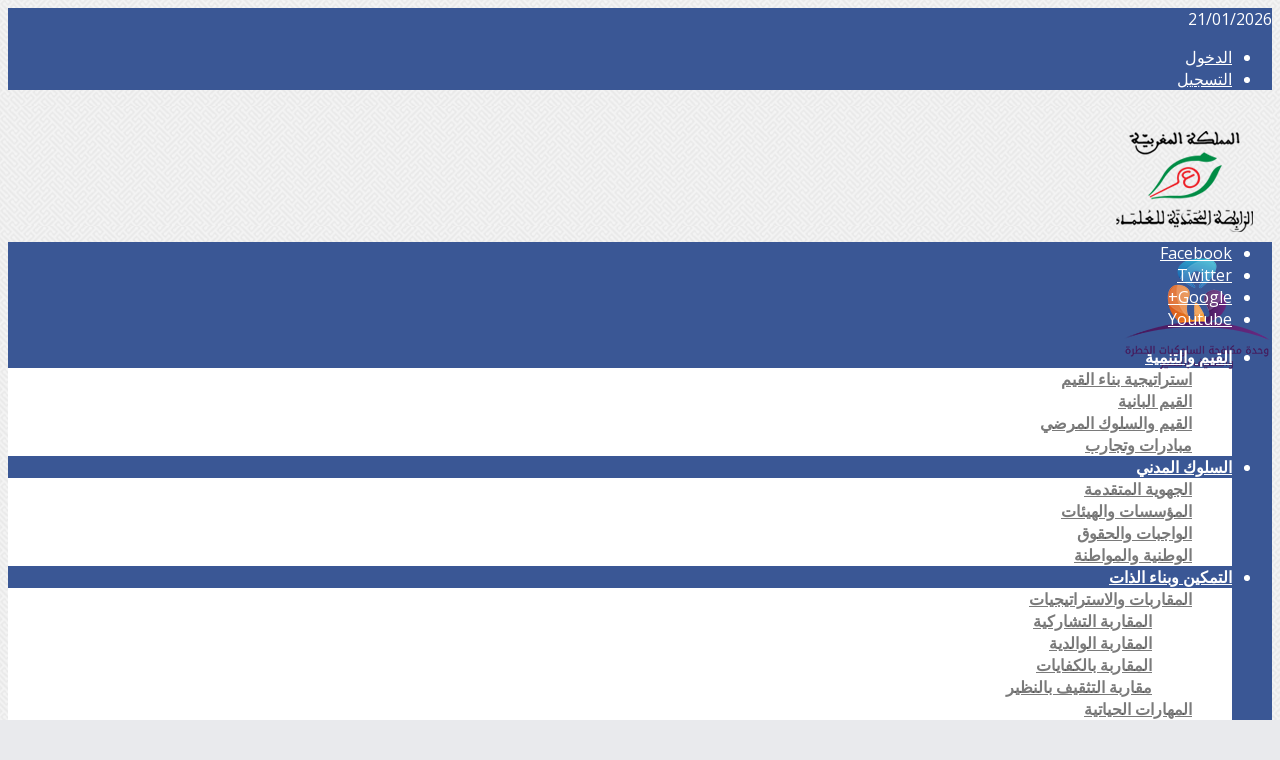

--- FILE ---
content_type: text/html; charset=UTF-8
request_url: http://www.chababe.ma/category/%D8%A8%D9%86%D9%83-%D8%A7%D9%84%D9%85%D8%B9%D9%84%D9%88%D9%85%D8%A7%D8%AA/
body_size: 31934
content:
<!DOCTYPE html>
<html dir="rtl" lang="ar">
<head>
<meta charset="UTF-8">
<meta name="viewport" content="width=device-width,initial-scale=1.0">
<link rel="pingback" href="http://www.chababe.ma/xmlrpc.php">
<meta name='robots' content='max-image-preview:large' />

	<!-- This site is optimized with the Yoast SEO plugin v15.3 - https://yoast.com/wordpress/plugins/seo/ -->
	<title>بنك المعلومات Archives | موقع الشباب</title>
	<meta name="robots" content="index, follow, max-snippet:-1, max-image-preview:large, max-video-preview:-1" />
	<link rel="canonical" href="https://www.chababe.ma/category/بنك-المعلومات/" />
	<link rel="next" href="https://www.chababe.ma/category/%d8%a8%d9%86%d9%83-%d8%a7%d9%84%d9%85%d8%b9%d9%84%d9%88%d9%85%d8%a7%d8%aa/page/2/" />
	<meta property="og:locale" content="ar_AR" />
	<meta property="og:type" content="article" />
	<meta property="og:title" content="بنك المعلومات Archives | موقع الشباب" />
	<meta property="og:url" content="https://www.chababe.ma/category/بنك-المعلومات/" />
	<meta property="og:site_name" content="موقع الشباب" />
	<meta name="twitter:card" content="summary" />
	<meta name="twitter:site" content="@ChababeMa" />
	<script type="application/ld+json" class="yoast-schema-graph">{"@context":"https://schema.org","@graph":[{"@type":"WebSite","@id":"http://www.chababe.ma/#website","url":"http://www.chababe.ma/","name":"\u0645\u0648\u0642\u0639 \u0627\u0644\u0634\u0628\u0627\u0628","description":"","potentialAction":[{"@type":"SearchAction","target":"http://www.chababe.ma/?s={search_term_string}","query-input":"required name=search_term_string"}],"inLanguage":"ar"},{"@type":"CollectionPage","@id":"https://www.chababe.ma/category/%d8%a8%d9%86%d9%83-%d8%a7%d9%84%d9%85%d8%b9%d9%84%d9%88%d9%85%d8%a7%d8%aa/#webpage","url":"https://www.chababe.ma/category/%d8%a8%d9%86%d9%83-%d8%a7%d9%84%d9%85%d8%b9%d9%84%d9%88%d9%85%d8%a7%d8%aa/","name":"\u0628\u0646\u0643 \u0627\u0644\u0645\u0639\u0644\u0648\u0645\u0627\u062a Archives | \u0645\u0648\u0642\u0639 \u0627\u0644\u0634\u0628\u0627\u0628","isPartOf":{"@id":"http://www.chababe.ma/#website"},"inLanguage":"ar","potentialAction":[{"@type":"ReadAction","target":["https://www.chababe.ma/category/%d8%a8%d9%86%d9%83-%d8%a7%d9%84%d9%85%d8%b9%d9%84%d9%88%d9%85%d8%a7%d8%aa/"]}]}]}</script>
	<!-- / Yoast SEO plugin. -->


<link rel='dns-prefetch' href='//fonts.googleapis.com' />
<script type="text/javascript">
window._wpemojiSettings = {"baseUrl":"https:\/\/s.w.org\/images\/core\/emoji\/14.0.0\/72x72\/","ext":".png","svgUrl":"https:\/\/s.w.org\/images\/core\/emoji\/14.0.0\/svg\/","svgExt":".svg","source":{"concatemoji":"http:\/\/www.chababe.ma\/wp-includes\/js\/wp-emoji-release.min.js?ver=95909ca45552deeed7f054b9025acbe3"}};
/*! This file is auto-generated */
!function(e,a,t){var n,r,o,i=a.createElement("canvas"),p=i.getContext&&i.getContext("2d");function s(e,t){p.clearRect(0,0,i.width,i.height),p.fillText(e,0,0);e=i.toDataURL();return p.clearRect(0,0,i.width,i.height),p.fillText(t,0,0),e===i.toDataURL()}function c(e){var t=a.createElement("script");t.src=e,t.defer=t.type="text/javascript",a.getElementsByTagName("head")[0].appendChild(t)}for(o=Array("flag","emoji"),t.supports={everything:!0,everythingExceptFlag:!0},r=0;r<o.length;r++)t.supports[o[r]]=function(e){if(p&&p.fillText)switch(p.textBaseline="top",p.font="600 32px Arial",e){case"flag":return s("\ud83c\udff3\ufe0f\u200d\u26a7\ufe0f","\ud83c\udff3\ufe0f\u200b\u26a7\ufe0f")?!1:!s("\ud83c\uddfa\ud83c\uddf3","\ud83c\uddfa\u200b\ud83c\uddf3")&&!s("\ud83c\udff4\udb40\udc67\udb40\udc62\udb40\udc65\udb40\udc6e\udb40\udc67\udb40\udc7f","\ud83c\udff4\u200b\udb40\udc67\u200b\udb40\udc62\u200b\udb40\udc65\u200b\udb40\udc6e\u200b\udb40\udc67\u200b\udb40\udc7f");case"emoji":return!s("\ud83e\udef1\ud83c\udffb\u200d\ud83e\udef2\ud83c\udfff","\ud83e\udef1\ud83c\udffb\u200b\ud83e\udef2\ud83c\udfff")}return!1}(o[r]),t.supports.everything=t.supports.everything&&t.supports[o[r]],"flag"!==o[r]&&(t.supports.everythingExceptFlag=t.supports.everythingExceptFlag&&t.supports[o[r]]);t.supports.everythingExceptFlag=t.supports.everythingExceptFlag&&!t.supports.flag,t.DOMReady=!1,t.readyCallback=function(){t.DOMReady=!0},t.supports.everything||(n=function(){t.readyCallback()},a.addEventListener?(a.addEventListener("DOMContentLoaded",n,!1),e.addEventListener("load",n,!1)):(e.attachEvent("onload",n),a.attachEvent("onreadystatechange",function(){"complete"===a.readyState&&t.readyCallback()})),(e=t.source||{}).concatemoji?c(e.concatemoji):e.wpemoji&&e.twemoji&&(c(e.twemoji),c(e.wpemoji)))}(window,document,window._wpemojiSettings);
</script>
<style type="text/css">
img.wp-smiley,
img.emoji {
	display: inline !important;
	border: none !important;
	box-shadow: none !important;
	height: 1em !important;
	width: 1em !important;
	margin: 0 0.07em !important;
	vertical-align: -0.1em !important;
	background: none !important;
	padding: 0 !important;
}
</style>
	<link rel='stylesheet' id='ai1ec_style-css' href='//www.chababe.ma/wp-content/plugins/all-in-one-event-calendar/public/themes-ai1ec/vortex/css/ai1ec_parsed_css.css?ver=3.0.0' type='text/css' media='all' />
<link rel='stylesheet' id='wpuf-social-style-css' href='http://www.chababe.ma/wp-content/plugins/wp-user-frontend-pro/assets/css/jssocials.css?ver=95909ca45552deeed7f054b9025acbe3' type='text/css' media='all' />
<link rel='stylesheet' id='wp-block-library-rtl-css' href='http://www.chababe.ma/wp-includes/css/dist/block-library/style-rtl.min.css?ver=95909ca45552deeed7f054b9025acbe3' type='text/css' media='all' />
<style id='bp-login-form-style-inline-css' type='text/css'>
.widget_bp_core_login_widget .bp-login-widget-user-avatar{float:left}.widget_bp_core_login_widget .bp-login-widget-user-links{margin-left:70px}#bp-login-widget-form label{display:block;font-weight:600;margin:15px 0 5px;width:auto}#bp-login-widget-form input[type=password],#bp-login-widget-form input[type=text]{background-color:#fafafa;border:1px solid #d6d6d6;border-radius:0;font:inherit;font-size:100%;padding:.5em;width:100%}#bp-login-widget-form .bp-login-widget-register-link,#bp-login-widget-form .login-submit{display:inline;width:-moz-fit-content;width:fit-content}#bp-login-widget-form .bp-login-widget-register-link{margin-left:1em}#bp-login-widget-form .bp-login-widget-register-link a{filter:invert(1)}#bp-login-widget-form .bp-login-widget-pwd-link{font-size:80%}

</style>
<style id='bp-member-style-inline-css' type='text/css'>
[data-type="bp/member"] input.components-placeholder__input{border:1px solid #757575;border-radius:2px;flex:1 1 auto;padding:6px 8px}.bp-block-member{position:relative}.bp-block-member .member-content{display:flex}.bp-block-member .user-nicename{display:block}.bp-block-member .user-nicename a{border:none;color:currentColor;text-decoration:none}.bp-block-member .bp-profile-button{width:100%}.bp-block-member .bp-profile-button a.button{bottom:10px;display:inline-block;margin:18px 0 0;position:absolute;right:0}.bp-block-member.has-cover .item-header-avatar,.bp-block-member.has-cover .member-content,.bp-block-member.has-cover .member-description{z-index:2}.bp-block-member.has-cover .member-content,.bp-block-member.has-cover .member-description{padding-top:75px}.bp-block-member.has-cover .bp-member-cover-image{background-color:#c5c5c5;background-position:top;background-repeat:no-repeat;background-size:cover;border:0;display:block;height:150px;left:0;margin:0;padding:0;position:absolute;top:0;width:100%;z-index:1}.bp-block-member img.avatar{height:auto;width:auto}.bp-block-member.avatar-none .item-header-avatar{display:none}.bp-block-member.avatar-none.has-cover{min-height:200px}.bp-block-member.avatar-full{min-height:150px}.bp-block-member.avatar-full .item-header-avatar{width:180px}.bp-block-member.avatar-thumb .member-content{align-items:center;min-height:50px}.bp-block-member.avatar-thumb .item-header-avatar{width:70px}.bp-block-member.avatar-full.has-cover{min-height:300px}.bp-block-member.avatar-full.has-cover .item-header-avatar{width:200px}.bp-block-member.avatar-full.has-cover img.avatar{background:#fffc;border:2px solid #fff;margin-left:20px}.bp-block-member.avatar-thumb.has-cover .item-header-avatar{padding-top:75px}.entry .entry-content .bp-block-member .user-nicename a{border:none;color:currentColor;text-decoration:none}

</style>
<link rel='stylesheet' id='bp-members-style-css' href='http://www.chababe.ma/wp-content/plugins/buddypress/bp-members/blocks/members/index.css?ver=95909ca45552deeed7f054b9025acbe3' type='text/css' media='all' />
<style id='bp-dynamic-members-style-inline-css' type='text/css'>
.bp-dynamic-block-container .item-options{font-size:.5em;margin:0 0 1em;padding:1em 0}.bp-dynamic-block-container .item-options a.selected{font-weight:600}.bp-dynamic-block-container ul.item-list{list-style:none;margin:1em 0;padding-left:0}.bp-dynamic-block-container ul.item-list li{margin-bottom:1em}.bp-dynamic-block-container ul.item-list li:after,.bp-dynamic-block-container ul.item-list li:before{content:" ";display:table}.bp-dynamic-block-container ul.item-list li:after{clear:both}.bp-dynamic-block-container ul.item-list li .item-avatar{float:left;width:60px}.bp-dynamic-block-container ul.item-list li .item{margin-left:70px}

</style>
<style id='bp-online-members-style-inline-css' type='text/css'>
.widget_bp_core_whos_online_widget .avatar-block,[data-type="bp/online-members"] .avatar-block{display:flex;flex-flow:row wrap}.widget_bp_core_whos_online_widget .avatar-block img,[data-type="bp/online-members"] .avatar-block img{margin:.5em}

</style>
<style id='bp-active-members-style-inline-css' type='text/css'>
.widget_bp_core_recently_active_widget .avatar-block,[data-type="bp/active-members"] .avatar-block{display:flex;flex-flow:row wrap}.widget_bp_core_recently_active_widget .avatar-block img,[data-type="bp/active-members"] .avatar-block img{margin:.5em}

</style>
<style id='bp-latest-activities-style-inline-css' type='text/css'>
.bp-latest-activities .components-flex.components-select-control select[multiple]{height:auto;padding:0 8px}.bp-latest-activities .components-flex.components-select-control select[multiple]+.components-input-control__suffix svg{display:none}.bp-latest-activities-block a,.entry .entry-content .bp-latest-activities-block a{border:none;text-decoration:none}.bp-latest-activities-block .activity-list.item-list blockquote{border:none;padding:0}.bp-latest-activities-block .activity-list.item-list blockquote .activity-item:not(.mini){box-shadow:1px 0 4px #00000026;padding:0 1em;position:relative}.bp-latest-activities-block .activity-list.item-list blockquote .activity-item:not(.mini):after,.bp-latest-activities-block .activity-list.item-list blockquote .activity-item:not(.mini):before{border-color:#0000;border-style:solid;content:"";display:block;height:0;left:15px;position:absolute;width:0}.bp-latest-activities-block .activity-list.item-list blockquote .activity-item:not(.mini):before{border-top-color:#00000026;border-width:9px;bottom:-18px;left:14px}.bp-latest-activities-block .activity-list.item-list blockquote .activity-item:not(.mini):after{border-top-color:#fff;border-width:8px;bottom:-16px}.bp-latest-activities-block .activity-list.item-list blockquote .activity-item.mini .avatar{display:inline-block;height:20px;margin-right:2px;vertical-align:middle;width:20px}.bp-latest-activities-block .activity-list.item-list footer{align-items:center;display:flex}.bp-latest-activities-block .activity-list.item-list footer img.avatar{border:none;display:inline-block;margin-right:.5em}.bp-latest-activities-block .activity-list.item-list footer .activity-time-since{font-size:90%}.bp-latest-activities-block .widget-error{border-left:4px solid #0b80a4;box-shadow:1px 0 4px #00000026}.bp-latest-activities-block .widget-error p{padding:0 1em}

</style>
<style id='bp-friends-style-inline-css' type='text/css'>
.bp-dynamic-block-container .item-options{font-size:.5em;margin:0 0 1em;padding:1em 0}.bp-dynamic-block-container .item-options a.selected{font-weight:600}.bp-dynamic-block-container ul.item-list{list-style:none;margin:1em 0;padding-left:0}.bp-dynamic-block-container ul.item-list li{margin-bottom:1em}.bp-dynamic-block-container ul.item-list li:after,.bp-dynamic-block-container ul.item-list li:before{content:" ";display:table}.bp-dynamic-block-container ul.item-list li:after{clear:both}.bp-dynamic-block-container ul.item-list li .item-avatar{float:left;width:60px}.bp-dynamic-block-container ul.item-list li .item{margin-left:70px}

</style>
<style id='bp-group-style-inline-css' type='text/css'>
[data-type="bp/group"] input.components-placeholder__input{border:1px solid #757575;border-radius:2px;flex:1 1 auto;padding:6px 8px}.bp-block-group{position:relative}.bp-block-group .group-content{display:flex}.bp-block-group .group-description{width:100%}.bp-block-group .group-description-content{margin-bottom:18px;width:100%}.bp-block-group .bp-profile-button{overflow:hidden;width:100%}.bp-block-group .bp-profile-button a.button{margin:18px 0 0}.bp-block-group.has-cover .group-content,.bp-block-group.has-cover .group-description,.bp-block-group.has-cover .item-header-avatar{z-index:2}.bp-block-group.has-cover .group-content,.bp-block-group.has-cover .group-description{padding-top:75px}.bp-block-group.has-cover .bp-group-cover-image{background-color:#c5c5c5;background-position:top;background-repeat:no-repeat;background-size:cover;border:0;display:block;height:150px;left:0;margin:0;padding:0;position:absolute;top:0;width:100%;z-index:1}.bp-block-group img.avatar{height:auto;width:auto}.bp-block-group.avatar-none .item-header-avatar{display:none}.bp-block-group.avatar-full{min-height:150px}.bp-block-group.avatar-full .item-header-avatar{width:180px}.bp-block-group.avatar-full .group-description{padding-left:35px}.bp-block-group.avatar-thumb .item-header-avatar{width:70px}.bp-block-group.avatar-thumb .item-header-avatar img.avatar{margin-top:15px}.bp-block-group.avatar-none.has-cover{min-height:200px}.bp-block-group.avatar-none.has-cover .item-header-avatar{padding-top:75px}.bp-block-group.avatar-full.has-cover{min-height:300px}.bp-block-group.avatar-full.has-cover .item-header-avatar{width:200px}.bp-block-group.avatar-full.has-cover img.avatar{background:#fffc;border:2px solid #fff;margin-left:20px}.bp-block-group.avatar-thumb:not(.has-description) .group-content{align-items:center;min-height:50px}.bp-block-group.avatar-thumb.has-cover .item-header-avatar{padding-top:75px}.bp-block-group.has-description .bp-profile-button a.button{display:block;float:right}

</style>
<link rel='stylesheet' id='bp-groups-style-css' href='http://www.chababe.ma/wp-content/plugins/buddypress/bp-groups/blocks/groups/index.css?ver=95909ca45552deeed7f054b9025acbe3' type='text/css' media='all' />
<style id='bp-dynamic-groups-style-inline-css' type='text/css'>
.bp-dynamic-block-container .item-options{font-size:.5em;margin:0 0 1em;padding:1em 0}.bp-dynamic-block-container .item-options a.selected{font-weight:600}.bp-dynamic-block-container ul.item-list{list-style:none;margin:1em 0;padding-left:0}.bp-dynamic-block-container ul.item-list li{margin-bottom:1em}.bp-dynamic-block-container ul.item-list li:after,.bp-dynamic-block-container ul.item-list li:before{content:" ";display:table}.bp-dynamic-block-container ul.item-list li:after{clear:both}.bp-dynamic-block-container ul.item-list li .item-avatar{float:left;width:60px}.bp-dynamic-block-container ul.item-list li .item{margin-left:70px}

</style>
<style id='bp-sitewide-notices-style-inline-css' type='text/css'>
.bp-sitewide-notice-block .bp-screen-reader-text,[data-type="bp/sitewide-notices"] .bp-screen-reader-text{border:0;clip:rect(0 0 0 0);height:1px;margin:-1px;overflow:hidden;padding:0;position:absolute;width:1px;word-wrap:normal!important}.bp-sitewide-notice-block [data-bp-tooltip]:after,[data-type="bp/sitewide-notices"] [data-bp-tooltip]:after{background-color:#fff;border:1px solid #737373;border-radius:1px;box-shadow:4px 4px 8px #0003;color:#333;content:attr(data-bp-tooltip);display:none;font-family:Helvetica Neue,Helvetica,Arial,san-serif;font-size:12px;font-weight:400;letter-spacing:normal;line-height:1.25;max-width:200px;opacity:0;padding:5px 8px;pointer-events:none;position:absolute;text-shadow:none;text-transform:none;transform:translateZ(0);transition:all 1.5s ease;visibility:hidden;white-space:nowrap;word-wrap:break-word;z-index:100000}.bp-sitewide-notice-block .bp-tooltip:after,[data-type="bp/sitewide-notices"] .bp-tooltip:after{left:50%;margin-top:7px;top:110%;transform:translate(-50%)}.bp-sitewide-notice-block{border-left:4px solid #ff853c;padding-left:1em;position:relative}.bp-sitewide-notice-block h2:before{background:none;border:none}.bp-sitewide-notice-block .dismiss-notice{background-color:#0000;border:1px solid #ff853c;color:#ff853c;display:block;padding:.2em .5em;position:absolute;right:.5em;top:.5em;width:-moz-fit-content;width:fit-content}.bp-sitewide-notice-block .dismiss-notice:hover{background-color:#ff853c;color:#fff}

</style>
<style id='edd-downloads-style-inline-css' type='text/css'>
.edd-blocks__columns{grid-gap:1rem;display:grid}@media(min-width:600px){.edd-blocks__columns{grid-template-columns:repeat(2,50%)}}@media(min-width:960px){.edd-blocks__columns-3{grid-template-columns:repeat(3,1fr)}.edd-blocks__columns-4{grid-template-columns:repeat(4,1fr)}.edd-blocks__columns-5{grid-template-columns:repeat(5,1fr)}.edd-blocks__columns-6{grid-template-columns:repeat(6,1fr)}}.wp-block-edd-downloads .navigation{border:none;display:flex;gap:.5rem;justify-content:center;margin:2rem 0}.wp-block-edd-downloads .page-numbers{border:1px solid;border-radius:3px;padding:.5rem 1rem}.edd-blocks__downloads{display:grid;gap:2rem}.edd-blocks__columns .edd-blocks__download{display:flex;flex-direction:column;padding:1rem}.edd-blocks__columns .edd-blocks__download-content{flex-grow:1}.edd-blocks__download-image-link{border:none;padding:0}.edd-blocks__download-image-link img{display:block;height:auto;max-width:100%}.wp-block-edd-buy-button .edd-submit{display:table}.wp-block-edd-buy-button .aligncenter,.wp-block-edd-buy-button .alignwide{margin:0 auto}.wp-block-edd-buy-button .alignright{margin:0 0 0 auto}.wp-block-edd-buy-button .alignleft{margin:0 auto 0 0}.wp-block-edd-buy-button .alignwide{width:100%}

</style>
<style id='edd-buy-button-style-inline-css' type='text/css'>
.wp-block-edd-buy-button .edd-submit{display:table}.wp-block-edd-buy-button .aligncenter,.wp-block-edd-buy-button .alignwide{margin:0 auto}.wp-block-edd-buy-button .alignright{margin:0 0 0 auto}.wp-block-edd-buy-button .alignleft{margin:0 auto 0 0}.wp-block-edd-buy-button .alignwide{width:100%}

</style>
<style id='edd-login-style-inline-css' type='text/css'>
.screen-reader-text{clip:rect(1px,1px,1px,1px);word-wrap:normal!important;border:0;-webkit-clip-path:inset(50%);clip-path:inset(50%);height:1px;margin:-1px;overflow:hidden;padding:0;position:absolute;width:1px}.edd-blocks-form{border:1px solid var(--edd-blocks-light-grey);display:grid;gap:1.25rem;padding:2rem}.widget .edd-blocks-form{border:none;padding:0}.edd-blocks-form .edd-blocks-form__group,.edd-blocks-form legend{display:block;margin:0}.edd-blocks-form .edd-blocks-form__group>label{display:block;margin-bottom:.5rem!important}.edd-blocks-form input[type=email],.edd-blocks-form input[type=password],.edd-blocks-form input[type=text],.edd-blocks-form select{box-sizing:border-box;display:block;padding:4px 6px;width:100%}.edd-blocks-form .edd-blocks-form__halves{display:flex!important;gap:1rem;justify-content:space-between}@media(min-width:600px){.edd-blocks-form .edd-blocks-form__halves>*{flex-basis:50%}}p+.edd-blocks-form{margin-top:2rem}.edd-button-secondary,.edd-submit{transition:all .2s ease-in-out}.edd-button-secondary:active,.edd-button-secondary:hover,.edd-submit:active,.edd-submit:hover{transform:translateY(-1px)}.edd-button-secondary{background-color:var(--edd-blocks-light-grey);border:1px solid #ddd;border-radius:4px;color:unset;margin:0;padding:.5rem 1rem}.edd-button-secondary:disabled{opacity:.6}.wp-block-edd-login #pass-strength-result{background-color:#f0f0f1;border:1px solid #dcdcde;box-sizing:border-box;color:#1d2327;margin:-1px 1px 5px;opacity:0;padding:3px 5px;text-align:center}.wp-block-edd-login #pass-strength-result.short{background-color:#ffabaf;border-color:#e65054;opacity:1}.wp-block-edd-login #pass-strength-result.bad{background-color:#facfd2;border-color:#f86368;opacity:1}.wp-block-edd-login #pass-strength-result.good{background-color:#f5e6ab;border-color:#f0c33c;opacity:1}.wp-block-edd-login #pass-strength-result.strong{background-color:#b8e6bf;border-color:#68de7c;opacity:1}.wp-block-edd-login .wp-pwd.is-open{position:relative}.wp-block-edd-login .button.wp-hide-pw{background:transparent;border:1px solid transparent;box-shadow:none;color:#555;font-size:14px;height:2.5rem;line-height:2;margin:0;min-height:40px;min-width:40px;padding:5px 9px;position:absolute;right:0;top:0;width:2.5rem}.wp-block-edd-login .button.wp-hide-pw .dashicons{display:block}.wp-block-edd-login div.reset-pass-submit{align-items:center;display:flex;justify-content:space-between}.wp-block-edd-login .edd-alert p,.wp-block-edd-login p{margin:0;padding:0}

</style>
<link rel='stylesheet' id='edd-register-style-css' href='http://www.chababe.ma/wp-content/plugins/easy-digital-downloads/includes/blocks/build/register/style-index.css?ver=2.0.0' type='text/css' media='all' />
<style id='edd-order-history-style-inline-css' type='text/css'>
.edd-blocks__columns{grid-gap:1rem;display:grid}@media(min-width:600px){.edd-blocks__columns{grid-template-columns:repeat(2,50%)}}@media(min-width:960px){.edd-blocks__columns-3{grid-template-columns:repeat(3,1fr)}.edd-blocks__columns-4{grid-template-columns:repeat(4,1fr)}.edd-blocks__columns-5{grid-template-columns:repeat(5,1fr)}.edd-blocks__columns-6{grid-template-columns:repeat(6,1fr)}}.edd-blocks-form{border:1px solid var(--edd-blocks-light-grey);display:grid;gap:1.25rem;padding:2rem}.widget .edd-blocks-form{border:none;padding:0}.edd-blocks-form .edd-blocks-form__group,.edd-blocks-form legend{display:block;margin:0}.edd-blocks-form .edd-blocks-form__group>label{display:block;margin-bottom:.5rem!important}.edd-blocks-form input[type=email],.edd-blocks-form input[type=password],.edd-blocks-form input[type=text],.edd-blocks-form select{box-sizing:border-box;display:block;padding:4px 6px;width:100%}.edd-blocks-form .edd-blocks-form__halves{display:flex!important;gap:1rem;justify-content:space-between}@media(min-width:600px){.edd-blocks-form .edd-blocks-form__halves>*{flex-basis:50%}}p+.edd-blocks-form{margin-top:2rem}.edd-button-secondary,.edd-submit{transition:all .2s ease-in-out}.edd-button-secondary:active,.edd-button-secondary:hover,.edd-submit:active,.edd-submit:hover{transform:translateY(-1px)}.edd-button-secondary{background-color:var(--edd-blocks-light-grey);border:1px solid #ddd;border-radius:4px;color:unset;margin:0;padding:.5rem 1rem}.edd-button-secondary:disabled{opacity:.6}.edd-blocks__orders-grid{display:grid;gap:1rem}.edd-blocks-orders__order{border:1px solid var(--edd-blocks-light-grey);display:flex;flex-direction:column;gap:1rem;padding:1rem}.edd-blocks-orders__order-data,.edd-blocks-orders__order-header{display:flex;flex-wrap:wrap;justify-content:space-between}.edd-blocks-orders__order-header{border-bottom:1px solid var(--edd-blocks-light-grey);padding-bottom:.5rem}.edd-blocks-orders__order-id{font-weight:700}.edd-blocks-orders__order-details{flex-basis:100%}

</style>
<style id='edd-confirmation-style-inline-css' type='text/css'>
.edd-blocks__row{align-items:center;display:grid;gap:1rem}.edd-blocks__row-label{font-weight:700}@media(min-width:480px){.edd-blocks__row{grid-template-columns:1fr 1fr}.edd-blocks__row>div:last-of-type:not(:first-of-type){text-align:right}.edd-blocks__row>div:only-child{grid-column:1/span 2}}.edd-blocks-receipt__items,.edd-blocks-receipt__totals{border:1px solid var(--edd-blocks-light-grey);display:grid;margin:0 auto 1.5rem;padding:1rem}.edd-blocks-receipt__row-item{border-bottom:1px solid var(--edd-blocks-light-grey);padding:.5rem 0}.edd-blocks-receipt__row-item:last-child{border-bottom:none!important}.edd-blocks-receipt__row-header{border-bottom:1px solid var(--edd-blocks-light-grey);font-size:1.1rem;font-weight:700;padding-bottom:.5rem}

</style>
<style id='edd-receipt-style-inline-css' type='text/css'>
.screen-reader-text{clip:rect(1px,1px,1px,1px);word-wrap:normal!important;border:0;-webkit-clip-path:inset(50%);clip-path:inset(50%);height:1px;margin:-1px;overflow:hidden;padding:0;position:absolute;width:1px}.edd-blocks__row{align-items:center;display:grid;gap:1rem}.edd-blocks__row-label{font-weight:700}@media(min-width:480px){.edd-blocks__row{grid-template-columns:1fr 1fr}.edd-blocks__row>div:last-of-type:not(:first-of-type){text-align:right}.edd-blocks__row>div:only-child{grid-column:1/span 2}}.edd-blocks-form{border:1px solid var(--edd-blocks-light-grey);display:grid;gap:1.25rem;padding:2rem}.widget .edd-blocks-form{border:none;padding:0}.edd-blocks-form .edd-blocks-form__group,.edd-blocks-form legend{display:block;margin:0}.edd-blocks-form .edd-blocks-form__group>label{display:block;margin-bottom:.5rem!important}.edd-blocks-form input[type=email],.edd-blocks-form input[type=password],.edd-blocks-form input[type=text],.edd-blocks-form select{box-sizing:border-box;display:block;padding:4px 6px;width:100%}.edd-blocks-form .edd-blocks-form__halves{display:flex!important;gap:1rem;justify-content:space-between}@media(min-width:600px){.edd-blocks-form .edd-blocks-form__halves>*{flex-basis:50%}}p+.edd-blocks-form{margin-top:2rem}.edd-button-secondary,.edd-submit{transition:all .2s ease-in-out}.edd-button-secondary:active,.edd-button-secondary:hover,.edd-submit:active,.edd-submit:hover{transform:translateY(-1px)}.edd-button-secondary{background-color:var(--edd-blocks-light-grey);border:1px solid #ddd;border-radius:4px;color:unset;margin:0;padding:.5rem 1rem}.edd-button-secondary:disabled{opacity:.6}.edd-blocks-receipt__items,.edd-blocks-receipt__totals{border:1px solid var(--edd-blocks-light-grey);display:grid;margin:0 auto 1.5rem;padding:1rem}.edd-blocks-receipt__row-item{border-bottom:1px solid var(--edd-blocks-light-grey);padding:.5rem 0}.edd-blocks-receipt__row-item:last-child{border-bottom:none!important}.edd-blocks-receipt__row-header{border-bottom:1px solid var(--edd-blocks-light-grey);font-size:1.1rem;font-weight:700;padding-bottom:.5rem}.edd-blocks-receipt__items .edd-blocks__row{border-bottom:1px solid var(--edd-blocks-light-grey);padding:.5rem 0}

</style>
<style id='edd-terms-style-inline-css' type='text/css'>
.edd-blocks__columns{grid-gap:1rem;display:grid}@media(min-width:600px){.edd-blocks__columns{grid-template-columns:repeat(2,50%)}}@media(min-width:960px){.edd-blocks__columns-3{grid-template-columns:repeat(3,1fr)}.edd-blocks__columns-4{grid-template-columns:repeat(4,1fr)}.edd-blocks__columns-5{grid-template-columns:repeat(5,1fr)}.edd-blocks__columns-6{grid-template-columns:repeat(6,1fr)}}.wp-block-edd-terms{grid-gap:1rem;display:grid}.wp-block-edd-terms img{display:block;height:auto;max-width:100%}.edd-blocks__term-title{align-items:center;display:flex;gap:.5rem}

</style>
<link rel='stylesheet' id='edd-cart-style-css' href='http://www.chababe.ma/wp-content/plugins/easy-digital-downloads/includes/blocks/build/cart/style-index.css?ver=2.0.0' type='text/css' media='all' />
<link rel='stylesheet' id='edd-checkout-style-css' href='http://www.chababe.ma/wp-content/plugins/easy-digital-downloads/includes/blocks/build/checkout/style-index.css?ver=2.0.0' type='text/css' media='all' />
<link rel='stylesheet' id='classic-theme-styles-css' href='http://www.chababe.ma/wp-includes/css/classic-themes.min.css?ver=95909ca45552deeed7f054b9025acbe3' type='text/css' media='all' />
<style id='global-styles-inline-css' type='text/css'>
body{--wp--preset--color--black: #000000;--wp--preset--color--cyan-bluish-gray: #abb8c3;--wp--preset--color--white: #ffffff;--wp--preset--color--pale-pink: #f78da7;--wp--preset--color--vivid-red: #cf2e2e;--wp--preset--color--luminous-vivid-orange: #ff6900;--wp--preset--color--luminous-vivid-amber: #fcb900;--wp--preset--color--light-green-cyan: #7bdcb5;--wp--preset--color--vivid-green-cyan: #00d084;--wp--preset--color--pale-cyan-blue: #8ed1fc;--wp--preset--color--vivid-cyan-blue: #0693e3;--wp--preset--color--vivid-purple: #9b51e0;--wp--preset--gradient--vivid-cyan-blue-to-vivid-purple: linear-gradient(135deg,rgba(6,147,227,1) 0%,rgb(155,81,224) 100%);--wp--preset--gradient--light-green-cyan-to-vivid-green-cyan: linear-gradient(135deg,rgb(122,220,180) 0%,rgb(0,208,130) 100%);--wp--preset--gradient--luminous-vivid-amber-to-luminous-vivid-orange: linear-gradient(135deg,rgba(252,185,0,1) 0%,rgba(255,105,0,1) 100%);--wp--preset--gradient--luminous-vivid-orange-to-vivid-red: linear-gradient(135deg,rgba(255,105,0,1) 0%,rgb(207,46,46) 100%);--wp--preset--gradient--very-light-gray-to-cyan-bluish-gray: linear-gradient(135deg,rgb(238,238,238) 0%,rgb(169,184,195) 100%);--wp--preset--gradient--cool-to-warm-spectrum: linear-gradient(135deg,rgb(74,234,220) 0%,rgb(151,120,209) 20%,rgb(207,42,186) 40%,rgb(238,44,130) 60%,rgb(251,105,98) 80%,rgb(254,248,76) 100%);--wp--preset--gradient--blush-light-purple: linear-gradient(135deg,rgb(255,206,236) 0%,rgb(152,150,240) 100%);--wp--preset--gradient--blush-bordeaux: linear-gradient(135deg,rgb(254,205,165) 0%,rgb(254,45,45) 50%,rgb(107,0,62) 100%);--wp--preset--gradient--luminous-dusk: linear-gradient(135deg,rgb(255,203,112) 0%,rgb(199,81,192) 50%,rgb(65,88,208) 100%);--wp--preset--gradient--pale-ocean: linear-gradient(135deg,rgb(255,245,203) 0%,rgb(182,227,212) 50%,rgb(51,167,181) 100%);--wp--preset--gradient--electric-grass: linear-gradient(135deg,rgb(202,248,128) 0%,rgb(113,206,126) 100%);--wp--preset--gradient--midnight: linear-gradient(135deg,rgb(2,3,129) 0%,rgb(40,116,252) 100%);--wp--preset--duotone--dark-grayscale: url('#wp-duotone-dark-grayscale');--wp--preset--duotone--grayscale: url('#wp-duotone-grayscale');--wp--preset--duotone--purple-yellow: url('#wp-duotone-purple-yellow');--wp--preset--duotone--blue-red: url('#wp-duotone-blue-red');--wp--preset--duotone--midnight: url('#wp-duotone-midnight');--wp--preset--duotone--magenta-yellow: url('#wp-duotone-magenta-yellow');--wp--preset--duotone--purple-green: url('#wp-duotone-purple-green');--wp--preset--duotone--blue-orange: url('#wp-duotone-blue-orange');--wp--preset--font-size--small: 13px;--wp--preset--font-size--medium: 20px;--wp--preset--font-size--large: 36px;--wp--preset--font-size--x-large: 42px;--wp--preset--spacing--20: 0.44rem;--wp--preset--spacing--30: 0.67rem;--wp--preset--spacing--40: 1rem;--wp--preset--spacing--50: 1.5rem;--wp--preset--spacing--60: 2.25rem;--wp--preset--spacing--70: 3.38rem;--wp--preset--spacing--80: 5.06rem;--wp--preset--shadow--natural: 6px 6px 9px rgba(0, 0, 0, 0.2);--wp--preset--shadow--deep: 12px 12px 50px rgba(0, 0, 0, 0.4);--wp--preset--shadow--sharp: 6px 6px 0px rgba(0, 0, 0, 0.2);--wp--preset--shadow--outlined: 6px 6px 0px -3px rgba(255, 255, 255, 1), 6px 6px rgba(0, 0, 0, 1);--wp--preset--shadow--crisp: 6px 6px 0px rgba(0, 0, 0, 1);}:where(.is-layout-flex){gap: 0.5em;}body .is-layout-flow > .alignleft{float: left;margin-inline-start: 0;margin-inline-end: 2em;}body .is-layout-flow > .alignright{float: right;margin-inline-start: 2em;margin-inline-end: 0;}body .is-layout-flow > .aligncenter{margin-left: auto !important;margin-right: auto !important;}body .is-layout-constrained > .alignleft{float: left;margin-inline-start: 0;margin-inline-end: 2em;}body .is-layout-constrained > .alignright{float: right;margin-inline-start: 2em;margin-inline-end: 0;}body .is-layout-constrained > .aligncenter{margin-left: auto !important;margin-right: auto !important;}body .is-layout-constrained > :where(:not(.alignleft):not(.alignright):not(.alignfull)){max-width: var(--wp--style--global--content-size);margin-left: auto !important;margin-right: auto !important;}body .is-layout-constrained > .alignwide{max-width: var(--wp--style--global--wide-size);}body .is-layout-flex{display: flex;}body .is-layout-flex{flex-wrap: wrap;align-items: center;}body .is-layout-flex > *{margin: 0;}:where(.wp-block-columns.is-layout-flex){gap: 2em;}.has-black-color{color: var(--wp--preset--color--black) !important;}.has-cyan-bluish-gray-color{color: var(--wp--preset--color--cyan-bluish-gray) !important;}.has-white-color{color: var(--wp--preset--color--white) !important;}.has-pale-pink-color{color: var(--wp--preset--color--pale-pink) !important;}.has-vivid-red-color{color: var(--wp--preset--color--vivid-red) !important;}.has-luminous-vivid-orange-color{color: var(--wp--preset--color--luminous-vivid-orange) !important;}.has-luminous-vivid-amber-color{color: var(--wp--preset--color--luminous-vivid-amber) !important;}.has-light-green-cyan-color{color: var(--wp--preset--color--light-green-cyan) !important;}.has-vivid-green-cyan-color{color: var(--wp--preset--color--vivid-green-cyan) !important;}.has-pale-cyan-blue-color{color: var(--wp--preset--color--pale-cyan-blue) !important;}.has-vivid-cyan-blue-color{color: var(--wp--preset--color--vivid-cyan-blue) !important;}.has-vivid-purple-color{color: var(--wp--preset--color--vivid-purple) !important;}.has-black-background-color{background-color: var(--wp--preset--color--black) !important;}.has-cyan-bluish-gray-background-color{background-color: var(--wp--preset--color--cyan-bluish-gray) !important;}.has-white-background-color{background-color: var(--wp--preset--color--white) !important;}.has-pale-pink-background-color{background-color: var(--wp--preset--color--pale-pink) !important;}.has-vivid-red-background-color{background-color: var(--wp--preset--color--vivid-red) !important;}.has-luminous-vivid-orange-background-color{background-color: var(--wp--preset--color--luminous-vivid-orange) !important;}.has-luminous-vivid-amber-background-color{background-color: var(--wp--preset--color--luminous-vivid-amber) !important;}.has-light-green-cyan-background-color{background-color: var(--wp--preset--color--light-green-cyan) !important;}.has-vivid-green-cyan-background-color{background-color: var(--wp--preset--color--vivid-green-cyan) !important;}.has-pale-cyan-blue-background-color{background-color: var(--wp--preset--color--pale-cyan-blue) !important;}.has-vivid-cyan-blue-background-color{background-color: var(--wp--preset--color--vivid-cyan-blue) !important;}.has-vivid-purple-background-color{background-color: var(--wp--preset--color--vivid-purple) !important;}.has-black-border-color{border-color: var(--wp--preset--color--black) !important;}.has-cyan-bluish-gray-border-color{border-color: var(--wp--preset--color--cyan-bluish-gray) !important;}.has-white-border-color{border-color: var(--wp--preset--color--white) !important;}.has-pale-pink-border-color{border-color: var(--wp--preset--color--pale-pink) !important;}.has-vivid-red-border-color{border-color: var(--wp--preset--color--vivid-red) !important;}.has-luminous-vivid-orange-border-color{border-color: var(--wp--preset--color--luminous-vivid-orange) !important;}.has-luminous-vivid-amber-border-color{border-color: var(--wp--preset--color--luminous-vivid-amber) !important;}.has-light-green-cyan-border-color{border-color: var(--wp--preset--color--light-green-cyan) !important;}.has-vivid-green-cyan-border-color{border-color: var(--wp--preset--color--vivid-green-cyan) !important;}.has-pale-cyan-blue-border-color{border-color: var(--wp--preset--color--pale-cyan-blue) !important;}.has-vivid-cyan-blue-border-color{border-color: var(--wp--preset--color--vivid-cyan-blue) !important;}.has-vivid-purple-border-color{border-color: var(--wp--preset--color--vivid-purple) !important;}.has-vivid-cyan-blue-to-vivid-purple-gradient-background{background: var(--wp--preset--gradient--vivid-cyan-blue-to-vivid-purple) !important;}.has-light-green-cyan-to-vivid-green-cyan-gradient-background{background: var(--wp--preset--gradient--light-green-cyan-to-vivid-green-cyan) !important;}.has-luminous-vivid-amber-to-luminous-vivid-orange-gradient-background{background: var(--wp--preset--gradient--luminous-vivid-amber-to-luminous-vivid-orange) !important;}.has-luminous-vivid-orange-to-vivid-red-gradient-background{background: var(--wp--preset--gradient--luminous-vivid-orange-to-vivid-red) !important;}.has-very-light-gray-to-cyan-bluish-gray-gradient-background{background: var(--wp--preset--gradient--very-light-gray-to-cyan-bluish-gray) !important;}.has-cool-to-warm-spectrum-gradient-background{background: var(--wp--preset--gradient--cool-to-warm-spectrum) !important;}.has-blush-light-purple-gradient-background{background: var(--wp--preset--gradient--blush-light-purple) !important;}.has-blush-bordeaux-gradient-background{background: var(--wp--preset--gradient--blush-bordeaux) !important;}.has-luminous-dusk-gradient-background{background: var(--wp--preset--gradient--luminous-dusk) !important;}.has-pale-ocean-gradient-background{background: var(--wp--preset--gradient--pale-ocean) !important;}.has-electric-grass-gradient-background{background: var(--wp--preset--gradient--electric-grass) !important;}.has-midnight-gradient-background{background: var(--wp--preset--gradient--midnight) !important;}.has-small-font-size{font-size: var(--wp--preset--font-size--small) !important;}.has-medium-font-size{font-size: var(--wp--preset--font-size--medium) !important;}.has-large-font-size{font-size: var(--wp--preset--font-size--large) !important;}.has-x-large-font-size{font-size: var(--wp--preset--font-size--x-large) !important;}
.wp-block-navigation a:where(:not(.wp-element-button)){color: inherit;}
:where(.wp-block-columns.is-layout-flex){gap: 2em;}
.wp-block-pullquote{font-size: 1.5em;line-height: 1.6;}
</style>
<link rel='stylesheet' id='bbp-default-css' href='http://www.chababe.ma/wp-content/plugins/bbpress/templates/default/css/bbpress.min.css?ver=2.6.11' type='text/css' media='all' />
<link rel='stylesheet' id='bbp-default-rtl-css' href='http://www.chababe.ma/wp-content/plugins/bbpress/templates/default/css/bbpress-rtl.min.css?ver=2.6.11' type='text/css' media='all' />
<link rel='stylesheet' id='mks_shortcodes_simple_line_icons-css' href='http://www.chababe.ma/wp-content/plugins/meks-flexible-shortcodes/css/simple-line/simple-line-icons.css?ver=1.3.8' type='text/css' media='screen' />
<link rel='stylesheet' id='mks_shortcodes_css-css' href='http://www.chababe.ma/wp-content/plugins/meks-flexible-shortcodes/css/style.css?ver=1.3.8' type='text/css' media='screen' />
<link rel='stylesheet' id='menu-image-css' href='http://www.chababe.ma/wp-content/plugins/menu-image/includes/css/menu-image.css?ver=3.13' type='text/css' media='all' />
<link rel='stylesheet' id='dashicons-css' href='http://www.chababe.ma/wp-includes/css/dashicons.min.css?ver=95909ca45552deeed7f054b9025acbe3' type='text/css' media='all' />
<link rel='stylesheet' id='wpctc_wpctc-css' href='http://www.chababe.ma/wp-content/plugins/wp-category-tag-could/css/wpctc.min.css?ver=1.7.1' type='text/css' media='all' />
<link rel='stylesheet' id='wp-polls-css' href='http://www.chababe.ma/wp-content/plugins/wp-polls/polls-css.css?ver=2.77.3' type='text/css' media='all' />
<style id='wp-polls-inline-css' type='text/css'>
.wp-polls .pollbar {
	margin: 1px;
	font-size: 8px;
	line-height: 10px;
	height: 10px;
	background-image: url('http://www.chababe.ma/wp-content/plugins/wp-polls/images/default_gradient/pollbg.gif');
	border: 1px solid #c8c8c8;
}

</style>
<link rel='stylesheet' id='wp-polls-rtl-css' href='http://www.chababe.ma/wp-content/plugins/wp-polls/polls-css-rtl.css?ver=2.77.3' type='text/css' media='all' />
<link rel='stylesheet' id='edd-styles-css' href='http://www.chababe.ma/wp-content/plugins/easy-digital-downloads/assets/css/edd-rtl.min.css?ver=3.1.0.7' type='text/css' media='all' />
<style id='edd-styles-inline-css' type='text/css'>
body{--edd-blocks-light-grey:#eee;}
</style>
<link rel='stylesheet' id='herald-fonts-css' href='http://fonts.googleapis.com/css?family=Open+Sans%3A400%2C600%7CLato%3A400%2C700&#038;subset=latin%2Clatin-ext&#038;ver=1.5.3' type='text/css' media='all' />
<link rel='stylesheet' id='herald-font-awesome-css' href='http://www.chababe.ma/wp-content/themes/herald/assets/css/font-awesome.css?ver=1.5.3' type='text/css' media='all' />
<link rel='stylesheet' id='herald-bootstrap-css' href='http://www.chababe.ma/wp-content/themes/herald/assets/css/bootstrap.css?ver=1.5.3' type='text/css' media='all' />
<link rel='stylesheet' id='herald-magnific-popup-css' href='http://www.chababe.ma/wp-content/themes/herald/assets/css/magnific-popup.css?ver=1.5.3' type='text/css' media='all' />
<link rel='stylesheet' id='herald-owl-carousel-css' href='http://www.chababe.ma/wp-content/themes/herald/assets/css/owl.carousel.css?ver=1.5.3' type='text/css' media='all' />
<link rel='stylesheet' id='herald-main-css' href='http://www.chababe.ma/wp-content/themes/herald/assets/css/main.css?ver=1.5.3' type='text/css' media='all' />
<style id='herald-main-inline-css' type='text/css'>
.herald-site-header .header-top,.header-top .herald-in-popup,.header-top .herald-menu ul{background: #3a5795;color: #ffffff;}.header-top a{color: #ffffff;}.header-top a:hover,.header-top .herald-menu li:hover > a{color: #ffffff;}.header-top .herald-menu-popup:hover > span,.header-top .herald-menu-popup-search span:hover,.header-top .herald-menu-popup-search.herald-search-active{color: #ffffff;}#wp-calendar tbody td a{background: #0288d1;color:#FFF;}.header-middle {background-repeat:repeat;background-image:url('http://www.chababe.ma/wp-content/uploads/2016/05/pw_maze_white.png');}.header-middle{background-color: ;color: #ffffff;}.header-middle a{color: #ffffff;}.header-middle.herald-header-wraper,.header-middle .col-lg-12{height: 120px;}.header-middle .sub-menu{background-color: #ffffff;}.header-middle .sub-menu a,.header-middle .herald-search-submit:hover,.header-middle li.herald-mega-menu .col-lg-3 a:hover,.header-middle li.herald-mega-menu .col-lg-3 a:hover:after{color: #111111;}.header-middle .herald-menu li:hover > a,.header-middle .herald-menu-popup-search:hover > span{color: #111111;background-color: #ffffff;}.header-middle .current-menu-parent a,.header-middle .current-menu-ancestor a,.header-middle .current_page_item > a,.header-middle .current-menu-item > a{background-color: rgba(255,255,255,0.2); }.header-middle .sub-menu > li > a,.header-middle .herald-search-submit,.header-middle li.herald-mega-menu .col-lg-3 a{color: rgba(17,17,17,0.7); }.header-middle .sub-menu > li:hover > a{color: #111111; }.header-middle .herald-in-popup{background-color: #ffffff;}.header-middle .herald-menu-popup a{color: #111111;}.header-middle .herald-in-popup{background-color: #ffffff;}.header-middle .herald-search-input{color: #111111;}.header-middle .herald-menu-popup a{color: #111111;}.header-middle .herald-menu-popup > span,.header-middle .herald-search-active > span{color: #ffffff;}.header-middle .herald-menu-popup:hover > span,.header-middle .herald-search-active > span{background-color: #ffffff;color: #111111;}.header-bottom{background: #3a5795;color: #ffffff;}.header-bottom a,.header-bottom .herald-site-header .herald-search-submit{color: #ffffff;}.header-bottom a:hover{color: #424242;}.header-bottom a:hover,.header-bottom .herald-menu li:hover > a,.header-bottom li.herald-mega-menu .col-lg-3 a:hover:after{color: #424242;}.header-bottom .herald-menu li:hover > a,.header-bottom .herald-menu-popup-search:hover > span{color: #424242;background-color: #ffffff;}.header-bottom .current-menu-parent a,.header-bottom .current-menu-ancestor a,.header-bottom .current_page_item > a,.header-bottom .current-menu-item > a {background-color: rgba(255,255,255,0.2); }.header-bottom .sub-menu{background-color: #ffffff;}.header-bottom .herald-menu li.herald-mega-menu .col-lg-3 a,.header-bottom .sub-menu > li > a,.header-bottom .herald-search-submit{color: rgba(66,66,66,0.7); }.header-bottom .herald-menu li.herald-mega-menu .col-lg-3 a:hover,.header-bottom .sub-menu > li:hover > a{color: #424242; }.header-bottom .sub-menu > li > a,.header-bottom .herald-search-submit{color: rgba(66,66,66,0.7); }.header-bottom .sub-menu > li:hover > a{color: #424242; }.header-bottom .herald-in-popup{background-color: #ffffff;}.header-bottom .herald-menu-popup a{color: #424242;}.header-bottom .herald-in-popup,.header-bottom .herald-search-input{background-color: #ffffff;}.header-bottom .herald-menu-popup a,.header-bottom .herald-search-input{color: #424242;}.header-bottom .herald-menu-popup > span,.header-bottom .herald-search-active > span{color: #ffffff;}.header-bottom .herald-menu-popup:hover > span,.header-bottom .herald-search-active > span{background-color: #ffffff;color: #424242;}.herald-header-sticky{background: #3a5795;color: #ffffff;}.herald-header-sticky a{color: #ffffff;}.herald-header-sticky .herald-menu li:hover > a{color: #444444;background-color: #ffffff;}.herald-header-sticky .sub-menu{background-color: #ffffff;}.herald-header-sticky .sub-menu a{color: #444444;}.herald-header-sticky .sub-menu > li:hover > a{color: #3a5795;}.herald-header-sticky .herald-in-popup,.herald-header-sticky .herald-search-input{background-color: #ffffff;}.herald-header-sticky .herald-menu-popup a{color: #444444;}.herald-header-sticky .herald-menu-popup > span,.herald-header-sticky .herald-search-active > span{color: #ffffff;}.herald-header-sticky .herald-menu-popup:hover > span,.herald-header-sticky .herald-search-active > span{background-color: #ffffff;color: #444444;}.herald-header-sticky .herald-search-input,.herald-header-sticky .herald-search-submit{color: #444444;}.herald-header-sticky .herald-menu li:hover > a,.herald-header-sticky .herald-menu-popup-search:hover > span{color: #444444;background-color: #ffffff;}.header-trending{background: ;color: #666666;}.header-trending a{color: #666666;}.header-trending a:hover{color: #111111;}body {background-color:#e9eaed;background-repeat:repeat;background-image:url('http://www.chababe.ma/wp-content/uploads/2016/05/pw_maze_white.png');color: #444444;font-family: 'Open Sans';font-weight: 400;}.herald-site-content{background-color:#ffffff; box-shadow: 0 0 0 1px rgba(68,68,68,0.1);}h1, h2, h3, h4, h5, h6,.h1, .h2, .h3, .h4, .h5, .h6, .h7{font-family: 'Lato';font-weight: 700;}.header-middle .herald-menu,.header-bottom .herald-menu,.herald-header-sticky .herald-menu,.herald-mobile-nav{font-family: 'Open Sans';font-weight: 600;}.herald-menu li.herald-mega-menu .herald-ovrld .meta-category a{font-family: 'Open Sans';font-weight: 400;}.herald-entry-content blockquote p{color: #0288d1;}pre {background: rgba(68,68,68,0.06);border: 1px solid rgba(68,68,68,0.2);}thead {background: rgba(68,68,68,0.06);}a,.entry-title a:hover,.herald-menu .sub-menu li .meta-category a{color: #0288d1;}.entry-meta-wrapper .entry-meta span:before,.entry-meta-wrapper .entry-meta a:before,.entry-meta-wrapper .entry-meta .meta-item:before,.entry-meta-wrapper .entry-meta div,li.herald-mega-menu .sub-menu .entry-title a,.entry-meta-wrapper .herald-author-twitter{color: #444444;}.herald-mod-title h1,.herald-mod-title h2,.herald-mod-title h4{color: #ffffff;}.herald-mod-head:after,.herald-mod-title .herald-color,.widget-title:after,.widget-title span{color: #ffffff;background-color: #333333;}.herald-ovrld .meta-category a,.herald-fa-wrapper .meta-category a{background-color: #0288d1;}.meta-tags a,.widget_tag_cloud a,.herald-share-meta:after{background: rgba(51,51,51,0.1);}h1, h2, h3, h4, h5, h6,.entry-title a {color: #333333;}.herald-pagination .page-numbers,.herald-mod-subnav a,.herald-mod-actions a,.herald-slider-controls div,.meta-tags a,.widget.widget_tag_cloud a,.herald-sidebar .mks_autor_link_wrap a,.mks_themeforest_widget .mks_read_more a,.herald-read-more{color: #444444;}.widget.widget_tag_cloud a:hover,.entry-content .meta-tags a:hover{background-color: #0288d1;color: #FFF;}.herald-pagination .prev.page-numbers,.herald-pagination .next.page-numbers,.herald-pagination .prev.page-numbers:hover,.herald-pagination .next.page-numbers:hover,.herald-pagination .page-numbers.current,.herald-pagination .page-numbers.current:hover,.herald-next a,.herald-pagination .herald-next a:hover,.herald-prev a,.herald-pagination .herald-prev a:hover,.herald-load-more a,.herald-load-more a:hover,.entry-content .herald-search-submit,.herald-mod-desc .herald-search-submit,.wpcf7-submit{background-color:#0288d1;color: #FFF;}.herald-pagination .page-numbers:hover{background-color: rgba(68,68,68,0.1);}.widget a,.recentcomments a,.widget a:hover,.herald-sticky-next a:hover,.herald-sticky-prev a:hover,.herald-mod-subnav a:hover,.herald-mod-actions a:hover,.herald-slider-controls div:hover,.meta-tags a:hover,.widget_tag_cloud a:hover,.mks_autor_link_wrap a:hover,.mks_themeforest_widget .mks_read_more a:hover,.herald-read-more:hover,.widget .entry-title a:hover,li.herald-mega-menu .sub-menu .entry-title a:hover,.entry-meta-wrapper .meta-item:hover a,.entry-meta-wrapper .meta-item:hover a:before,.entry-meta-wrapper .herald-share:hover > span,.entry-meta-wrapper .herald-author-name:hover,.entry-meta-wrapper .herald-author-twitter:hover,.entry-meta-wrapper .herald-author-twitter:hover:before{color:#0288d1;}.widget ul li a,.widget .entry-title a,.herald-author-name,.entry-meta-wrapper .meta-item,.entry-meta-wrapper .meta-item span,.entry-meta-wrapper .meta-item a,.herald-mod-actions a{color: #444444;}.widget li:before{background: rgba(68,68,68,0.3);}.widget_categories .count{background: #0288d1;color: #FFF;}input[type="submit"],.spinner > div{background-color: #0288d1;}.herald-mod-actions a:hover,.comment-body .edit-link a,.herald-breadcrumbs a:hover{color:#0288d1;}.herald-header-wraper .herald-soc-nav a:hover,.meta-tags span,li.herald-mega-menu .herald-ovrld .entry-title a,li.herald-mega-menu .herald-ovrld .entry-title a:hover,.herald-ovrld .entry-meta .herald-reviews i:before{color: #FFF;}.entry-meta .meta-item, .entry-meta span, .entry-meta a,.meta-category span,.post-date,.recentcomments,.rss-date,.comment-metadata a,.entry-meta a:hover,.herald-menu li.herald-mega-menu .col-lg-3 a:after,.herald-breadcrumbs,.herald-breadcrumbs a,.entry-meta .herald-reviews i:before{color: #999999;}.herald-lay-a .herald-lay-over{background: #ffffff;}.herald-pagination a:hover,input[type="submit"]:hover,.entry-content .herald-search-submit:hover,.wpcf7-submit:hover,.herald-fa-wrapper .meta-category a:hover,.herald-ovrld .meta-category a:hover,.herald-mod-desc .herald-search-submit:hover,.herald-single-sticky .herald-share li a:hover{cursor: pointer;text-decoration: none;background-image: -moz-linear-gradient(left,rgba(0,0,0,0.1) 0%,rgba(0,0,0,0.1) 100%);background-image: -webkit-gradient(linear,left top,right top,color-stop(0%,rgba(0,0,0,0.1)),color-stop(100%,rgba(0,0,0,0.1)));background-image: -webkit-linear-gradient(left,rgba(0,0,0,0.1) 0%,rgba(0,0,0,0.1) 100%);background-image: -o-linear-gradient(left,rgba(0,0,0,0.1) 0%,rgba(0,0,0,0.1) 100%);background-image: -ms-linear-gradient(left,rgba(0,0,0,0.1) 0%,rgba(0,0,0,0.1) 100%);background-image: linear-gradient(to right,rgba(0,0,0,0.1) 0%,rgba(0,0,0,0.1) 100%);}.herald-sticky-next a,.herald-sticky-prev a{color: #444444;}.herald-sticky-prev a:before,.herald-sticky-next a:before,.herald-comment-action,.meta-tags span,.herald-entry-content .herald-link-pages a{background: #444444;}.herald-sticky-prev a:hover:before,.herald-sticky-next a:hover:before,.herald-comment-action:hover,div.mejs-controls .mejs-time-rail .mejs-time-current,.herald-entry-content .herald-link-pages a:hover{background: #0288d1;} .herald-site-footer{background: #3a5795;color: #dddddd;}.herald-site-footer .widget-title span{color: #dddddd;background: transparent;}.herald-site-footer .widget-title:before{background:#dddddd;}.herald-site-footer .widget-title:after,.herald-site-footer .widget_tag_cloud a{background: rgba(221,221,221,0.1);}.herald-site-footer .widget li:before{background: rgba(221,221,221,0.3);}.herald-site-footer a,.herald-site-footer .widget a:hover,.herald-site-footer .widget .meta-category a,.herald-site-footer .herald-slider-controls .owl-prev:hover,.herald-site-footer .herald-slider-controls .owl-next:hover,.herald-site-footer .herald-slider-controls .herald-mod-actions:hover{color: #0288d1;}.herald-site-footer .widget a,.herald-site-footer .mks_author_widget h3{color: #dddddd;}.herald-site-footer .entry-meta .meta-item, .herald-site-footer .entry-meta span, .herald-site-footer .entry-meta a, .herald-site-footer .meta-category span, .herald-site-footer .post-date, .herald-site-footer .recentcomments, .herald-site-footer .rss-date, .herald-site-footer .comment-metadata a{color: #aaaaaa;}.herald-site-footer .mks_author_widget .mks_autor_link_wrap a, .herald-site-footer.mks_read_more a, .herald-site-footer .herald-read-more,.herald-site-footer .herald-slider-controls .owl-prev, .herald-site-footer .herald-slider-controls .owl-next, .herald-site-footer .herald-mod-wrap .herald-mod-actions a{border-color: rgba(221,221,221,0.2);}.herald-site-footer .mks_author_widget .mks_autor_link_wrap a:hover, .herald-site-footer.mks_read_more a:hover, .herald-site-footer .herald-read-more:hover,.herald-site-footer .herald-slider-controls .owl-prev:hover, .herald-site-footer .herald-slider-controls .owl-next:hover, .herald-site-footer .herald-mod-wrap .herald-mod-actions a:hover{border-color: rgba(2,136,209,0.5);}.herald-site-footer .widget_search .herald-search-input{color: #3a5795;}.herald-site-footer .widget_tag_cloud a:hover{background:#0288d1;color:#FFF;}.footer-bottom a{color:#dddddd;}.footer-bottom a:hover,.footer-bottom .herald-copyright a{color:#0288d1;}.footer-bottom .herald-menu li:hover > a{color: #0288d1;}.footer-bottom .sub-menu{background-color: rgba(0,0,0,0.5);} .herald-pagination{border-top: 1px solid rgba(51,51,51,0.1);}.entry-content a:hover,.comment-respond a:hover,.comment-reply-link:hover{border-bottom: 2px solid #0288d1;}.footer-bottom .herald-copyright a:hover{border-bottom: 2px solid #0288d1;}.herald-slider-controls .owl-prev,.herald-slider-controls .owl-next,.herald-mod-wrap .herald-mod-actions a{border: 1px solid rgba(68,68,68,0.2);}.herald-slider-controls .owl-prev:hover,.herald-slider-controls .owl-next:hover,.herald-mod-wrap .herald-mod-actions a:hover{border-color: rgba(2,136,209,0.5);}.herald-pagination,.herald-link-pages,#wp-calendar thead th,#wp-calendar tbody td,#wp-calendar tbody td:last-child{border-color: rgba(68,68,68,0.1);}.herald-lay-h:after,.herald-site-content .herald-related .herald-lay-h:after,.herald-lay-e:after,.herald-site-content .herald-related .herald-lay-e:after,.herald-lay-j:after,.herald-site-content .herald-related .herald-lay-j:after,.herald-lay-l:after,.herald-site-content .herald-related .herald-lay-l:after {background-color: rgba(68,68,68,0.1);}input[type="text"], input[type="email"], input[type="url"], input[type="tel"], input[type="number"], input[type="date"], input[type="password"], select, textarea,.herald-single-sticky,td,th,table,.mks_author_widget .mks_autor_link_wrap a,.mks_read_more a,.herald-read-more{border-color: rgba(68,68,68,0.2);}.entry-content .herald-search-input,.herald-fake-button,input[type="text"]:focus, input[type="email"]:focus, input[type="url"]:focus, input[type="tel"]:focus, input[type="number"]:focus, input[type="date"]:focus, input[type="password"]:focus, textarea:focus{border-color: rgba(68,68,68,0.3);}.mks_author_widget .mks_autor_link_wrap a:hover,.mks_read_more a:hover,.herald-read-more:hover{border-color: rgba(2,136,209,0.5);}.comment-form,.herald-gray-area,.entry-content .herald-search-form,.herald-mod-desc .herald-search-form{background-color: rgba(68,68,68,0.06);border: 1px solid rgba(68,68,68,0.15);}.herald-boxed .herald-breadcrumbs{background-color: rgba(68,68,68,0.06);}.herald-breadcrumbs{border-color: rgba(68,68,68,0.15);}.single .herald-entry-content .herald-ad,.archive .herald-posts .herald-ad{border-top: 1px solid rgba(68,68,68,0.15);}.archive .herald-posts .herald-ad{border-bottom: 1px solid rgba(68,68,68,0.15);}li.comment .comment-body:after{background-color: rgba(68,68,68,0.06);}.herald-pf-invert .entry-title a:hover .herald-format-icon{background: #0288d1;}.herald-responsive-header,.herald-mobile-nav,.herald-responsive-header .herald-menu-popup-search .fa{color: #ffffff;background: #3a5795;}.herald-responsive-header a{color: #ffffff;}.herald-mobile-nav li a{color: #ffffff;}.herald-mobile-nav li a,.herald-mobile-nav .herald-mega-menu.herald-mega-menu-classic>.sub-menu>li>a{border-bottom: 1px solid rgba(255,255,255,0.15);}.herald-mobile-nav{border-right: 1px solid rgba(255,255,255,0.15);}.herald-mobile-nav li a:hover{color: #fff;background-color: #424242;}.herald-menu-toggler{color: #ffffff;border-color: rgba(255,255,255,0.15);}.herald-goto-top{color: #ffffff;background-color: #333333;}.herald-goto-top:hover{background-color: #0288d1;}.herald-responsive-header .herald-menu-popup > span,.herald-responsive-header .herald-search-active > span{color: #ffffff;}.herald-responsive-header .herald-menu-popup-search .herald-in-popup{background: #ffffff;}.herald-responsive-header .herald-search-input,.herald-responsive-header .herald-menu-popup-search .herald-search-submit{color: #444444;}#bbpress-forums li.bbp-header, #bbpress-forums li.bbp-footer{color: #ffffff;background-color: #333333;}#bbpress-forums .bbp-forum-title,#bbpress-forums .bbp-topic-permalink{font-family: 'Lato';font-weight: 700;color: #333333;}#bbpress-forums .bbp-topic-started-by,.bbp-topic-freshness a,.bbp-pagination-count,#bbpress-forums .bbp-forum-info .bbp-forum-content,#bbpress-forums p.bbp-topic-meta,.bbp-forum-freshness a,span.bbp-admin-links a,.bbp-reply-post-date,#bbpress-forums li.bbp-forum a,.widget_display_replies div,.widget_display_topics div{color: #999999;}#bbpress-forums .bbp-forum-title:hover, #bbpress-forums .bbp-topic-permalink:hover,.bbp-topic-freshness a:hover,.bbp-topic-meta a,.bbp-forum-freshness a:hover,span.bbp-admin-links a:hover,.bbp-reply-post-date:hover,#bbpress-forums li.bbp-forum a:hover{color: #0288d1;}.bbp-topic-form,.bbp-reply-form{background-color: rgba(68,68,68,0.06);border: 1px solid rgba(68,68,68,0.15);}div.bbp-submit-wrapper button,#bbpress-forums #bbp-your-profile fieldset.submit button{background-color: #0288d1;}.bbp-pagination-links a:hover, .bbp-pagination-links span.current{background-color:#0288d1;color: #FFF;}#bbpress-forums textarea{border: 1px solid rgba(68,68,68,0.2) !important;}.bbp_widget_login .logout-link{border: 1px solid rgba(68,68,68,0.2);color: #444444;}.bbp_widget_login .logout-link:hover{border: 1px solid rgba(2,136,209,0.5);}a.herald-cat-54 , .widget a.herald-cat-54{ color: #fcd958;}.herald-mod-head.herald-cat-54:after{ background:#fcd958; }.herald-mod-head.herald-cat-54 .herald-color { background:#fcd958; }.herald-ovrld .meta-category a.herald-cat-54{ background-color: #fcd958; color: #FFF;}.widget_categories .cat-item-54 .count { background-color: #fcd958;}.herald-fa-colored .herald-cat-54 .fa-post-thumbnail:before { background-color: #fcd958;}.herald-fa-wrapper .meta-category .herald-cat-54 { background-color: #fcd958;}.widget_categories .cat-item-54 a:hover { color: #fcd958;}.herald-site-footer .widget a.herald-cat-54 { color: #fcd958;}li.herald-mega-menu .sub-menu a.herald-cat-54 { color: #fcd958;}a.herald-cat-216 , .widget a.herald-cat-216{ color: #1e73be;}.herald-mod-head.herald-cat-216:after{ background:#1e73be; }.herald-mod-head.herald-cat-216 .herald-color { background:#1e73be; }.herald-ovrld .meta-category a.herald-cat-216{ background-color: #1e73be; color: #FFF;}.widget_categories .cat-item-216 .count { background-color: #1e73be;}.herald-fa-colored .herald-cat-216 .fa-post-thumbnail:before { background-color: #1e73be;}.herald-fa-wrapper .meta-category .herald-cat-216 { background-color: #1e73be;}.widget_categories .cat-item-216 a:hover { color: #1e73be;}.herald-site-footer .widget a.herald-cat-216 { color: #1e73be;}li.herald-mega-menu .sub-menu a.herald-cat-216 { color: #1e73be;}a.herald-cat-204 , .widget a.herald-cat-204{ color: #ec3a94;}.herald-mod-head.herald-cat-204:after{ background:#ec3a94; }.herald-mod-head.herald-cat-204 .herald-color { background:#ec3a94; }.herald-ovrld .meta-category a.herald-cat-204{ background-color: #ec3a94; color: #FFF;}.widget_categories .cat-item-204 .count { background-color: #ec3a94;}.herald-fa-colored .herald-cat-204 .fa-post-thumbnail:before { background-color: #ec3a94;}.herald-fa-wrapper .meta-category .herald-cat-204 { background-color: #ec3a94;}.widget_categories .cat-item-204 a:hover { color: #ec3a94;}.herald-site-footer .widget a.herald-cat-204 { color: #ec3a94;}li.herald-mega-menu .sub-menu a.herald-cat-204 { color: #ec3a94;}a.herald-cat-29 , .widget a.herald-cat-29{ color: #ef9c41;}.herald-mod-head.herald-cat-29:after{ background:#ef9c41; }.herald-mod-head.herald-cat-29 .herald-color { background:#ef9c41; }.herald-ovrld .meta-category a.herald-cat-29{ background-color: #ef9c41; color: #FFF;}.widget_categories .cat-item-29 .count { background-color: #ef9c41;}.herald-fa-colored .herald-cat-29 .fa-post-thumbnail:before { background-color: #ef9c41;}.herald-fa-wrapper .meta-category .herald-cat-29 { background-color: #ef9c41;}.widget_categories .cat-item-29 a:hover { color: #ef9c41;}.herald-site-footer .widget a.herald-cat-29 { color: #ef9c41;}li.herald-mega-menu .sub-menu a.herald-cat-29 { color: #ef9c41;}a.herald-cat-55 , .widget a.herald-cat-55{ color: #ef9c41;}.herald-mod-head.herald-cat-55:after{ background:#ef9c41; }.herald-mod-head.herald-cat-55 .herald-color { background:#ef9c41; }.herald-ovrld .meta-category a.herald-cat-55{ background-color: #ef9c41; color: #FFF;}.widget_categories .cat-item-55 .count { background-color: #ef9c41;}.herald-fa-colored .herald-cat-55 .fa-post-thumbnail:before { background-color: #ef9c41;}.herald-fa-wrapper .meta-category .herald-cat-55 { background-color: #ef9c41;}.widget_categories .cat-item-55 a:hover { color: #ef9c41;}.herald-site-footer .widget a.herald-cat-55 { color: #ef9c41;}li.herald-mega-menu .sub-menu a.herald-cat-55 { color: #ef9c41;}a.herald-cat-58 , .widget a.herald-cat-58{ color: #ef9c41;}.herald-mod-head.herald-cat-58:after{ background:#ef9c41; }.herald-mod-head.herald-cat-58 .herald-color { background:#ef9c41; }.herald-ovrld .meta-category a.herald-cat-58{ background-color: #ef9c41; color: #FFF;}.widget_categories .cat-item-58 .count { background-color: #ef9c41;}.herald-fa-colored .herald-cat-58 .fa-post-thumbnail:before { background-color: #ef9c41;}.herald-fa-wrapper .meta-category .herald-cat-58 { background-color: #ef9c41;}.widget_categories .cat-item-58 a:hover { color: #ef9c41;}.herald-site-footer .widget a.herald-cat-58 { color: #ef9c41;}li.herald-mega-menu .sub-menu a.herald-cat-58 { color: #ef9c41;}a.herald-cat-52 , .widget a.herald-cat-52{ color: #ef9c41;}.herald-mod-head.herald-cat-52:after{ background:#ef9c41; }.herald-mod-head.herald-cat-52 .herald-color { background:#ef9c41; }.herald-ovrld .meta-category a.herald-cat-52{ background-color: #ef9c41; color: #FFF;}.widget_categories .cat-item-52 .count { background-color: #ef9c41;}.herald-fa-colored .herald-cat-52 .fa-post-thumbnail:before { background-color: #ef9c41;}.herald-fa-wrapper .meta-category .herald-cat-52 { background-color: #ef9c41;}.widget_categories .cat-item-52 a:hover { color: #ef9c41;}.herald-site-footer .widget a.herald-cat-52 { color: #ef9c41;}li.herald-mega-menu .sub-menu a.herald-cat-52 { color: #ef9c41;}a.herald-cat-70 , .widget a.herald-cat-70{ color: #ef9c41;}.herald-mod-head.herald-cat-70:after{ background:#ef9c41; }.herald-mod-head.herald-cat-70 .herald-color { background:#ef9c41; }.herald-ovrld .meta-category a.herald-cat-70{ background-color: #ef9c41; color: #FFF;}.widget_categories .cat-item-70 .count { background-color: #ef9c41;}.herald-fa-colored .herald-cat-70 .fa-post-thumbnail:before { background-color: #ef9c41;}.herald-fa-wrapper .meta-category .herald-cat-70 { background-color: #ef9c41;}.widget_categories .cat-item-70 a:hover { color: #ef9c41;}.herald-site-footer .widget a.herald-cat-70 { color: #ef9c41;}li.herald-mega-menu .sub-menu a.herald-cat-70 { color: #ef9c41;}a.herald-cat-72 , .widget a.herald-cat-72{ color: #ef9c41;}.herald-mod-head.herald-cat-72:after{ background:#ef9c41; }.herald-mod-head.herald-cat-72 .herald-color { background:#ef9c41; }.herald-ovrld .meta-category a.herald-cat-72{ background-color: #ef9c41; color: #FFF;}.widget_categories .cat-item-72 .count { background-color: #ef9c41;}.herald-fa-colored .herald-cat-72 .fa-post-thumbnail:before { background-color: #ef9c41;}.herald-fa-wrapper .meta-category .herald-cat-72 { background-color: #ef9c41;}.widget_categories .cat-item-72 a:hover { color: #ef9c41;}.herald-site-footer .widget a.herald-cat-72 { color: #ef9c41;}li.herald-mega-menu .sub-menu a.herald-cat-72 { color: #ef9c41;}a.herald-cat-53 , .widget a.herald-cat-53{ color: #ef9c41;}.herald-mod-head.herald-cat-53:after{ background:#ef9c41; }.herald-mod-head.herald-cat-53 .herald-color { background:#ef9c41; }.herald-ovrld .meta-category a.herald-cat-53{ background-color: #ef9c41; color: #FFF;}.widget_categories .cat-item-53 .count { background-color: #ef9c41;}.herald-fa-colored .herald-cat-53 .fa-post-thumbnail:before { background-color: #ef9c41;}.herald-fa-wrapper .meta-category .herald-cat-53 { background-color: #ef9c41;}.widget_categories .cat-item-53 a:hover { color: #ef9c41;}.herald-site-footer .widget a.herald-cat-53 { color: #ef9c41;}li.herald-mega-menu .sub-menu a.herald-cat-53 { color: #ef9c41;}a.herald-cat-68 , .widget a.herald-cat-68{ color: #ef9c41;}.herald-mod-head.herald-cat-68:after{ background:#ef9c41; }.herald-mod-head.herald-cat-68 .herald-color { background:#ef9c41; }.herald-ovrld .meta-category a.herald-cat-68{ background-color: #ef9c41; color: #FFF;}.widget_categories .cat-item-68 .count { background-color: #ef9c41;}.herald-fa-colored .herald-cat-68 .fa-post-thumbnail:before { background-color: #ef9c41;}.herald-fa-wrapper .meta-category .herald-cat-68 { background-color: #ef9c41;}.widget_categories .cat-item-68 a:hover { color: #ef9c41;}.herald-site-footer .widget a.herald-cat-68 { color: #ef9c41;}li.herald-mega-menu .sub-menu a.herald-cat-68 { color: #ef9c41;}a.herald-cat-67 , .widget a.herald-cat-67{ color: #ef9c41;}.herald-mod-head.herald-cat-67:after{ background:#ef9c41; }.herald-mod-head.herald-cat-67 .herald-color { background:#ef9c41; }.herald-ovrld .meta-category a.herald-cat-67{ background-color: #ef9c41; color: #FFF;}.widget_categories .cat-item-67 .count { background-color: #ef9c41;}.herald-fa-colored .herald-cat-67 .fa-post-thumbnail:before { background-color: #ef9c41;}.herald-fa-wrapper .meta-category .herald-cat-67 { background-color: #ef9c41;}.widget_categories .cat-item-67 a:hover { color: #ef9c41;}.herald-site-footer .widget a.herald-cat-67 { color: #ef9c41;}li.herald-mega-menu .sub-menu a.herald-cat-67 { color: #ef9c41;}a.herald-cat-28 , .widget a.herald-cat-28{ color: #ed1947;}.herald-mod-head.herald-cat-28:after{ background:#ed1947; }.herald-mod-head.herald-cat-28 .herald-color { background:#ed1947; }.herald-ovrld .meta-category a.herald-cat-28{ background-color: #ed1947; color: #FFF;}.widget_categories .cat-item-28 .count { background-color: #ed1947;}.herald-fa-colored .herald-cat-28 .fa-post-thumbnail:before { background-color: #ed1947;}.herald-fa-wrapper .meta-category .herald-cat-28 { background-color: #ed1947;}.widget_categories .cat-item-28 a:hover { color: #ed1947;}.herald-site-footer .widget a.herald-cat-28 { color: #ed1947;}li.herald-mega-menu .sub-menu a.herald-cat-28 { color: #ed1947;}a.herald-cat-33 , .widget a.herald-cat-33{ color: #ef2108;}.herald-mod-head.herald-cat-33:after{ background:#ef2108; }.herald-mod-head.herald-cat-33 .herald-color { background:#ef2108; }.herald-ovrld .meta-category a.herald-cat-33{ background-color: #ef2108; color: #FFF;}.widget_categories .cat-item-33 .count { background-color: #ef2108;}.herald-fa-colored .herald-cat-33 .fa-post-thumbnail:before { background-color: #ef2108;}.herald-fa-wrapper .meta-category .herald-cat-33 { background-color: #ef2108;}.widget_categories .cat-item-33 a:hover { color: #ef2108;}.herald-site-footer .widget a.herald-cat-33 { color: #ef2108;}li.herald-mega-menu .sub-menu a.herald-cat-33 { color: #ef2108;}a.herald-cat-31 , .widget a.herald-cat-31{ color: #ed1947;}.herald-mod-head.herald-cat-31:after{ background:#ed1947; }.herald-mod-head.herald-cat-31 .herald-color { background:#ed1947; }.herald-ovrld .meta-category a.herald-cat-31{ background-color: #ed1947; color: #FFF;}.widget_categories .cat-item-31 .count { background-color: #ed1947;}.herald-fa-colored .herald-cat-31 .fa-post-thumbnail:before { background-color: #ed1947;}.herald-fa-wrapper .meta-category .herald-cat-31 { background-color: #ed1947;}.widget_categories .cat-item-31 a:hover { color: #ed1947;}.herald-site-footer .widget a.herald-cat-31 { color: #ed1947;}li.herald-mega-menu .sub-menu a.herald-cat-31 { color: #ed1947;}a.herald-cat-32 , .widget a.herald-cat-32{ color: #ed1947;}.herald-mod-head.herald-cat-32:after{ background:#ed1947; }.herald-mod-head.herald-cat-32 .herald-color { background:#ed1947; }.herald-ovrld .meta-category a.herald-cat-32{ background-color: #ed1947; color: #FFF;}.widget_categories .cat-item-32 .count { background-color: #ed1947;}.herald-fa-colored .herald-cat-32 .fa-post-thumbnail:before { background-color: #ed1947;}.herald-fa-wrapper .meta-category .herald-cat-32 { background-color: #ed1947;}.widget_categories .cat-item-32 a:hover { color: #ed1947;}.herald-site-footer .widget a.herald-cat-32 { color: #ed1947;}li.herald-mega-menu .sub-menu a.herald-cat-32 { color: #ed1947;}a.herald-cat-34 , .widget a.herald-cat-34{ color: #ed1947;}.herald-mod-head.herald-cat-34:after{ background:#ed1947; }.herald-mod-head.herald-cat-34 .herald-color { background:#ed1947; }.herald-ovrld .meta-category a.herald-cat-34{ background-color: #ed1947; color: #FFF;}.widget_categories .cat-item-34 .count { background-color: #ed1947;}.herald-fa-colored .herald-cat-34 .fa-post-thumbnail:before { background-color: #ed1947;}.herald-fa-wrapper .meta-category .herald-cat-34 { background-color: #ed1947;}.widget_categories .cat-item-34 a:hover { color: #ed1947;}.herald-site-footer .widget a.herald-cat-34 { color: #ed1947;}li.herald-mega-menu .sub-menu a.herald-cat-34 { color: #ed1947;}a.herald-cat-26 , .widget a.herald-cat-26{ color: #373c9e;}.herald-mod-head.herald-cat-26:after{ background:#373c9e; }.herald-mod-head.herald-cat-26 .herald-color { background:#373c9e; }.herald-ovrld .meta-category a.herald-cat-26{ background-color: #373c9e; color: #FFF;}.widget_categories .cat-item-26 .count { background-color: #373c9e;}.herald-fa-colored .herald-cat-26 .fa-post-thumbnail:before { background-color: #373c9e;}.herald-fa-wrapper .meta-category .herald-cat-26 { background-color: #373c9e;}.widget_categories .cat-item-26 a:hover { color: #373c9e;}.herald-site-footer .widget a.herald-cat-26 { color: #373c9e;}li.herald-mega-menu .sub-menu a.herald-cat-26 { color: #373c9e;}a.herald-cat-73 , .widget a.herald-cat-73{ color: #373c9e;}.herald-mod-head.herald-cat-73:after{ background:#373c9e; }.herald-mod-head.herald-cat-73 .herald-color { background:#373c9e; }.herald-ovrld .meta-category a.herald-cat-73{ background-color: #373c9e; color: #FFF;}.widget_categories .cat-item-73 .count { background-color: #373c9e;}.herald-fa-colored .herald-cat-73 .fa-post-thumbnail:before { background-color: #373c9e;}.herald-fa-wrapper .meta-category .herald-cat-73 { background-color: #373c9e;}.widget_categories .cat-item-73 a:hover { color: #373c9e;}.herald-site-footer .widget a.herald-cat-73 { color: #373c9e;}li.herald-mega-menu .sub-menu a.herald-cat-73 { color: #373c9e;}a.herald-cat-108 , .widget a.herald-cat-108{ color: #373c9e;}.herald-mod-head.herald-cat-108:after{ background:#373c9e; }.herald-mod-head.herald-cat-108 .herald-color { background:#373c9e; }.herald-ovrld .meta-category a.herald-cat-108{ background-color: #373c9e; color: #FFF;}.widget_categories .cat-item-108 .count { background-color: #373c9e;}.herald-fa-colored .herald-cat-108 .fa-post-thumbnail:before { background-color: #373c9e;}.herald-fa-wrapper .meta-category .herald-cat-108 { background-color: #373c9e;}.widget_categories .cat-item-108 a:hover { color: #373c9e;}.herald-site-footer .widget a.herald-cat-108 { color: #373c9e;}li.herald-mega-menu .sub-menu a.herald-cat-108 { color: #373c9e;}a.herald-cat-107 , .widget a.herald-cat-107{ color: #373c9e;}.herald-mod-head.herald-cat-107:after{ background:#373c9e; }.herald-mod-head.herald-cat-107 .herald-color { background:#373c9e; }.herald-ovrld .meta-category a.herald-cat-107{ background-color: #373c9e; color: #FFF;}.widget_categories .cat-item-107 .count { background-color: #373c9e;}.herald-fa-colored .herald-cat-107 .fa-post-thumbnail:before { background-color: #373c9e;}.herald-fa-wrapper .meta-category .herald-cat-107 { background-color: #373c9e;}.widget_categories .cat-item-107 a:hover { color: #373c9e;}.herald-site-footer .widget a.herald-cat-107 { color: #373c9e;}li.herald-mega-menu .sub-menu a.herald-cat-107 { color: #373c9e;}a.herald-cat-109 , .widget a.herald-cat-109{ color: #373c9e;}.herald-mod-head.herald-cat-109:after{ background:#373c9e; }.herald-mod-head.herald-cat-109 .herald-color { background:#373c9e; }.herald-ovrld .meta-category a.herald-cat-109{ background-color: #373c9e; color: #FFF;}.widget_categories .cat-item-109 .count { background-color: #373c9e;}.herald-fa-colored .herald-cat-109 .fa-post-thumbnail:before { background-color: #373c9e;}.herald-fa-wrapper .meta-category .herald-cat-109 { background-color: #373c9e;}.widget_categories .cat-item-109 a:hover { color: #373c9e;}.herald-site-footer .widget a.herald-cat-109 { color: #373c9e;}li.herald-mega-menu .sub-menu a.herald-cat-109 { color: #373c9e;}a.herald-cat-106 , .widget a.herald-cat-106{ color: #373c9e;}.herald-mod-head.herald-cat-106:after{ background:#373c9e; }.herald-mod-head.herald-cat-106 .herald-color { background:#373c9e; }.herald-ovrld .meta-category a.herald-cat-106{ background-color: #373c9e; color: #FFF;}.widget_categories .cat-item-106 .count { background-color: #373c9e;}.herald-fa-colored .herald-cat-106 .fa-post-thumbnail:before { background-color: #373c9e;}.herald-fa-wrapper .meta-category .herald-cat-106 { background-color: #373c9e;}.widget_categories .cat-item-106 a:hover { color: #373c9e;}.herald-site-footer .widget a.herald-cat-106 { color: #373c9e;}li.herald-mega-menu .sub-menu a.herald-cat-106 { color: #373c9e;}a.herald-cat-66 , .widget a.herald-cat-66{ color: #373c9e;}.herald-mod-head.herald-cat-66:after{ background:#373c9e; }.herald-mod-head.herald-cat-66 .herald-color { background:#373c9e; }.herald-ovrld .meta-category a.herald-cat-66{ background-color: #373c9e; color: #FFF;}.widget_categories .cat-item-66 .count { background-color: #373c9e;}.herald-fa-colored .herald-cat-66 .fa-post-thumbnail:before { background-color: #373c9e;}.herald-fa-wrapper .meta-category .herald-cat-66 { background-color: #373c9e;}.widget_categories .cat-item-66 a:hover { color: #373c9e;}.herald-site-footer .widget a.herald-cat-66 { color: #373c9e;}li.herald-mega-menu .sub-menu a.herald-cat-66 { color: #373c9e;}a.herald-cat-91 , .widget a.herald-cat-91{ color: #373c9e;}.herald-mod-head.herald-cat-91:after{ background:#373c9e; }.herald-mod-head.herald-cat-91 .herald-color { background:#373c9e; }.herald-ovrld .meta-category a.herald-cat-91{ background-color: #373c9e; color: #FFF;}.widget_categories .cat-item-91 .count { background-color: #373c9e;}.herald-fa-colored .herald-cat-91 .fa-post-thumbnail:before { background-color: #373c9e;}.herald-fa-wrapper .meta-category .herald-cat-91 { background-color: #373c9e;}.widget_categories .cat-item-91 a:hover { color: #373c9e;}.herald-site-footer .widget a.herald-cat-91 { color: #373c9e;}li.herald-mega-menu .sub-menu a.herald-cat-91 { color: #373c9e;}a.herald-cat-94 , .widget a.herald-cat-94{ color: #373c9e;}.herald-mod-head.herald-cat-94:after{ background:#373c9e; }.herald-mod-head.herald-cat-94 .herald-color { background:#373c9e; }.herald-ovrld .meta-category a.herald-cat-94{ background-color: #373c9e; color: #FFF;}.widget_categories .cat-item-94 .count { background-color: #373c9e;}.herald-fa-colored .herald-cat-94 .fa-post-thumbnail:before { background-color: #373c9e;}.herald-fa-wrapper .meta-category .herald-cat-94 { background-color: #373c9e;}.widget_categories .cat-item-94 a:hover { color: #373c9e;}.herald-site-footer .widget a.herald-cat-94 { color: #373c9e;}li.herald-mega-menu .sub-menu a.herald-cat-94 { color: #373c9e;}a.herald-cat-74 , .widget a.herald-cat-74{ color: #373c9e;}.herald-mod-head.herald-cat-74:after{ background:#373c9e; }.herald-mod-head.herald-cat-74 .herald-color { background:#373c9e; }.herald-ovrld .meta-category a.herald-cat-74{ background-color: #373c9e; color: #FFF;}.widget_categories .cat-item-74 .count { background-color: #373c9e;}.herald-fa-colored .herald-cat-74 .fa-post-thumbnail:before { background-color: #373c9e;}.herald-fa-wrapper .meta-category .herald-cat-74 { background-color: #373c9e;}.widget_categories .cat-item-74 a:hover { color: #373c9e;}.herald-site-footer .widget a.herald-cat-74 { color: #373c9e;}li.herald-mega-menu .sub-menu a.herald-cat-74 { color: #373c9e;}a.herald-cat-27 , .widget a.herald-cat-27{ color: #a5cd3d;}.herald-mod-head.herald-cat-27:after{ background:#a5cd3d; }.herald-mod-head.herald-cat-27 .herald-color { background:#a5cd3d; }.herald-ovrld .meta-category a.herald-cat-27{ background-color: #a5cd3d; color: #FFF;}.widget_categories .cat-item-27 .count { background-color: #a5cd3d;}.herald-fa-colored .herald-cat-27 .fa-post-thumbnail:before { background-color: #a5cd3d;}.herald-fa-wrapper .meta-category .herald-cat-27 { background-color: #a5cd3d;}.widget_categories .cat-item-27 a:hover { color: #a5cd3d;}.herald-site-footer .widget a.herald-cat-27 { color: #a5cd3d;}li.herald-mega-menu .sub-menu a.herald-cat-27 { color: #a5cd3d;}a.herald-cat-43 , .widget a.herald-cat-43{ color: #a5cd3d;}.herald-mod-head.herald-cat-43:after{ background:#a5cd3d; }.herald-mod-head.herald-cat-43 .herald-color { background:#a5cd3d; }.herald-ovrld .meta-category a.herald-cat-43{ background-color: #a5cd3d; color: #FFF;}.widget_categories .cat-item-43 .count { background-color: #a5cd3d;}.herald-fa-colored .herald-cat-43 .fa-post-thumbnail:before { background-color: #a5cd3d;}.herald-fa-wrapper .meta-category .herald-cat-43 { background-color: #a5cd3d;}.widget_categories .cat-item-43 a:hover { color: #a5cd3d;}.herald-site-footer .widget a.herald-cat-43 { color: #a5cd3d;}li.herald-mega-menu .sub-menu a.herald-cat-43 { color: #a5cd3d;}a.herald-cat-44 , .widget a.herald-cat-44{ color: #a5cd3d;}.herald-mod-head.herald-cat-44:after{ background:#a5cd3d; }.herald-mod-head.herald-cat-44 .herald-color { background:#a5cd3d; }.herald-ovrld .meta-category a.herald-cat-44{ background-color: #a5cd3d; color: #FFF;}.widget_categories .cat-item-44 .count { background-color: #a5cd3d;}.herald-fa-colored .herald-cat-44 .fa-post-thumbnail:before { background-color: #a5cd3d;}.herald-fa-wrapper .meta-category .herald-cat-44 { background-color: #a5cd3d;}.widget_categories .cat-item-44 a:hover { color: #a5cd3d;}.herald-site-footer .widget a.herald-cat-44 { color: #a5cd3d;}li.herald-mega-menu .sub-menu a.herald-cat-44 { color: #a5cd3d;}a.herald-cat-42 , .widget a.herald-cat-42{ color: #a5cd3d;}.herald-mod-head.herald-cat-42:after{ background:#a5cd3d; }.herald-mod-head.herald-cat-42 .herald-color { background:#a5cd3d; }.herald-ovrld .meta-category a.herald-cat-42{ background-color: #a5cd3d; color: #FFF;}.widget_categories .cat-item-42 .count { background-color: #a5cd3d;}.herald-fa-colored .herald-cat-42 .fa-post-thumbnail:before { background-color: #a5cd3d;}.herald-fa-wrapper .meta-category .herald-cat-42 { background-color: #a5cd3d;}.widget_categories .cat-item-42 a:hover { color: #a5cd3d;}.herald-site-footer .widget a.herald-cat-42 { color: #a5cd3d;}li.herald-mega-menu .sub-menu a.herald-cat-42 { color: #a5cd3d;}a.herald-cat-40 , .widget a.herald-cat-40{ color: #a5cd3d;}.herald-mod-head.herald-cat-40:after{ background:#a5cd3d; }.herald-mod-head.herald-cat-40 .herald-color { background:#a5cd3d; }.herald-ovrld .meta-category a.herald-cat-40{ background-color: #a5cd3d; color: #FFF;}.widget_categories .cat-item-40 .count { background-color: #a5cd3d;}.herald-fa-colored .herald-cat-40 .fa-post-thumbnail:before { background-color: #a5cd3d;}.herald-fa-wrapper .meta-category .herald-cat-40 { background-color: #a5cd3d;}.widget_categories .cat-item-40 a:hover { color: #a5cd3d;}.herald-site-footer .widget a.herald-cat-40 { color: #a5cd3d;}li.herald-mega-menu .sub-menu a.herald-cat-40 { color: #a5cd3d;}a.herald-cat-41 , .widget a.herald-cat-41{ color: #3dc5ed;}.herald-mod-head.herald-cat-41:after{ background:#3dc5ed; }.herald-mod-head.herald-cat-41 .herald-color { background:#3dc5ed; }.herald-ovrld .meta-category a.herald-cat-41{ background-color: #3dc5ed; color: #FFF;}.widget_categories .cat-item-41 .count { background-color: #3dc5ed;}.herald-fa-colored .herald-cat-41 .fa-post-thumbnail:before { background-color: #3dc5ed;}.herald-fa-wrapper .meta-category .herald-cat-41 { background-color: #3dc5ed;}.widget_categories .cat-item-41 a:hover { color: #3dc5ed;}.herald-site-footer .widget a.herald-cat-41 { color: #3dc5ed;}li.herald-mega-menu .sub-menu a.herald-cat-41 { color: #3dc5ed;}a.herald-cat-30 , .widget a.herald-cat-30{ color: #3dc5ed;}.herald-mod-head.herald-cat-30:after{ background:#3dc5ed; }.herald-mod-head.herald-cat-30 .herald-color { background:#3dc5ed; }.herald-ovrld .meta-category a.herald-cat-30{ background-color: #3dc5ed; color: #FFF;}.widget_categories .cat-item-30 .count { background-color: #3dc5ed;}.herald-fa-colored .herald-cat-30 .fa-post-thumbnail:before { background-color: #3dc5ed;}.herald-fa-wrapper .meta-category .herald-cat-30 { background-color: #3dc5ed;}.widget_categories .cat-item-30 a:hover { color: #3dc5ed;}.herald-site-footer .widget a.herald-cat-30 { color: #3dc5ed;}li.herald-mega-menu .sub-menu a.herald-cat-30 { color: #3dc5ed;}a.herald-cat-39 , .widget a.herald-cat-39{ color: #3dc5ed;}.herald-mod-head.herald-cat-39:after{ background:#3dc5ed; }.herald-mod-head.herald-cat-39 .herald-color { background:#3dc5ed; }.herald-ovrld .meta-category a.herald-cat-39{ background-color: #3dc5ed; color: #FFF;}.widget_categories .cat-item-39 .count { background-color: #3dc5ed;}.herald-fa-colored .herald-cat-39 .fa-post-thumbnail:before { background-color: #3dc5ed;}.herald-fa-wrapper .meta-category .herald-cat-39 { background-color: #3dc5ed;}.widget_categories .cat-item-39 a:hover { color: #3dc5ed;}.herald-site-footer .widget a.herald-cat-39 { color: #3dc5ed;}li.herald-mega-menu .sub-menu a.herald-cat-39 { color: #3dc5ed;}a.herald-cat-37 , .widget a.herald-cat-37{ color: #3dc5ed;}.herald-mod-head.herald-cat-37:after{ background:#3dc5ed; }.herald-mod-head.herald-cat-37 .herald-color { background:#3dc5ed; }.herald-ovrld .meta-category a.herald-cat-37{ background-color: #3dc5ed; color: #FFF;}.widget_categories .cat-item-37 .count { background-color: #3dc5ed;}.herald-fa-colored .herald-cat-37 .fa-post-thumbnail:before { background-color: #3dc5ed;}.herald-fa-wrapper .meta-category .herald-cat-37 { background-color: #3dc5ed;}.widget_categories .cat-item-37 a:hover { color: #3dc5ed;}.herald-site-footer .widget a.herald-cat-37 { color: #3dc5ed;}li.herald-mega-menu .sub-menu a.herald-cat-37 { color: #3dc5ed;}a.herald-cat-38 , .widget a.herald-cat-38{ color: #3dc5ed;}.herald-mod-head.herald-cat-38:after{ background:#3dc5ed; }.herald-mod-head.herald-cat-38 .herald-color { background:#3dc5ed; }.herald-ovrld .meta-category a.herald-cat-38{ background-color: #3dc5ed; color: #FFF;}.widget_categories .cat-item-38 .count { background-color: #3dc5ed;}.herald-fa-colored .herald-cat-38 .fa-post-thumbnail:before { background-color: #3dc5ed;}.herald-fa-wrapper .meta-category .herald-cat-38 { background-color: #3dc5ed;}.widget_categories .cat-item-38 a:hover { color: #3dc5ed;}.herald-site-footer .widget a.herald-cat-38 { color: #3dc5ed;}li.herald-mega-menu .sub-menu a.herald-cat-38 { color: #3dc5ed;}a.herald-cat-274 , .widget a.herald-cat-274{ color: #e0d47e;}.herald-mod-head.herald-cat-274:after{ background:#e0d47e; }.herald-mod-head.herald-cat-274 .herald-color { background:#e0d47e; }.herald-ovrld .meta-category a.herald-cat-274{ background-color: #e0d47e; color: #FFF;}.widget_categories .cat-item-274 .count { background-color: #e0d47e;}.herald-fa-colored .herald-cat-274 .fa-post-thumbnail:before { background-color: #e0d47e;}.herald-fa-wrapper .meta-category .herald-cat-274 { background-color: #e0d47e;}.widget_categories .cat-item-274 a:hover { color: #e0d47e;}.herald-site-footer .widget a.herald-cat-274 { color: #e0d47e;}li.herald-mega-menu .sub-menu a.herald-cat-274 { color: #e0d47e;}a.herald-cat-268 , .widget a.herald-cat-268{ color: #d18dd3;}.herald-mod-head.herald-cat-268:after{ background:#d18dd3; }.herald-mod-head.herald-cat-268 .herald-color { background:#d18dd3; }.herald-ovrld .meta-category a.herald-cat-268{ background-color: #d18dd3; color: #FFF;}.widget_categories .cat-item-268 .count { background-color: #d18dd3;}.herald-fa-colored .herald-cat-268 .fa-post-thumbnail:before { background-color: #d18dd3;}.herald-fa-wrapper .meta-category .herald-cat-268 { background-color: #d18dd3;}.widget_categories .cat-item-268 a:hover { color: #d18dd3;}.herald-site-footer .widget a.herald-cat-268 { color: #d18dd3;}li.herald-mega-menu .sub-menu a.herald-cat-268 { color: #d18dd3;}a.herald-cat-278 , .widget a.herald-cat-278{ color: #d18dd3;}.herald-mod-head.herald-cat-278:after{ background:#d18dd3; }.herald-mod-head.herald-cat-278 .herald-color { background:#d18dd3; }.herald-ovrld .meta-category a.herald-cat-278{ background-color: #d18dd3; color: #FFF;}.widget_categories .cat-item-278 .count { background-color: #d18dd3;}.herald-fa-colored .herald-cat-278 .fa-post-thumbnail:before { background-color: #d18dd3;}.herald-fa-wrapper .meta-category .herald-cat-278 { background-color: #d18dd3;}.widget_categories .cat-item-278 a:hover { color: #d18dd3;}.herald-site-footer .widget a.herald-cat-278 { color: #d18dd3;}li.herald-mega-menu .sub-menu a.herald-cat-278 { color: #d18dd3;}a.herald-cat-275 , .widget a.herald-cat-275{ color: #d18dd3;}.herald-mod-head.herald-cat-275:after{ background:#d18dd3; }.herald-mod-head.herald-cat-275 .herald-color { background:#d18dd3; }.herald-ovrld .meta-category a.herald-cat-275{ background-color: #d18dd3; color: #FFF;}.widget_categories .cat-item-275 .count { background-color: #d18dd3;}.herald-fa-colored .herald-cat-275 .fa-post-thumbnail:before { background-color: #d18dd3;}.herald-fa-wrapper .meta-category .herald-cat-275 { background-color: #d18dd3;}.widget_categories .cat-item-275 a:hover { color: #d18dd3;}.herald-site-footer .widget a.herald-cat-275 { color: #d18dd3;}li.herald-mega-menu .sub-menu a.herald-cat-275 { color: #d18dd3;}a.herald-cat-276 , .widget a.herald-cat-276{ color: #d18dd3;}.herald-mod-head.herald-cat-276:after{ background:#d18dd3; }.herald-mod-head.herald-cat-276 .herald-color { background:#d18dd3; }.herald-ovrld .meta-category a.herald-cat-276{ background-color: #d18dd3; color: #FFF;}.widget_categories .cat-item-276 .count { background-color: #d18dd3;}.herald-fa-colored .herald-cat-276 .fa-post-thumbnail:before { background-color: #d18dd3;}.herald-fa-wrapper .meta-category .herald-cat-276 { background-color: #d18dd3;}.widget_categories .cat-item-276 a:hover { color: #d18dd3;}.herald-site-footer .widget a.herald-cat-276 { color: #d18dd3;}li.herald-mega-menu .sub-menu a.herald-cat-276 { color: #d18dd3;}a.herald-cat-277 , .widget a.herald-cat-277{ color: #d18dd3;}.herald-mod-head.herald-cat-277:after{ background:#d18dd3; }.herald-mod-head.herald-cat-277 .herald-color { background:#d18dd3; }.herald-ovrld .meta-category a.herald-cat-277{ background-color: #d18dd3; color: #FFF;}.widget_categories .cat-item-277 .count { background-color: #d18dd3;}.herald-fa-colored .herald-cat-277 .fa-post-thumbnail:before { background-color: #d18dd3;}.herald-fa-wrapper .meta-category .herald-cat-277 { background-color: #d18dd3;}.widget_categories .cat-item-277 a:hover { color: #d18dd3;}.herald-site-footer .widget a.herald-cat-277 { color: #d18dd3;}li.herald-mega-menu .sub-menu a.herald-cat-277 { color: #d18dd3;}a.herald-cat-205 , .widget a.herald-cat-205{ color: #e96525;}.herald-mod-head.herald-cat-205:after{ background:#e96525; }.herald-mod-head.herald-cat-205 .herald-color { background:#e96525; }.herald-ovrld .meta-category a.herald-cat-205{ background-color: #e96525; color: #FFF;}.widget_categories .cat-item-205 .count { background-color: #e96525;}.herald-fa-colored .herald-cat-205 .fa-post-thumbnail:before { background-color: #e96525;}.herald-fa-wrapper .meta-category .herald-cat-205 { background-color: #e96525;}.widget_categories .cat-item-205 a:hover { color: #e96525;}.herald-site-footer .widget a.herald-cat-205 { color: #e96525;}li.herald-mega-menu .sub-menu a.herald-cat-205 { color: #e96525;}a.herald-cat-215 , .widget a.herald-cat-215{ color: #7d3065;}.herald-mod-head.herald-cat-215:after{ background:#7d3065; }.herald-mod-head.herald-cat-215 .herald-color { background:#7d3065; }.herald-ovrld .meta-category a.herald-cat-215{ background-color: #7d3065; color: #FFF;}.widget_categories .cat-item-215 .count { background-color: #7d3065;}.herald-fa-colored .herald-cat-215 .fa-post-thumbnail:before { background-color: #7d3065;}.herald-fa-wrapper .meta-category .herald-cat-215 { background-color: #7d3065;}.widget_categories .cat-item-215 a:hover { color: #7d3065;}.herald-site-footer .widget a.herald-cat-215 { color: #7d3065;}li.herald-mega-menu .sub-menu a.herald-cat-215 { color: #7d3065;}a.herald-cat-214 , .widget a.herald-cat-214{ color: #f2a324;}.herald-mod-head.herald-cat-214:after{ background:#f2a324; }.herald-mod-head.herald-cat-214 .herald-color { background:#f2a324; }.herald-ovrld .meta-category a.herald-cat-214{ background-color: #f2a324; color: #FFF;}.widget_categories .cat-item-214 .count { background-color: #f2a324;}.herald-fa-colored .herald-cat-214 .fa-post-thumbnail:before { background-color: #f2a324;}.herald-fa-wrapper .meta-category .herald-cat-214 { background-color: #f2a324;}.widget_categories .cat-item-214 a:hover { color: #f2a324;}.herald-site-footer .widget a.herald-cat-214 { color: #f2a324;}li.herald-mega-menu .sub-menu a.herald-cat-214 { color: #f2a324;}a.herald-cat-270 , .widget a.herald-cat-270{ color: #ae1e51;}.herald-mod-head.herald-cat-270:after{ background:#ae1e51; }.herald-mod-head.herald-cat-270 .herald-color { background:#ae1e51; }.herald-ovrld .meta-category a.herald-cat-270{ background-color: #ae1e51; color: #FFF;}.widget_categories .cat-item-270 .count { background-color: #ae1e51;}.herald-fa-colored .herald-cat-270 .fa-post-thumbnail:before { background-color: #ae1e51;}.herald-fa-wrapper .meta-category .herald-cat-270 { background-color: #ae1e51;}.widget_categories .cat-item-270 a:hover { color: #ae1e51;}.herald-site-footer .widget a.herald-cat-270 { color: #ae1e51;}li.herald-mega-menu .sub-menu a.herald-cat-270 { color: #ae1e51;}a.herald-cat-217 , .widget a.herald-cat-217{ color: #1e73be;}.herald-mod-head.herald-cat-217:after{ background:#1e73be; }.herald-mod-head.herald-cat-217 .herald-color { background:#1e73be; }.herald-ovrld .meta-category a.herald-cat-217{ background-color: #1e73be; color: #FFF;}.widget_categories .cat-item-217 .count { background-color: #1e73be;}.herald-fa-colored .herald-cat-217 .fa-post-thumbnail:before { background-color: #1e73be;}.herald-fa-wrapper .meta-category .herald-cat-217 { background-color: #1e73be;}.widget_categories .cat-item-217 a:hover { color: #1e73be;}.herald-site-footer .widget a.herald-cat-217 { color: #1e73be;}li.herald-mega-menu .sub-menu a.herald-cat-217 { color: #1e73be;}a.herald-cat-267 , .widget a.herald-cat-267{ color: #02e5dd;}.herald-mod-head.herald-cat-267:after{ background:#02e5dd; }.herald-mod-head.herald-cat-267 .herald-color { background:#02e5dd; }.herald-ovrld .meta-category a.herald-cat-267{ background-color: #02e5dd; color: #FFF;}.widget_categories .cat-item-267 .count { background-color: #02e5dd;}.herald-fa-colored .herald-cat-267 .fa-post-thumbnail:before { background-color: #02e5dd;}.herald-fa-wrapper .meta-category .herald-cat-267 { background-color: #02e5dd;}.widget_categories .cat-item-267 a:hover { color: #02e5dd;}.herald-site-footer .widget a.herald-cat-267 { color: #02e5dd;}li.herald-mega-menu .sub-menu a.herald-cat-267 { color: #02e5dd;}a.herald-cat-272 , .widget a.herald-cat-272{ color: #4a007f;}.herald-mod-head.herald-cat-272:after{ background:#4a007f; }.herald-mod-head.herald-cat-272 .herald-color { background:#4a007f; }.herald-ovrld .meta-category a.herald-cat-272{ background-color: #4a007f; color: #FFF;}.widget_categories .cat-item-272 .count { background-color: #4a007f;}.herald-fa-colored .herald-cat-272 .fa-post-thumbnail:before { background-color: #4a007f;}.herald-fa-wrapper .meta-category .herald-cat-272 { background-color: #4a007f;}.widget_categories .cat-item-272 a:hover { color: #4a007f;}.herald-site-footer .widget a.herald-cat-272 { color: #4a007f;}li.herald-mega-menu .sub-menu a.herald-cat-272 { color: #4a007f;}a.herald-cat-57 , .widget a.herald-cat-57{ color: #ef9c41;}.herald-mod-head.herald-cat-57:after{ background:#ef9c41; }.herald-mod-head.herald-cat-57 .herald-color { background:#ef9c41; }.herald-ovrld .meta-category a.herald-cat-57{ background-color: #ef9c41; color: #FFF;}.widget_categories .cat-item-57 .count { background-color: #ef9c41;}.herald-fa-colored .herald-cat-57 .fa-post-thumbnail:before { background-color: #ef9c41;}.herald-fa-wrapper .meta-category .herald-cat-57 { background-color: #ef9c41;}.widget_categories .cat-item-57 a:hover { color: #ef9c41;}.herald-site-footer .widget a.herald-cat-57 { color: #ef9c41;}li.herald-mega-menu .sub-menu a.herald-cat-57 { color: #ef9c41;}a.herald-cat-25 , .widget a.herald-cat-25{ color: #ec3a94;}.herald-mod-head.herald-cat-25:after{ background:#ec3a94; }.herald-mod-head.herald-cat-25 .herald-color { background:#ec3a94; }.herald-ovrld .meta-category a.herald-cat-25{ background-color: #ec3a94; color: #FFF;}.widget_categories .cat-item-25 .count { background-color: #ec3a94;}.herald-fa-colored .herald-cat-25 .fa-post-thumbnail:before { background-color: #ec3a94;}.herald-fa-wrapper .meta-category .herald-cat-25 { background-color: #ec3a94;}.widget_categories .cat-item-25 a:hover { color: #ec3a94;}.herald-site-footer .widget a.herald-cat-25 { color: #ec3a94;}li.herald-mega-menu .sub-menu a.herald-cat-25 { color: #ec3a94;}a.herald-cat-281 , .widget a.herald-cat-281{ color: #ec3a94;}.herald-mod-head.herald-cat-281:after{ background:#ec3a94; }.herald-mod-head.herald-cat-281 .herald-color { background:#ec3a94; }.herald-ovrld .meta-category a.herald-cat-281{ background-color: #ec3a94; color: #FFF;}.widget_categories .cat-item-281 .count { background-color: #ec3a94;}.herald-fa-colored .herald-cat-281 .fa-post-thumbnail:before { background-color: #ec3a94;}.herald-fa-wrapper .meta-category .herald-cat-281 { background-color: #ec3a94;}.widget_categories .cat-item-281 a:hover { color: #ec3a94;}.herald-site-footer .widget a.herald-cat-281 { color: #ec3a94;}li.herald-mega-menu .sub-menu a.herald-cat-281 { color: #ec3a94;}a.herald-cat-242 , .widget a.herald-cat-242{ color: #ec3a94;}.herald-mod-head.herald-cat-242:after{ background:#ec3a94; }.herald-mod-head.herald-cat-242 .herald-color { background:#ec3a94; }.herald-ovrld .meta-category a.herald-cat-242{ background-color: #ec3a94; color: #FFF;}.widget_categories .cat-item-242 .count { background-color: #ec3a94;}.herald-fa-colored .herald-cat-242 .fa-post-thumbnail:before { background-color: #ec3a94;}.herald-fa-wrapper .meta-category .herald-cat-242 { background-color: #ec3a94;}.widget_categories .cat-item-242 a:hover { color: #ec3a94;}.herald-site-footer .widget a.herald-cat-242 { color: #ec3a94;}li.herald-mega-menu .sub-menu a.herald-cat-242 { color: #ec3a94;}a.herald-cat-56 , .widget a.herald-cat-56{ color: #ef9c41;}.herald-mod-head.herald-cat-56:after{ background:#ef9c41; }.herald-mod-head.herald-cat-56 .herald-color { background:#ef9c41; }.herald-ovrld .meta-category a.herald-cat-56{ background-color: #ef9c41; color: #FFF;}.widget_categories .cat-item-56 .count { background-color: #ef9c41;}.herald-fa-colored .herald-cat-56 .fa-post-thumbnail:before { background-color: #ef9c41;}.herald-fa-wrapper .meta-category .herald-cat-56 { background-color: #ef9c41;}.widget_categories .cat-item-56 a:hover { color: #ef9c41;}.herald-site-footer .widget a.herald-cat-56 { color: #ef9c41;}li.herald-mega-menu .sub-menu a.herald-cat-56 { color: #ef9c41;}a.herald-cat-93 , .widget a.herald-cat-93{ color: #963993;}.herald-mod-head.herald-cat-93:after{ background:#963993; }.herald-mod-head.herald-cat-93 .herald-color { background:#963993; }.herald-ovrld .meta-category a.herald-cat-93{ background-color: #963993; color: #FFF;}.widget_categories .cat-item-93 .count { background-color: #963993;}.herald-fa-colored .herald-cat-93 .fa-post-thumbnail:before { background-color: #963993;}.herald-fa-wrapper .meta-category .herald-cat-93 { background-color: #963993;}.widget_categories .cat-item-93 a:hover { color: #963993;}.herald-site-footer .widget a.herald-cat-93 { color: #963993;}li.herald-mega-menu .sub-menu a.herald-cat-93 { color: #963993;}a.herald-cat-92 , .widget a.herald-cat-92{ color: #373c9e;}.herald-mod-head.herald-cat-92:after{ background:#373c9e; }.herald-mod-head.herald-cat-92 .herald-color { background:#373c9e; }.herald-ovrld .meta-category a.herald-cat-92{ background-color: #373c9e; color: #FFF;}.widget_categories .cat-item-92 .count { background-color: #373c9e;}.herald-fa-colored .herald-cat-92 .fa-post-thumbnail:before { background-color: #373c9e;}.herald-fa-wrapper .meta-category .herald-cat-92 { background-color: #373c9e;}.widget_categories .cat-item-92 a:hover { color: #373c9e;}.herald-site-footer .widget a.herald-cat-92 { color: #373c9e;}li.herald-mega-menu .sub-menu a.herald-cat-92 { color: #373c9e;}a.herald-cat-266 , .widget a.herald-cat-266{ color: #057b61;}.herald-mod-head.herald-cat-266:after{ background:#057b61; }.herald-mod-head.herald-cat-266 .herald-color { background:#057b61; }.herald-ovrld .meta-category a.herald-cat-266{ background-color: #057b61; color: #FFF;}.widget_categories .cat-item-266 .count { background-color: #057b61;}.herald-fa-colored .herald-cat-266 .fa-post-thumbnail:before { background-color: #057b61;}.herald-fa-wrapper .meta-category .herald-cat-266 { background-color: #057b61;}.widget_categories .cat-item-266 a:hover { color: #057b61;}.herald-site-footer .widget a.herald-cat-266 { color: #057b61;}li.herald-mega-menu .sub-menu a.herald-cat-266 { color: #057b61;}a.herald-cat-271 , .widget a.herald-cat-271{ color: #cececd;}.herald-mod-head.herald-cat-271:after{ background:#cececd; }.herald-mod-head.herald-cat-271 .herald-color { background:#cececd; }.herald-ovrld .meta-category a.herald-cat-271{ background-color: #cececd; color: #FFF;}.widget_categories .cat-item-271 .count { background-color: #cececd;}.herald-fa-colored .herald-cat-271 .fa-post-thumbnail:before { background-color: #cececd;}.herald-fa-wrapper .meta-category .herald-cat-271 { background-color: #cececd;}.widget_categories .cat-item-271 a:hover { color: #cececd;}.herald-site-footer .widget a.herald-cat-271 { color: #cececd;}li.herald-mega-menu .sub-menu a.herald-cat-271 { color: #cececd;}a.herald-cat-452 , .widget a.herald-cat-452{ color: #373c9e;}.herald-mod-head.herald-cat-452:after{ background:#373c9e; }.herald-mod-head.herald-cat-452 .herald-color { background:#373c9e; }.herald-ovrld .meta-category a.herald-cat-452{ background-color: #373c9e; color: #FFF;}.widget_categories .cat-item-452 .count { background-color: #373c9e;}.herald-fa-colored .herald-cat-452 .fa-post-thumbnail:before { background-color: #373c9e;}.herald-fa-wrapper .meta-category .herald-cat-452 { background-color: #373c9e;}.widget_categories .cat-item-452 a:hover { color: #373c9e;}.herald-site-footer .widget a.herald-cat-452 { color: #373c9e;}li.herald-mega-menu .sub-menu a.herald-cat-452 { color: #373c9e;}a.herald-cat-453 , .widget a.herald-cat-453{ color: #373c9e;}.herald-mod-head.herald-cat-453:after{ background:#373c9e; }.herald-mod-head.herald-cat-453 .herald-color { background:#373c9e; }.herald-ovrld .meta-category a.herald-cat-453{ background-color: #373c9e; color: #FFF;}.widget_categories .cat-item-453 .count { background-color: #373c9e;}.herald-fa-colored .herald-cat-453 .fa-post-thumbnail:before { background-color: #373c9e;}.herald-fa-wrapper .meta-category .herald-cat-453 { background-color: #373c9e;}.widget_categories .cat-item-453 a:hover { color: #373c9e;}.herald-site-footer .widget a.herald-cat-453 { color: #373c9e;}li.herald-mega-menu .sub-menu a.herald-cat-453 { color: #373c9e;}.site-title a{text-transform: none;}.site-description{text-transform: none;}.main-navigation{text-transform: uppercase;}.entry-title{text-transform: none;}.meta-category a{text-transform: uppercase;}.herald-mod-title{text-transform: none;}.herald-sidebar .widget-title{text-transform: none;}.herald-site-footer .widget-title{text-transform: none;}.fa-post-thumbnail:before, .herald-ovrld .herald-post-thumbnail span:before, .herald-ovrld .herald-post-thumbnail a:before { opacity: 0.5; }.herald-fa-item:hover .fa-post-thumbnail:before, .herald-ovrld:hover .herald-post-thumbnail a:before, .herald-ovrld:hover .herald-post-thumbnail span:before{ opacity: 0.6; }@media only screen and (min-width: 1249px) {.herald-site-header .header-top,.header-middle,.header-bottom,.herald-header-sticky,.header-trending{ display:block !important;}.herald-responsive-header,.herald-mobile-nav{display:none !important;}.herald-site-content {margin-top: 0 !important;}.herald-mega-menu .sub-menu {display: block;}}
</style>
<link rel='stylesheet' id='herald-bbpress-css' href='http://www.chababe.ma/wp-content/themes/herald/assets/css/herald-bbpress.css?ver=1.5.3' type='text/css' media='all' />
<link rel='stylesheet' id='herald-rtl-css' href='http://www.chababe.ma/wp-content/themes/herald/assets/css/rtl.css?ver=1.5.3' type='text/css' media='all' />
<link rel='stylesheet' id='herald-bbpress-rtl-css' href='http://www.chababe.ma/wp-content/themes/herald/assets/css/herald-bbpress-rtl.css?ver=1.5.3' type='text/css' media='all' />
<script type='text/javascript' src='http://www.chababe.ma/wp-includes/js/jquery/jquery.min.js?ver=3.6.4' id='jquery-core-js'></script>
<script type='text/javascript' src='http://www.chababe.ma/wp-includes/js/jquery/jquery-migrate.min.js?ver=3.4.0' id='jquery-migrate-js'></script>
<link rel="https://api.w.org/" href="http://www.chababe.ma/wp-json/" /><link rel="alternate" type="application/json" href="http://www.chababe.ma/wp-json/wp/v2/categories/274" /><link rel="EditURI" type="application/rsd+xml" title="RSD" href="http://www.chababe.ma/xmlrpc.php?rsd" />
<link rel="wlwmanifest" type="application/wlwmanifest+xml" href="http://www.chababe.ma/wp-includes/wlwmanifest.xml" />

	<script type="text/javascript">var ajaxurl = 'http://www.chababe.ma/wp-admin/admin-ajax.php';</script>

<meta property="fb:app_id" content="1529360587371013"/>
 <!-- OneAll.com / Social Login for WordPress / v5.9.0 -->
<script data-cfasync="false" type="text/javascript">
 (function() {
  var oa = document.createElement('script'); oa.type = 'text/javascript';
  oa.async = true; oa.src = 'http://chababes.api.oneall.com/socialize/library.js';
  var s = document.getElementsByTagName('script')[0]; s.parentNode.insertBefore(oa, s);
 })();
</script>
<meta name="generator" content="Easy Digital Downloads v3.1.0.7" />

        <style>
            ul.wpuf_packs li{
                background-color: #eeeeee !important;
            }
            ul.wpuf_packs .wpuf-sub-button a, ul.wpuf_packs .wpuf-sub-button a{
                background-color: #4fbbda !important;
                color: #eeeeee !important;
            }
            ul.wpuf_packs h3, ul.wpuf_packs h3{
                background-color:  #52B5D5 !important;
                border-bottom: 1px solid #52B5D5 !important;
                color: #eeeeee !important;
            }
            ul.wpuf_packs .wpuf-pricing-wrap .wpuf-sub-amount, ul.wpuf_packs .wpuf-pricing-wrap .wpuf-sub-amount{
                background-color:  #4fbbda !important;
                border-bottom: 1px solid #4fbbda !important;
                color: #eeeeee !important;
            }
            ul.wpuf_packs .wpuf-sub-body{
                background-color:  #eeeeee !important;
            }

            .wpuf-success {
                background-color:  !important;
                border: 1px solid  !important;
            }
            .wpuf-error {
                background-color:  !important;
                border: 1px solid  !important;
            }
            .wpuf-message {
                background:  !important;
                border: 1px solid  !important;
            }
            .wpuf-info {
                background-color:  !important;
                border: 1px solid  !important;
            }
        </style>

                <style>

        </style>
        <style type="text/css">.recentcomments a{display:inline !important;padding:0 !important;margin:0 !important;}</style><link rel="icon" href="http://www.chababe.ma/wp-content/uploads/2016/05/Logo_Color.ico" sizes="32x32" />
<link rel="icon" href="http://www.chababe.ma/wp-content/uploads/2016/05/Logo_Color.ico" sizes="192x192" />
<link rel="apple-touch-icon" href="http://www.chababe.ma/wp-content/uploads/2016/05/Logo_Color.ico" />
<meta name="msapplication-TileImage" content="http://www.chababe.ma/wp-content/uploads/2016/05/Logo_Color.ico" />
<style type="text/css">.herald-site-content .oneall_social_login iframe .footer,.herald-site-content .plugin iframe .footer , iframe .footer{display:none;}</style><!-- Global site tag (gtag.js) - Google Analytics -->
<script async src="https://www.googletagmanager.com/gtag/js?id=UA-165025809-1"></script>
<script>
  window.dataLayer = window.dataLayer || [];
  function gtag(){dataLayer.push(arguments);}
  gtag('js', new Date());

  gtag('config', 'UA-165025809-1');
</script></head>

<body class="bp-legacy rtl archive category category-274 edd-js-none chrome herald-boxed">



	<header id="header" class="herald-site-header">

											<div class="header-top hidden-xs hidden-sm">
	<div class="container">
		<div class="row">
			<div class="col-lg-12">
				
												<div class="hel-l">
											<span class="herald-calendar"><i class="fa fa-calendar"></i>21/01/2026</span>									</div>
				
												<div class="hel-r">
											<nav class="secondary-navigation herald-menu">	
		<ul id="menu-secondary-menu-1" class="menu"><li id="menu-item-2589" class="bp-menu bp-login-nav menu-item menu-item-type-custom menu-item-object-custom menu-item-2589"><a href="http://www.chababe.ma/login-5/?redirect_to=http%3A%2F%2Fwww.chababe.ma%2Fcategory%2F%25D8%25A8%25D9%2586%25D9%2583-%25D8%25A7%25D9%2584%25D9%2585%25D8%25B9%25D9%2584%25D9%2588%25D9%2585%25D8%25A7%25D8%25AA%2F">الدخول</a></li>
<li id="menu-item-2781" class="menu-item menu-item-type-post_type menu-item-object-page menu-item-2781"><a href="http://www.chababe.ma/register-roles/">التسجيل</a></li>
</ul></nav>

										</div>
				
								
			</div>
		</div>
	</div>
</div>							<div class="header-middle herald-header-wraper hidden-xs hidden-sm">
	<div class="container">
		<div class="row">
				<div class="col-lg-12 hel-el">
				
															<div class="hel-l herald-go-hor">
													<div class="site-branding">
				<span class="site-title h1"><a href="http://www.arrabita.ma" rel="home" target="_blank"><img class="herald-logo-arrabita arrabita" src="http://www.chababe.ma/wp-content/uploads/2016/05/logo_arrabita.png" alt="موقع الشباب" ></a></span>
	</div>
												
					</div>
					
										
															<div class="hel-r herald-go-hor">
													<div class="site-branding">
				<span class="site-title h1"><a href="http://www.chababe.ma/" rel="home"><img class="herald-logo" src="http://www.chababe.ma/wp-content/uploads/2016/04/logo-0.png" alt="موقع الشباب" ></a></span>
	</div>
											</div>
								
					
				
				</div>
		</div>
		</div>
</div>							<div class="header-bottom herald-header-wraper hidden-sm hidden-xs">
	<div class="container">
		<div class="row">
				<div class="col-lg-12 hel-el">
				
															<div class="hel-l">
															<ul id="menu-herald-social" class="herald-soc-nav"><li id="menu-item-2309" class="menu-item menu-item-type-custom menu-item-object-custom menu-item-2309"><a href="https://www.facebook.com/pages/Chababema/325321017506777"><span class="herald-social-name">Facebook</span></a></li>
<li id="menu-item-304" class="menu-item menu-item-type-custom menu-item-object-custom menu-item-304"><a href="https://twitter.com/ChababeMa"><span class="herald-social-name">Twitter</span></a></li>
<li id="menu-item-2311" class="menu-item menu-item-type-custom menu-item-object-custom menu-item-2311"><a href="https://plus.google.com/u/0/113517890244054843294/about"><span class="herald-social-name">Google+</span></a></li>
<li id="menu-item-2914" class="menu-item menu-item-type-custom menu-item-object-custom menu-item-2914"><a href="http://www.youtube.com/channel/UCrZotZyKqRIDl1bOnNOEl0A"><span class="herald-social-name">Youtube</span></a></li>
</ul>											</div>
					
										
															<div class="hel-r">
													<nav class="main-navigation herald-menu">	
				<ul id="menu-main-menu" class="menu"><li id="menu-item-2273" class="menu-item menu-item-type-taxonomy menu-item-object-category menu-item-has-children menu-item-2273"><a href="http://www.chababe.ma/category/al9iyam_watanmiya/">القيم والتنمية</a>
<ul class="sub-menu">
	<li id="menu-item-2274" class="menu-item menu-item-type-taxonomy menu-item-object-category menu-item-2274"><a href="http://www.chababe.ma/category/al9iyam_watanmiya/%d8%a7%d8%b3%d8%aa%d8%b1%d8%a7%d8%aa%d9%8a%d8%ac%d9%8a%d8%a9-%d8%a8%d9%86%d8%a7%d8%a1-%d8%a7%d9%84%d9%82%d9%8a%d9%85/">استراتيجية بناء القيم</a>	<li id="menu-item-2275" class="menu-item menu-item-type-taxonomy menu-item-object-category menu-item-2275"><a href="http://www.chababe.ma/category/al9iyam_watanmiya/%d8%a7%d9%84%d9%82%d9%8a%d9%85-%d8%a7%d9%84%d8%a8%d8%a7%d9%86%d9%8a%d8%a9/">القيم البانية</a>	<li id="menu-item-2276" class="menu-item menu-item-type-taxonomy menu-item-object-category menu-item-2276"><a href="http://www.chababe.ma/category/al9iyam_watanmiya/%d8%a7%d9%84%d9%82%d9%8a%d9%85-%d9%88%d8%a7%d9%84%d8%b3%d9%84%d9%88%d9%83-%d8%a7%d9%84%d9%85%d8%b1%d8%b6%d9%8a/">القيم والسلوك المرضي</a>	<li id="menu-item-2670" class="menu-item menu-item-type-taxonomy menu-item-object-category menu-item-2670"><a href="http://www.chababe.ma/category/al9iyam_watanmiya/%d9%85%d8%a8%d8%a7%d8%af%d8%b1%d8%a7%d8%aa-%d9%88%d8%aa%d8%ac%d8%a7%d8%b1%d8%a8/">مبادرات وتجارب</a></ul>
<li id="menu-item-2267" class="menu-item menu-item-type-taxonomy menu-item-object-category menu-item-has-children menu-item-2267"><a href="http://www.chababe.ma/category/solouk_lmadani/">السلوك المدني</a>
<ul class="sub-menu">
	<li id="menu-item-2268" class="menu-item menu-item-type-taxonomy menu-item-object-category menu-item-2268"><a href="http://www.chababe.ma/category/solouk_lmadani/%d8%a7%d9%84%d8%ac%d9%87%d9%88%d9%8a%d8%a9-%d8%a7%d9%84%d9%85%d8%aa%d9%82%d8%af%d9%85%d8%a9/">الجهوية المتقدمة</a>	<li id="menu-item-2270" class="menu-item menu-item-type-taxonomy menu-item-object-category menu-item-2270"><a href="http://www.chababe.ma/category/solouk_lmadani/%d8%a7%d9%84%d9%85%d8%a4%d8%b3%d8%b3%d8%a7%d8%aa-%d9%88%d8%a7%d9%84%d9%87%d9%8a%d8%a6%d8%a7%d8%aa/">المؤسسات والهيئات</a>	<li id="menu-item-2271" class="menu-item menu-item-type-taxonomy menu-item-object-category menu-item-2271"><a href="http://www.chababe.ma/category/solouk_lmadani/%d8%a7%d9%84%d9%88%d8%a7%d8%ac%d8%a8%d8%a7%d8%aa-%d9%88%d8%a7%d9%84%d8%ad%d9%82%d9%88%d9%82/">الواجبات والحقوق</a>	<li id="menu-item-2272" class="menu-item menu-item-type-taxonomy menu-item-object-category menu-item-2272"><a href="http://www.chababe.ma/category/solouk_lmadani/%d8%a7%d9%84%d9%88%d8%b7%d9%86%d9%8a%d8%a9-%d9%88%d8%a7%d9%84%d9%85%d9%88%d8%a7%d8%b7%d9%86%d8%a9/">الوطنية والمواطنة</a></ul>
<li id="menu-item-2257" class="menu-item menu-item-type-taxonomy menu-item-object-category menu-item-has-children menu-item-2257"><a href="http://www.chababe.ma/category/tamkin_wbinaa_daat/">التمكين وبناء الذات</a>
<ul class="sub-menu">
	<li id="menu-item-2258" class="menu-item menu-item-type-taxonomy menu-item-object-category menu-item-has-children menu-item-2258"><a href="http://www.chababe.ma/category/tamkin_wbinaa_daat/%d8%a7%d9%84%d9%85%d9%82%d8%a7%d8%b1%d8%a8%d8%a7%d8%aa-%d9%88%d8%a7%d9%84%d8%a7%d8%b3%d8%aa%d8%b1%d8%a7%d8%aa%d9%8a%d8%ac%d9%8a%d8%a7%d8%aa/">المقاربات والاستراتيجيات</a>
	<ul class="sub-menu">
		<li id="menu-item-2259" class="menu-item menu-item-type-taxonomy menu-item-object-category menu-item-2259"><a href="http://www.chababe.ma/category/tamkin_wbinaa_daat/%d8%a7%d9%84%d9%85%d9%82%d8%a7%d8%b1%d8%a8%d8%a7%d8%aa-%d9%88%d8%a7%d9%84%d8%a7%d8%b3%d8%aa%d8%b1%d8%a7%d8%aa%d9%8a%d8%ac%d9%8a%d8%a7%d8%aa/%d8%a7%d9%84%d9%85%d9%82%d8%a7%d8%b1%d8%a8%d8%a9-%d8%a7%d9%84%d8%aa%d8%b4%d8%a7%d8%b1%d9%83%d9%8a%d8%a9/">المقاربة التشاركية</a>		<li id="menu-item-2260" class="menu-item menu-item-type-taxonomy menu-item-object-category menu-item-2260"><a href="http://www.chababe.ma/category/tamkin_wbinaa_daat/%d8%a7%d9%84%d9%85%d9%82%d8%a7%d8%b1%d8%a8%d8%a7%d8%aa-%d9%88%d8%a7%d9%84%d8%a7%d8%b3%d8%aa%d8%b1%d8%a7%d8%aa%d9%8a%d8%ac%d9%8a%d8%a7%d8%aa/%d8%a7%d9%84%d9%85%d9%82%d8%a7%d8%b1%d8%a8%d8%a9-%d8%a7%d9%84%d9%88%d8%a7%d9%84%d8%af%d9%8a%d8%a9/">المقاربة الوالدية</a>		<li id="menu-item-2261" class="menu-item menu-item-type-taxonomy menu-item-object-category menu-item-2261"><a href="http://www.chababe.ma/category/tamkin_wbinaa_daat/%d8%a7%d9%84%d9%85%d9%82%d8%a7%d8%b1%d8%a8%d8%a7%d8%aa-%d9%88%d8%a7%d9%84%d8%a7%d8%b3%d8%aa%d8%b1%d8%a7%d8%aa%d9%8a%d8%ac%d9%8a%d8%a7%d8%aa/%d8%a7%d9%84%d9%85%d9%82%d8%a7%d8%b1%d8%a8%d8%a9-%d8%a8%d8%a7%d9%84%d9%83%d9%81%d8%a7%d9%8a%d8%a7%d8%aa/">المقاربة بالكفايات</a>		<li id="menu-item-2672" class="menu-item menu-item-type-taxonomy menu-item-object-category menu-item-2672"><a href="http://www.chababe.ma/category/tamkin_wbinaa_daat/%d8%a7%d9%84%d9%85%d9%82%d8%a7%d8%b1%d8%a8%d8%a7%d8%aa-%d9%88%d8%a7%d9%84%d8%a7%d8%b3%d8%aa%d8%b1%d8%a7%d8%aa%d9%8a%d8%ac%d9%8a%d8%a7%d8%aa/%d9%85%d9%82%d8%a7%d8%b1%d8%a8%d8%a9-%d8%a7%d9%84%d8%aa%d8%ab%d9%82%d9%8a%d9%81-%d8%a8%d8%a7%d9%84%d9%86%d8%b8%d9%8a%d8%b1/">مقاربة التثقيف بالنظير</a>	</ul>
	<li id="menu-item-2262" class="menu-item menu-item-type-taxonomy menu-item-object-category menu-item-has-children menu-item-2262"><a href="http://www.chababe.ma/category/tamkin_wbinaa_daat/%d8%a7%d9%84%d9%85%d9%87%d8%a7%d8%b1%d8%a7%d8%aa-%d8%a7%d9%84%d8%ad%d9%8a%d8%a7%d8%aa%d9%8a%d8%a9-tamkin_wbinaa_daat/">المهارات الحياتية</a>
	<ul class="sub-menu">
		<li id="menu-item-2263" class="menu-item menu-item-type-taxonomy menu-item-object-category menu-item-2263"><a href="http://www.chababe.ma/category/tamkin_wbinaa_daat/%d8%a7%d9%84%d9%85%d9%87%d8%a7%d8%b1%d8%a7%d8%aa-%d8%a7%d9%84%d8%ad%d9%8a%d8%a7%d8%aa%d9%8a%d8%a9-tamkin_wbinaa_daat/%d8%a7%d9%84%d9%85%d9%87%d8%a7%d8%b1%d8%a7%d8%aa-%d8%a7%d9%84%d8%a7%d8%ac%d8%aa%d9%85%d8%a7%d8%b9%d9%8a%d8%a9/">المهارات الاجتماعية</a>		<li id="menu-item-2264" class="menu-item menu-item-type-taxonomy menu-item-object-category menu-item-2264"><a href="http://www.chababe.ma/category/tamkin_wbinaa_daat/%d8%a7%d9%84%d9%85%d9%87%d8%a7%d8%b1%d8%a7%d8%aa-%d8%a7%d9%84%d8%ad%d9%8a%d8%a7%d8%aa%d9%8a%d8%a9-tamkin_wbinaa_daat/%d8%a7%d9%84%d9%85%d9%87%d8%a7%d8%b1%d8%a7%d8%aa-%d8%a7%d9%84%d8%b0%d8%a7%d8%aa%d9%8a%d8%a9/">المهارات الذاتية</a>		<li id="menu-item-2265" class="menu-item menu-item-type-taxonomy menu-item-object-category menu-item-has-children menu-item-2265"><a href="http://www.chababe.ma/category/tamkin_wbinaa_daat/%d8%a7%d9%84%d9%85%d9%87%d8%a7%d8%b1%d8%a7%d8%aa-%d8%a7%d9%84%d8%ad%d9%8a%d8%a7%d8%aa%d9%8a%d8%a9-tamkin_wbinaa_daat/%d8%a7%d9%84%d9%85%d9%87%d8%a7%d8%b1%d8%a7%d8%aa-%d8%a7%d9%84%d8%b9%d9%82%d9%84%d9%8a%d8%a9/">المهارات العقلية</a>
		<ul class="sub-menu">
			<li id="menu-item-2671" class="menu-item menu-item-type-taxonomy menu-item-object-category menu-item-2671"><a href="http://www.chababe.ma/category/tamkin_wbinaa_daat/%d8%a7%d9%84%d9%85%d9%87%d8%a7%d8%b1%d8%a7%d8%aa-%d8%a7%d9%84%d8%ad%d9%8a%d8%a7%d8%aa%d9%8a%d8%a9-tamkin_wbinaa_daat/%d8%a7%d9%84%d9%85%d9%87%d8%a7%d8%b1%d8%a7%d8%aa-%d8%a7%d9%84%d8%b9%d9%82%d9%84%d9%8a%d8%a9/%d9%85%d9%87%d8%a7%d8%b1%d8%a9-%d8%b5%d9%86%d8%b9-%d8%a7%d9%84%d9%82%d8%b1%d8%a7%d8%b1/">مهارة صنع القرار</a>		</ul>
	</ul>
	<li id="menu-item-2266" class="menu-item menu-item-type-taxonomy menu-item-object-category menu-item-2266"><a href="http://www.chababe.ma/category/tamkin_wbinaa_daat/%d9%82%d8%b5%d8%b5-%d9%86%d8%a7%d8%ac%d8%ad%d8%a9/">قصص ناجحة وممارسات فضلى</a></ul>
<li id="menu-item-2253" class="menu-item menu-item-type-taxonomy menu-item-object-category menu-item-has-children menu-item-2253"><a href="http://www.chababe.ma/category/tatarof_walirhab/">التطرف والإرهاب</a>
<ul class="sub-menu">
	<li id="menu-item-2254" class="menu-item menu-item-type-taxonomy menu-item-object-category menu-item-2254"><a href="http://www.chababe.ma/category/tatarof_walirhab/%d8%a7%d9%84%d8%aa%d8%b7%d8%b1%d9%81-%d8%a7%d9%84%d9%85%d8%a8%d9%86%d9%8a-%d8%b9%d9%84%d9%89-%d8%a7%d9%84%d8%af%d9%8a%d9%86/">التطرف المبني على الدين</a>	<li id="menu-item-2255" class="menu-item menu-item-type-taxonomy menu-item-object-category menu-item-2255"><a href="http://www.chababe.ma/category/tatarof_walirhab/%d8%a7%d9%84%d8%aa%d8%b7%d8%b1%d9%81-%d9%88%d8%a7%d9%84%d8%b9%d9%86%d9%81/">التطرف والعنف</a>	<li id="menu-item-2256" class="menu-item menu-item-type-taxonomy menu-item-object-category menu-item-2256"><a href="http://www.chababe.ma/category/tatarof_walirhab/%d8%b5%d9%86%d8%a7%d8%b9%d8%a9-%d8%a7%d9%84%d8%a7%d8%b1%d9%87%d8%a7%d8%a8/">صناعة الارهاب</a>	<li id="menu-item-2673" class="menu-item menu-item-type-taxonomy menu-item-object-category menu-item-2673"><a href="http://www.chababe.ma/category/tatarof_walirhab/%d9%85%d8%a8%d8%a7%d8%af%d8%b1%d8%a7%d8%aa-%d9%88%d8%a7%d8%b3%d8%aa%d8%b1%d8%a7%d8%aa%d9%8a%d8%ac%d9%8a%d8%a7%d8%aa/">مبادرات واستراتيجيات</a></ul>
<li id="menu-item-2235" class="menu-item menu-item-type-taxonomy menu-item-object-category menu-item-has-children menu-item-2235"><a href="http://www.chababe.ma/category/alidman/">الإدمان</a>
<ul class="sub-menu">
	<li id="menu-item-2236" class="menu-item menu-item-type-taxonomy menu-item-object-category menu-item-2236"><a href="http://www.chababe.ma/category/alidman/%d8%a5%d8%af%d9%85%d8%a7%d9%86-%d8%a7%d9%84%d8%a5%d9%86%d8%aa%d8%b1%d9%86%d8%aa/">إدمان الإنترنت</a>	<li id="menu-item-2240" class="menu-item menu-item-type-taxonomy menu-item-object-category menu-item-has-children menu-item-2240"><a href="http://www.chababe.ma/category/alidman/%d8%a5%d8%af%d9%85%d8%a7%d9%86-%d8%a7%d9%84%d9%85%d8%ae%d8%af%d8%b1%d8%a7%d8%aa/">إدمان المخدرات</a>
	<ul class="sub-menu">
		<li id="menu-item-2675" class="menu-item menu-item-type-taxonomy menu-item-object-category menu-item-2675"><a href="http://www.chababe.ma/category/alidman/%d8%a5%d8%af%d9%85%d8%a7%d9%86-%d8%a7%d9%84%d9%85%d8%ae%d8%af%d8%b1%d8%a7%d8%aa/%d9%85%d8%ae%d8%af%d8%b1%d8%a7%d8%aa-%d8%aa%d8%ae%d9%84%d9%8a%d9%82%d9%8a%d8%a9/">مخدرات تخليقية</a>		<li id="menu-item-2676" class="menu-item menu-item-type-taxonomy menu-item-object-category menu-item-2676"><a href="http://www.chababe.ma/category/alidman/%d8%a5%d8%af%d9%85%d8%a7%d9%86-%d8%a7%d9%84%d9%85%d8%ae%d8%af%d8%b1%d8%a7%d8%aa/%d9%85%d8%ae%d8%af%d8%b1%d8%a7%d8%aa-%d8%b7%d8%a8%d9%8a%d8%b9%d9%8a%d8%a9/">مخدرات طبيعية</a>		<li id="menu-item-2677" class="menu-item menu-item-type-taxonomy menu-item-object-category menu-item-2677"><a href="http://www.chababe.ma/category/alidman/%d8%a5%d8%af%d9%85%d8%a7%d9%86-%d8%a7%d9%84%d9%85%d8%ae%d8%af%d8%b1%d8%a7%d8%aa/%d9%85%d8%ae%d8%af%d8%b1%d8%a7%d8%aa-%d9%85%d8%b5%d9%86%d8%b9%d8%a9/">مخدرات مصنعة</a>	</ul>
	<li id="menu-item-2243" class="menu-item menu-item-type-taxonomy menu-item-object-category menu-item-has-children menu-item-2243"><a href="http://www.chababe.ma/category/alidman/%d8%ae%d8%b7%d8%b7-%d8%b9%d9%84%d8%a7%d8%ac%d9%8a%d8%a9/">خطط علاجية</a>
	<ul class="sub-menu">
		<li id="menu-item-2244" class="menu-item menu-item-type-taxonomy menu-item-object-category menu-item-2244"><a href="http://www.chababe.ma/category/alidman/%d8%ae%d8%b7%d8%b7-%d8%b9%d9%84%d8%a7%d8%ac%d9%8a%d8%a9/%d8%a7%d9%84%d9%88%d9%82%d8%a7%d9%8a%d8%a9-%d9%88%d8%a7%d9%84%d8%b9%d9%84%d8%a7%d8%ac/">الوقاية والعلاج</a>		<li id="menu-item-2245" class="menu-item menu-item-type-taxonomy menu-item-object-category menu-item-2245"><a href="http://www.chababe.ma/category/alidman/%d8%ae%d8%b7%d8%b7-%d8%b9%d9%84%d8%a7%d8%ac%d9%8a%d8%a9/%d8%a8%d8%b1%d8%a7%d9%85%d8%ac-%d8%b9%d9%84%d8%a7%d8%ac%d9%8a%d8%a9/">برامج علاجية</a>	</ul>
	<li id="menu-item-2247" class="menu-item menu-item-type-taxonomy menu-item-object-category menu-item-has-children menu-item-2247"><a href="http://www.chababe.ma/category/alidman/%d8%b3%d9%84%d9%88%d9%83%d8%a7%d8%aa-%d8%a7%d8%af%d9%85%d8%a7%d9%86%d9%8a%d8%a9/">سلوكات ادمانية</a>
	<ul class="sub-menu">
		<li id="menu-item-2248" class="menu-item menu-item-type-taxonomy menu-item-object-category menu-item-2248"><a href="http://www.chababe.ma/category/alidman/%d8%b3%d9%84%d9%88%d9%83%d8%a7%d8%aa-%d8%a7%d8%af%d9%85%d8%a7%d9%86%d9%8a%d8%a9/%d8%a7%d9%84%d8%b3%d9%84%d9%88%d9%83-%d8%a7%d9%84%d8%a5%d8%af%d9%85%d8%a7%d9%86%d9%8a/">السلوك الإدماني</a>		<li id="menu-item-2252" class="menu-item menu-item-type-taxonomy menu-item-object-category menu-item-2252"><a href="http://www.chababe.ma/category/alidman/%d8%b3%d9%84%d9%88%d9%83%d8%a7%d8%aa-%d8%a7%d8%af%d9%85%d8%a7%d9%86%d9%8a%d8%a9/%d8%b7%d8%a8%d9%8a%d8%b9%d8%a9-%d8%a7%d9%84%d8%a5%d8%af%d9%85%d8%a7%d9%86/">طبيعة الإدمان</a>	</ul>
</ul>
<li id="menu-item-2232" class="menu-item menu-item-type-taxonomy menu-item-object-category menu-item-has-children menu-item-2232"><a href="http://www.chababe.ma/category/anmat_hayat_salima/">أنماط الحياة السليمة</a>
<ul class="sub-menu">
	<li id="menu-item-2233" class="menu-item menu-item-type-taxonomy menu-item-object-category menu-item-2233"><a href="http://www.chababe.ma/category/anmat_hayat_salima/%d8%a7%d9%84%d9%86%d9%85%d9%88-%d8%a7%d9%84%d8%b3%d9%84%d9%8a%d9%85/">النمو السليم</a>	<li id="menu-item-2234" class="menu-item menu-item-type-taxonomy menu-item-object-category menu-item-2234"><a href="http://www.chababe.ma/category/anmat_hayat_salima/%d8%b9%d9%88%d8%a7%d9%85%d9%84-%d8%a7%d9%84%d8%ad%d9%8a%d8%a7%d8%a9-%d8%a7%d9%84%d8%b3%d9%84%d9%8a%d9%85%d8%a9/">عوامل الحياة السليمة</a></ul>
</ul>	</nav>													<div class="herald-menu-popup-search">
<span class="fa fa-search"></span>
	<div class="herald-in-popup">
		<form class="herald-search-form" action="http://www.chababe.ma/" method="get">
	<input name="s" class="herald-search-input" type="text" value="" placeholder="اكتب هنا للبحث ..." /><button type="submit" class="herald-search-submit"></button>
</form>	</div>
</div>											</div>
										
					
				
				</div>
		</div>
		</div>
</div>							<div class="header-trending hidden-xs hidden-sm">
	<div class="container">
		<div class="row">
			<nav class="main-navigation herald-menu">	
								<ul id="menu-sub-menu" class="menu"><li id="menu-item-2417" class="menu-item menu-item-type-post_type menu-item-object-page menu-item-2417"><a href="http://www.chababe.ma/%d8%b4%d8%a8%d8%a7%d8%a8-tv/" class="menu-image-title-after menu-image-not-hovered"><img width="36" height="36" src="http://www.chababe.ma/wp-content/uploads/2016/05/1-4-1.png" class="menu-image menu-image-title-after" alt="" decoding="async" loading="lazy" /><span class="menu-image-title-after menu-image-title">شباب tv</span></a><li id="menu-item-2418" class="menu-item menu-item-type-post_type menu-item-object-page menu-item-2418"><a href="http://www.chababe.ma/%d8%b1%d8%a7%d8%af%d9%8a%d9%88-%d8%b4%d8%a8%d8%a7%d8%a8/" class="menu-image-title-after menu-image-not-hovered"><img width="36" height="36" src="http://www.chababe.ma/wp-content/uploads/2016/05/1-5-1.png" class="menu-image menu-image-title-after" alt="" decoding="async" loading="lazy" /><span class="menu-image-title-after menu-image-title">راديو شباب</span></a><li id="menu-item-2419" class="menu-item menu-item-type-taxonomy menu-item-object-category current-menu-item menu-item-2419"><a href="http://www.chababe.ma/category/%d8%a8%d9%86%d9%83-%d8%a7%d9%84%d9%85%d8%b9%d9%84%d9%88%d9%85%d8%a7%d8%aa/" aria-current="page" class="menu-image-title-after menu-image-not-hovered"><img width="36" height="36" src="http://www.chababe.ma/wp-content/uploads/2016/05/1-6.png" class="menu-image menu-image-title-after" alt="" decoding="async" loading="lazy" /><span class="menu-image-title-after menu-image-title">بنك المعلومات</span></a><li id="menu-item-2421" class="menu-item menu-item-type-taxonomy menu-item-object-category menu-item-2421"><a href="http://www.chababe.ma/category/%d9%81%d8%b6%d8%a7%d8%a1-%d8%a7%d9%84%d8%aa%d9%83%d9%88%d9%8a%d9%86/" class="menu-image-title-after menu-image-not-hovered"><img width="36" height="36" src="http://www.chababe.ma/wp-content/uploads/2016/04/1-3-8.png" class="menu-image menu-image-title-after" alt="" decoding="async" loading="lazy" /><span class="menu-image-title-after menu-image-title">فضاء التكوين</span></a><li id="menu-item-2422" class="menu-item menu-item-type-taxonomy menu-item-object-category menu-item-2422"><a href="http://www.chababe.ma/category/%d8%a7%d8%b3%d8%aa%d8%b4%d8%a7%d8%b1%d8%a7%d8%aa-%d9%88%d8%aa%d9%88%d8%ac%d9%8a%d9%87%d8%a7%d8%aa/" class="menu-image-title-after menu-image-not-hovered"><img width="36" height="36" src="http://www.chababe.ma/wp-content/uploads/2016/05/1-7.png" class="menu-image menu-image-title-after" alt="" decoding="async" loading="lazy" /><span class="menu-image-title-after menu-image-title">استشارات وتوجيهات</span></a><li id="menu-item-2424" class="menu-item menu-item-type-custom menu-item-object-custom menu-item-2424"><a href="http://www.chababe.ma/forums" class="menu-image-title-after menu-image-not-hovered"><img width="36" height="36" src="http://www.chababe.ma/wp-content/uploads/2016/05/1-1.png" class="menu-image menu-image-title-after" alt="" decoding="async" loading="lazy" /><span class="menu-image-title-after menu-image-title">المنتدى</span></a><li id="menu-item-2514" class="menu-item menu-item-type-custom menu-item-object-custom menu-item-2514"><a href="http://www.chababe.ma/event/" class="menu-image-title-after menu-image-not-hovered"><img width="36" height="36" src="http://www.chababe.ma/wp-content/uploads/2016/05/1-2.png" class="menu-image menu-image-title-after" alt="" decoding="async" loading="lazy" /><span class="menu-image-title-after menu-image-title">الأنشطة</span></a><li id="menu-item-2797" class="menu-item menu-item-type-post_type menu-item-object-page menu-item-2797"><a href="http://www.chababe.ma/%d9%85%d9%86-%d9%86%d8%ad%d9%86/" class="menu-image-title-after menu-image-not-hovered"><img width="36" height="36" src="http://www.chababe.ma/wp-content/uploads/2016/05/1-8.png" class="menu-image menu-image-title-after" alt="" decoding="async" loading="lazy" /><span class="menu-image-title-after menu-image-title">من نحن</span></a></ul>					</nav>
		</div>
	</div>
</div>
					
	</header>

			<div id="sticky-header"
	class="herald-header-sticky herald-header-wraper herald-slide hidden-xs hidden-sm">
	<div class="container">
		<div class="row">
			<div class="col-lg-12 hel-el">
				
															<div class="hel-l herald-go-hor">
													<div class="site-branding mini">
		<span class="site-title h1"><a href="http://www.chababe.ma/" rel="home"><img class="herald-logo-mini" src="http://www.chababe.ma/wp-content/uploads/2016/05/Logo_white.png" alt="موقع الشباب" ></a></span>
</div>											</div>
					
										
															<div class="hel-r herald-go-hor">
													<nav class="main-navigation herald-menu">	
				<ul id="menu-main-menu-1" class="menu"><li class="menu-item menu-item-type-taxonomy menu-item-object-category menu-item-has-children menu-item-2273"><a href="http://www.chababe.ma/category/al9iyam_watanmiya/">القيم والتنمية</a>
<ul class="sub-menu">
	<li class="menu-item menu-item-type-taxonomy menu-item-object-category menu-item-2274"><a href="http://www.chababe.ma/category/al9iyam_watanmiya/%d8%a7%d8%b3%d8%aa%d8%b1%d8%a7%d8%aa%d9%8a%d8%ac%d9%8a%d8%a9-%d8%a8%d9%86%d8%a7%d8%a1-%d8%a7%d9%84%d9%82%d9%8a%d9%85/">استراتيجية بناء القيم</a>	<li class="menu-item menu-item-type-taxonomy menu-item-object-category menu-item-2275"><a href="http://www.chababe.ma/category/al9iyam_watanmiya/%d8%a7%d9%84%d9%82%d9%8a%d9%85-%d8%a7%d9%84%d8%a8%d8%a7%d9%86%d9%8a%d8%a9/">القيم البانية</a>	<li class="menu-item menu-item-type-taxonomy menu-item-object-category menu-item-2276"><a href="http://www.chababe.ma/category/al9iyam_watanmiya/%d8%a7%d9%84%d9%82%d9%8a%d9%85-%d9%88%d8%a7%d9%84%d8%b3%d9%84%d9%88%d9%83-%d8%a7%d9%84%d9%85%d8%b1%d8%b6%d9%8a/">القيم والسلوك المرضي</a>	<li class="menu-item menu-item-type-taxonomy menu-item-object-category menu-item-2670"><a href="http://www.chababe.ma/category/al9iyam_watanmiya/%d9%85%d8%a8%d8%a7%d8%af%d8%b1%d8%a7%d8%aa-%d9%88%d8%aa%d8%ac%d8%a7%d8%b1%d8%a8/">مبادرات وتجارب</a></ul>
<li class="menu-item menu-item-type-taxonomy menu-item-object-category menu-item-has-children menu-item-2267"><a href="http://www.chababe.ma/category/solouk_lmadani/">السلوك المدني</a>
<ul class="sub-menu">
	<li class="menu-item menu-item-type-taxonomy menu-item-object-category menu-item-2268"><a href="http://www.chababe.ma/category/solouk_lmadani/%d8%a7%d9%84%d8%ac%d9%87%d9%88%d9%8a%d8%a9-%d8%a7%d9%84%d9%85%d8%aa%d9%82%d8%af%d9%85%d8%a9/">الجهوية المتقدمة</a>	<li class="menu-item menu-item-type-taxonomy menu-item-object-category menu-item-2270"><a href="http://www.chababe.ma/category/solouk_lmadani/%d8%a7%d9%84%d9%85%d8%a4%d8%b3%d8%b3%d8%a7%d8%aa-%d9%88%d8%a7%d9%84%d9%87%d9%8a%d8%a6%d8%a7%d8%aa/">المؤسسات والهيئات</a>	<li class="menu-item menu-item-type-taxonomy menu-item-object-category menu-item-2271"><a href="http://www.chababe.ma/category/solouk_lmadani/%d8%a7%d9%84%d9%88%d8%a7%d8%ac%d8%a8%d8%a7%d8%aa-%d9%88%d8%a7%d9%84%d8%ad%d9%82%d9%88%d9%82/">الواجبات والحقوق</a>	<li class="menu-item menu-item-type-taxonomy menu-item-object-category menu-item-2272"><a href="http://www.chababe.ma/category/solouk_lmadani/%d8%a7%d9%84%d9%88%d8%b7%d9%86%d9%8a%d8%a9-%d9%88%d8%a7%d9%84%d9%85%d9%88%d8%a7%d8%b7%d9%86%d8%a9/">الوطنية والمواطنة</a></ul>
<li class="menu-item menu-item-type-taxonomy menu-item-object-category menu-item-has-children menu-item-2257"><a href="http://www.chababe.ma/category/tamkin_wbinaa_daat/">التمكين وبناء الذات</a>
<ul class="sub-menu">
	<li class="menu-item menu-item-type-taxonomy menu-item-object-category menu-item-has-children menu-item-2258"><a href="http://www.chababe.ma/category/tamkin_wbinaa_daat/%d8%a7%d9%84%d9%85%d9%82%d8%a7%d8%b1%d8%a8%d8%a7%d8%aa-%d9%88%d8%a7%d9%84%d8%a7%d8%b3%d8%aa%d8%b1%d8%a7%d8%aa%d9%8a%d8%ac%d9%8a%d8%a7%d8%aa/">المقاربات والاستراتيجيات</a>
	<ul class="sub-menu">
		<li class="menu-item menu-item-type-taxonomy menu-item-object-category menu-item-2259"><a href="http://www.chababe.ma/category/tamkin_wbinaa_daat/%d8%a7%d9%84%d9%85%d9%82%d8%a7%d8%b1%d8%a8%d8%a7%d8%aa-%d9%88%d8%a7%d9%84%d8%a7%d8%b3%d8%aa%d8%b1%d8%a7%d8%aa%d9%8a%d8%ac%d9%8a%d8%a7%d8%aa/%d8%a7%d9%84%d9%85%d9%82%d8%a7%d8%b1%d8%a8%d8%a9-%d8%a7%d9%84%d8%aa%d8%b4%d8%a7%d8%b1%d9%83%d9%8a%d8%a9/">المقاربة التشاركية</a>		<li class="menu-item menu-item-type-taxonomy menu-item-object-category menu-item-2260"><a href="http://www.chababe.ma/category/tamkin_wbinaa_daat/%d8%a7%d9%84%d9%85%d9%82%d8%a7%d8%b1%d8%a8%d8%a7%d8%aa-%d9%88%d8%a7%d9%84%d8%a7%d8%b3%d8%aa%d8%b1%d8%a7%d8%aa%d9%8a%d8%ac%d9%8a%d8%a7%d8%aa/%d8%a7%d9%84%d9%85%d9%82%d8%a7%d8%b1%d8%a8%d8%a9-%d8%a7%d9%84%d9%88%d8%a7%d9%84%d8%af%d9%8a%d8%a9/">المقاربة الوالدية</a>		<li class="menu-item menu-item-type-taxonomy menu-item-object-category menu-item-2261"><a href="http://www.chababe.ma/category/tamkin_wbinaa_daat/%d8%a7%d9%84%d9%85%d9%82%d8%a7%d8%b1%d8%a8%d8%a7%d8%aa-%d9%88%d8%a7%d9%84%d8%a7%d8%b3%d8%aa%d8%b1%d8%a7%d8%aa%d9%8a%d8%ac%d9%8a%d8%a7%d8%aa/%d8%a7%d9%84%d9%85%d9%82%d8%a7%d8%b1%d8%a8%d8%a9-%d8%a8%d8%a7%d9%84%d9%83%d9%81%d8%a7%d9%8a%d8%a7%d8%aa/">المقاربة بالكفايات</a>		<li class="menu-item menu-item-type-taxonomy menu-item-object-category menu-item-2672"><a href="http://www.chababe.ma/category/tamkin_wbinaa_daat/%d8%a7%d9%84%d9%85%d9%82%d8%a7%d8%b1%d8%a8%d8%a7%d8%aa-%d9%88%d8%a7%d9%84%d8%a7%d8%b3%d8%aa%d8%b1%d8%a7%d8%aa%d9%8a%d8%ac%d9%8a%d8%a7%d8%aa/%d9%85%d9%82%d8%a7%d8%b1%d8%a8%d8%a9-%d8%a7%d9%84%d8%aa%d8%ab%d9%82%d9%8a%d9%81-%d8%a8%d8%a7%d9%84%d9%86%d8%b8%d9%8a%d8%b1/">مقاربة التثقيف بالنظير</a>	</ul>
	<li class="menu-item menu-item-type-taxonomy menu-item-object-category menu-item-has-children menu-item-2262"><a href="http://www.chababe.ma/category/tamkin_wbinaa_daat/%d8%a7%d9%84%d9%85%d9%87%d8%a7%d8%b1%d8%a7%d8%aa-%d8%a7%d9%84%d8%ad%d9%8a%d8%a7%d8%aa%d9%8a%d8%a9-tamkin_wbinaa_daat/">المهارات الحياتية</a>
	<ul class="sub-menu">
		<li class="menu-item menu-item-type-taxonomy menu-item-object-category menu-item-2263"><a href="http://www.chababe.ma/category/tamkin_wbinaa_daat/%d8%a7%d9%84%d9%85%d9%87%d8%a7%d8%b1%d8%a7%d8%aa-%d8%a7%d9%84%d8%ad%d9%8a%d8%a7%d8%aa%d9%8a%d8%a9-tamkin_wbinaa_daat/%d8%a7%d9%84%d9%85%d9%87%d8%a7%d8%b1%d8%a7%d8%aa-%d8%a7%d9%84%d8%a7%d8%ac%d8%aa%d9%85%d8%a7%d8%b9%d9%8a%d8%a9/">المهارات الاجتماعية</a>		<li class="menu-item menu-item-type-taxonomy menu-item-object-category menu-item-2264"><a href="http://www.chababe.ma/category/tamkin_wbinaa_daat/%d8%a7%d9%84%d9%85%d9%87%d8%a7%d8%b1%d8%a7%d8%aa-%d8%a7%d9%84%d8%ad%d9%8a%d8%a7%d8%aa%d9%8a%d8%a9-tamkin_wbinaa_daat/%d8%a7%d9%84%d9%85%d9%87%d8%a7%d8%b1%d8%a7%d8%aa-%d8%a7%d9%84%d8%b0%d8%a7%d8%aa%d9%8a%d8%a9/">المهارات الذاتية</a>		<li class="menu-item menu-item-type-taxonomy menu-item-object-category menu-item-has-children menu-item-2265"><a href="http://www.chababe.ma/category/tamkin_wbinaa_daat/%d8%a7%d9%84%d9%85%d9%87%d8%a7%d8%b1%d8%a7%d8%aa-%d8%a7%d9%84%d8%ad%d9%8a%d8%a7%d8%aa%d9%8a%d8%a9-tamkin_wbinaa_daat/%d8%a7%d9%84%d9%85%d9%87%d8%a7%d8%b1%d8%a7%d8%aa-%d8%a7%d9%84%d8%b9%d9%82%d9%84%d9%8a%d8%a9/">المهارات العقلية</a>
		<ul class="sub-menu">
			<li class="menu-item menu-item-type-taxonomy menu-item-object-category menu-item-2671"><a href="http://www.chababe.ma/category/tamkin_wbinaa_daat/%d8%a7%d9%84%d9%85%d9%87%d8%a7%d8%b1%d8%a7%d8%aa-%d8%a7%d9%84%d8%ad%d9%8a%d8%a7%d8%aa%d9%8a%d8%a9-tamkin_wbinaa_daat/%d8%a7%d9%84%d9%85%d9%87%d8%a7%d8%b1%d8%a7%d8%aa-%d8%a7%d9%84%d8%b9%d9%82%d9%84%d9%8a%d8%a9/%d9%85%d9%87%d8%a7%d8%b1%d8%a9-%d8%b5%d9%86%d8%b9-%d8%a7%d9%84%d9%82%d8%b1%d8%a7%d8%b1/">مهارة صنع القرار</a>		</ul>
	</ul>
	<li class="menu-item menu-item-type-taxonomy menu-item-object-category menu-item-2266"><a href="http://www.chababe.ma/category/tamkin_wbinaa_daat/%d9%82%d8%b5%d8%b5-%d9%86%d8%a7%d8%ac%d8%ad%d8%a9/">قصص ناجحة وممارسات فضلى</a></ul>
<li class="menu-item menu-item-type-taxonomy menu-item-object-category menu-item-has-children menu-item-2253"><a href="http://www.chababe.ma/category/tatarof_walirhab/">التطرف والإرهاب</a>
<ul class="sub-menu">
	<li class="menu-item menu-item-type-taxonomy menu-item-object-category menu-item-2254"><a href="http://www.chababe.ma/category/tatarof_walirhab/%d8%a7%d9%84%d8%aa%d8%b7%d8%b1%d9%81-%d8%a7%d9%84%d9%85%d8%a8%d9%86%d9%8a-%d8%b9%d9%84%d9%89-%d8%a7%d9%84%d8%af%d9%8a%d9%86/">التطرف المبني على الدين</a>	<li class="menu-item menu-item-type-taxonomy menu-item-object-category menu-item-2255"><a href="http://www.chababe.ma/category/tatarof_walirhab/%d8%a7%d9%84%d8%aa%d8%b7%d8%b1%d9%81-%d9%88%d8%a7%d9%84%d8%b9%d9%86%d9%81/">التطرف والعنف</a>	<li class="menu-item menu-item-type-taxonomy menu-item-object-category menu-item-2256"><a href="http://www.chababe.ma/category/tatarof_walirhab/%d8%b5%d9%86%d8%a7%d8%b9%d8%a9-%d8%a7%d9%84%d8%a7%d8%b1%d9%87%d8%a7%d8%a8/">صناعة الارهاب</a>	<li class="menu-item menu-item-type-taxonomy menu-item-object-category menu-item-2673"><a href="http://www.chababe.ma/category/tatarof_walirhab/%d9%85%d8%a8%d8%a7%d8%af%d8%b1%d8%a7%d8%aa-%d9%88%d8%a7%d8%b3%d8%aa%d8%b1%d8%a7%d8%aa%d9%8a%d8%ac%d9%8a%d8%a7%d8%aa/">مبادرات واستراتيجيات</a></ul>
<li class="menu-item menu-item-type-taxonomy menu-item-object-category menu-item-has-children menu-item-2235"><a href="http://www.chababe.ma/category/alidman/">الإدمان</a>
<ul class="sub-menu">
	<li class="menu-item menu-item-type-taxonomy menu-item-object-category menu-item-2236"><a href="http://www.chababe.ma/category/alidman/%d8%a5%d8%af%d9%85%d8%a7%d9%86-%d8%a7%d9%84%d8%a5%d9%86%d8%aa%d8%b1%d9%86%d8%aa/">إدمان الإنترنت</a>	<li class="menu-item menu-item-type-taxonomy menu-item-object-category menu-item-has-children menu-item-2240"><a href="http://www.chababe.ma/category/alidman/%d8%a5%d8%af%d9%85%d8%a7%d9%86-%d8%a7%d9%84%d9%85%d8%ae%d8%af%d8%b1%d8%a7%d8%aa/">إدمان المخدرات</a>
	<ul class="sub-menu">
		<li class="menu-item menu-item-type-taxonomy menu-item-object-category menu-item-2675"><a href="http://www.chababe.ma/category/alidman/%d8%a5%d8%af%d9%85%d8%a7%d9%86-%d8%a7%d9%84%d9%85%d8%ae%d8%af%d8%b1%d8%a7%d8%aa/%d9%85%d8%ae%d8%af%d8%b1%d8%a7%d8%aa-%d8%aa%d8%ae%d9%84%d9%8a%d9%82%d9%8a%d8%a9/">مخدرات تخليقية</a>		<li class="menu-item menu-item-type-taxonomy menu-item-object-category menu-item-2676"><a href="http://www.chababe.ma/category/alidman/%d8%a5%d8%af%d9%85%d8%a7%d9%86-%d8%a7%d9%84%d9%85%d8%ae%d8%af%d8%b1%d8%a7%d8%aa/%d9%85%d8%ae%d8%af%d8%b1%d8%a7%d8%aa-%d8%b7%d8%a8%d9%8a%d8%b9%d9%8a%d8%a9/">مخدرات طبيعية</a>		<li class="menu-item menu-item-type-taxonomy menu-item-object-category menu-item-2677"><a href="http://www.chababe.ma/category/alidman/%d8%a5%d8%af%d9%85%d8%a7%d9%86-%d8%a7%d9%84%d9%85%d8%ae%d8%af%d8%b1%d8%a7%d8%aa/%d9%85%d8%ae%d8%af%d8%b1%d8%a7%d8%aa-%d9%85%d8%b5%d9%86%d8%b9%d8%a9/">مخدرات مصنعة</a>	</ul>
	<li class="menu-item menu-item-type-taxonomy menu-item-object-category menu-item-has-children menu-item-2243"><a href="http://www.chababe.ma/category/alidman/%d8%ae%d8%b7%d8%b7-%d8%b9%d9%84%d8%a7%d8%ac%d9%8a%d8%a9/">خطط علاجية</a>
	<ul class="sub-menu">
		<li class="menu-item menu-item-type-taxonomy menu-item-object-category menu-item-2244"><a href="http://www.chababe.ma/category/alidman/%d8%ae%d8%b7%d8%b7-%d8%b9%d9%84%d8%a7%d8%ac%d9%8a%d8%a9/%d8%a7%d9%84%d9%88%d9%82%d8%a7%d9%8a%d8%a9-%d9%88%d8%a7%d9%84%d8%b9%d9%84%d8%a7%d8%ac/">الوقاية والعلاج</a>		<li class="menu-item menu-item-type-taxonomy menu-item-object-category menu-item-2245"><a href="http://www.chababe.ma/category/alidman/%d8%ae%d8%b7%d8%b7-%d8%b9%d9%84%d8%a7%d8%ac%d9%8a%d8%a9/%d8%a8%d8%b1%d8%a7%d9%85%d8%ac-%d8%b9%d9%84%d8%a7%d8%ac%d9%8a%d8%a9/">برامج علاجية</a>	</ul>
	<li class="menu-item menu-item-type-taxonomy menu-item-object-category menu-item-has-children menu-item-2247"><a href="http://www.chababe.ma/category/alidman/%d8%b3%d9%84%d9%88%d9%83%d8%a7%d8%aa-%d8%a7%d8%af%d9%85%d8%a7%d9%86%d9%8a%d8%a9/">سلوكات ادمانية</a>
	<ul class="sub-menu">
		<li class="menu-item menu-item-type-taxonomy menu-item-object-category menu-item-2248"><a href="http://www.chababe.ma/category/alidman/%d8%b3%d9%84%d9%88%d9%83%d8%a7%d8%aa-%d8%a7%d8%af%d9%85%d8%a7%d9%86%d9%8a%d8%a9/%d8%a7%d9%84%d8%b3%d9%84%d9%88%d9%83-%d8%a7%d9%84%d8%a5%d8%af%d9%85%d8%a7%d9%86%d9%8a/">السلوك الإدماني</a>		<li class="menu-item menu-item-type-taxonomy menu-item-object-category menu-item-2252"><a href="http://www.chababe.ma/category/alidman/%d8%b3%d9%84%d9%88%d9%83%d8%a7%d8%aa-%d8%a7%d8%af%d9%85%d8%a7%d9%86%d9%8a%d8%a9/%d8%b7%d8%a8%d9%8a%d8%b9%d8%a9-%d8%a7%d9%84%d8%a5%d8%af%d9%85%d8%a7%d9%86/">طبيعة الإدمان</a>	</ul>
</ul>
<li class="menu-item menu-item-type-taxonomy menu-item-object-category menu-item-has-children menu-item-2232"><a href="http://www.chababe.ma/category/anmat_hayat_salima/">أنماط الحياة السليمة</a>
<ul class="sub-menu">
	<li class="menu-item menu-item-type-taxonomy menu-item-object-category menu-item-2233"><a href="http://www.chababe.ma/category/anmat_hayat_salima/%d8%a7%d9%84%d9%86%d9%85%d9%88-%d8%a7%d9%84%d8%b3%d9%84%d9%8a%d9%85/">النمو السليم</a>	<li class="menu-item menu-item-type-taxonomy menu-item-object-category menu-item-2234"><a href="http://www.chababe.ma/category/anmat_hayat_salima/%d8%b9%d9%88%d8%a7%d9%85%d9%84-%d8%a7%d9%84%d8%ad%d9%8a%d8%a7%d8%a9-%d8%a7%d9%84%d8%b3%d9%84%d9%8a%d9%85%d8%a9/">عوامل الحياة السليمة</a></ul>
</ul>	</nav>											</div>
										
					
				
				</div>
		</div>
	</div>
</div>	
	<div id="herald-responsive-header" class="herald-responsive-header herald-slide hidden-lg hidden-md">
	<div class="container">
		<div class="herald-nav-toggle"><i class="fa fa-bars"></i></div>
				<div class="site-branding mini">
		<span class="site-title h1"><a href="http://www.chababe.ma/" rel="home"><img class="herald-logo-mini" src="http://www.chababe.ma/wp-content/uploads/2016/05/Logo_white.png" alt="موقع الشباب" ></a></span>
</div>		<div class="herald-menu-popup-search">
<span class="fa fa-search"></span>
	<div class="herald-in-popup">
		<form class="herald-search-form" action="http://www.chababe.ma/" method="get">
	<input name="s" class="herald-search-input" type="text" value="" placeholder="اكتب هنا للبحث ..." /><button type="submit" class="herald-search-submit"></button>
</form>	</div>
</div>		
	</div>
</div>
<div class="herald-mobile-nav herald-slide hidden-lg hidden-md">
			<ul id="menu-secondary-menu-2" class="herald-mob-nav"><li class="bp-menu bp-login-nav menu-item menu-item-type-custom menu-item-object-custom menu-item-2589"><a href="http://www.chababe.ma/login-5/?redirect_to=http%3A%2F%2Fwww.chababe.ma%2Fcategory%2F%25D8%25A8%25D9%2586%25D9%2583-%25D8%25A7%25D9%2584%25D9%2585%25D8%25B9%25D9%2584%25D9%2588%25D9%2585%25D8%25A7%25D8%25AA%2F">الدخول</a></li>
<li class="menu-item menu-item-type-post_type menu-item-object-page menu-item-2781"><a href="http://www.chababe.ma/register-roles/">التسجيل</a></li>
</ul>		<ul id="menu-main-menu-2" class="herald-mob-nav"><li class="menu-item menu-item-type-taxonomy menu-item-object-category menu-item-has-children menu-item-2273"><a href="http://www.chababe.ma/category/al9iyam_watanmiya/">القيم والتنمية</a>
<ul class="sub-menu">
	<li class="menu-item menu-item-type-taxonomy menu-item-object-category menu-item-2274"><a href="http://www.chababe.ma/category/al9iyam_watanmiya/%d8%a7%d8%b3%d8%aa%d8%b1%d8%a7%d8%aa%d9%8a%d8%ac%d9%8a%d8%a9-%d8%a8%d9%86%d8%a7%d8%a1-%d8%a7%d9%84%d9%82%d9%8a%d9%85/">استراتيجية بناء القيم</a></li>
	<li class="menu-item menu-item-type-taxonomy menu-item-object-category menu-item-2275"><a href="http://www.chababe.ma/category/al9iyam_watanmiya/%d8%a7%d9%84%d9%82%d9%8a%d9%85-%d8%a7%d9%84%d8%a8%d8%a7%d9%86%d9%8a%d8%a9/">القيم البانية</a></li>
	<li class="menu-item menu-item-type-taxonomy menu-item-object-category menu-item-2276"><a href="http://www.chababe.ma/category/al9iyam_watanmiya/%d8%a7%d9%84%d9%82%d9%8a%d9%85-%d9%88%d8%a7%d9%84%d8%b3%d9%84%d9%88%d9%83-%d8%a7%d9%84%d9%85%d8%b1%d8%b6%d9%8a/">القيم والسلوك المرضي</a></li>
	<li class="menu-item menu-item-type-taxonomy menu-item-object-category menu-item-2670"><a href="http://www.chababe.ma/category/al9iyam_watanmiya/%d9%85%d8%a8%d8%a7%d8%af%d8%b1%d8%a7%d8%aa-%d9%88%d8%aa%d8%ac%d8%a7%d8%b1%d8%a8/">مبادرات وتجارب</a></li>
</ul>
</li>
<li class="menu-item menu-item-type-taxonomy menu-item-object-category menu-item-has-children menu-item-2267"><a href="http://www.chababe.ma/category/solouk_lmadani/">السلوك المدني</a>
<ul class="sub-menu">
	<li class="menu-item menu-item-type-taxonomy menu-item-object-category menu-item-2268"><a href="http://www.chababe.ma/category/solouk_lmadani/%d8%a7%d9%84%d8%ac%d9%87%d9%88%d9%8a%d8%a9-%d8%a7%d9%84%d9%85%d8%aa%d9%82%d8%af%d9%85%d8%a9/">الجهوية المتقدمة</a></li>
	<li class="menu-item menu-item-type-taxonomy menu-item-object-category menu-item-2270"><a href="http://www.chababe.ma/category/solouk_lmadani/%d8%a7%d9%84%d9%85%d8%a4%d8%b3%d8%b3%d8%a7%d8%aa-%d9%88%d8%a7%d9%84%d9%87%d9%8a%d8%a6%d8%a7%d8%aa/">المؤسسات والهيئات</a></li>
	<li class="menu-item menu-item-type-taxonomy menu-item-object-category menu-item-2271"><a href="http://www.chababe.ma/category/solouk_lmadani/%d8%a7%d9%84%d9%88%d8%a7%d8%ac%d8%a8%d8%a7%d8%aa-%d9%88%d8%a7%d9%84%d8%ad%d9%82%d9%88%d9%82/">الواجبات والحقوق</a></li>
	<li class="menu-item menu-item-type-taxonomy menu-item-object-category menu-item-2272"><a href="http://www.chababe.ma/category/solouk_lmadani/%d8%a7%d9%84%d9%88%d8%b7%d9%86%d9%8a%d8%a9-%d9%88%d8%a7%d9%84%d9%85%d9%88%d8%a7%d8%b7%d9%86%d8%a9/">الوطنية والمواطنة</a></li>
</ul>
</li>
<li class="menu-item menu-item-type-taxonomy menu-item-object-category menu-item-has-children menu-item-2257"><a href="http://www.chababe.ma/category/tamkin_wbinaa_daat/">التمكين وبناء الذات</a>
<ul class="sub-menu">
	<li class="menu-item menu-item-type-taxonomy menu-item-object-category menu-item-has-children menu-item-2258"><a href="http://www.chababe.ma/category/tamkin_wbinaa_daat/%d8%a7%d9%84%d9%85%d9%82%d8%a7%d8%b1%d8%a8%d8%a7%d8%aa-%d9%88%d8%a7%d9%84%d8%a7%d8%b3%d8%aa%d8%b1%d8%a7%d8%aa%d9%8a%d8%ac%d9%8a%d8%a7%d8%aa/">المقاربات والاستراتيجيات</a>
	<ul class="sub-menu">
		<li class="menu-item menu-item-type-taxonomy menu-item-object-category menu-item-2259"><a href="http://www.chababe.ma/category/tamkin_wbinaa_daat/%d8%a7%d9%84%d9%85%d9%82%d8%a7%d8%b1%d8%a8%d8%a7%d8%aa-%d9%88%d8%a7%d9%84%d8%a7%d8%b3%d8%aa%d8%b1%d8%a7%d8%aa%d9%8a%d8%ac%d9%8a%d8%a7%d8%aa/%d8%a7%d9%84%d9%85%d9%82%d8%a7%d8%b1%d8%a8%d8%a9-%d8%a7%d9%84%d8%aa%d8%b4%d8%a7%d8%b1%d9%83%d9%8a%d8%a9/">المقاربة التشاركية</a></li>
		<li class="menu-item menu-item-type-taxonomy menu-item-object-category menu-item-2260"><a href="http://www.chababe.ma/category/tamkin_wbinaa_daat/%d8%a7%d9%84%d9%85%d9%82%d8%a7%d8%b1%d8%a8%d8%a7%d8%aa-%d9%88%d8%a7%d9%84%d8%a7%d8%b3%d8%aa%d8%b1%d8%a7%d8%aa%d9%8a%d8%ac%d9%8a%d8%a7%d8%aa/%d8%a7%d9%84%d9%85%d9%82%d8%a7%d8%b1%d8%a8%d8%a9-%d8%a7%d9%84%d9%88%d8%a7%d9%84%d8%af%d9%8a%d8%a9/">المقاربة الوالدية</a></li>
		<li class="menu-item menu-item-type-taxonomy menu-item-object-category menu-item-2261"><a href="http://www.chababe.ma/category/tamkin_wbinaa_daat/%d8%a7%d9%84%d9%85%d9%82%d8%a7%d8%b1%d8%a8%d8%a7%d8%aa-%d9%88%d8%a7%d9%84%d8%a7%d8%b3%d8%aa%d8%b1%d8%a7%d8%aa%d9%8a%d8%ac%d9%8a%d8%a7%d8%aa/%d8%a7%d9%84%d9%85%d9%82%d8%a7%d8%b1%d8%a8%d8%a9-%d8%a8%d8%a7%d9%84%d9%83%d9%81%d8%a7%d9%8a%d8%a7%d8%aa/">المقاربة بالكفايات</a></li>
		<li class="menu-item menu-item-type-taxonomy menu-item-object-category menu-item-2672"><a href="http://www.chababe.ma/category/tamkin_wbinaa_daat/%d8%a7%d9%84%d9%85%d9%82%d8%a7%d8%b1%d8%a8%d8%a7%d8%aa-%d9%88%d8%a7%d9%84%d8%a7%d8%b3%d8%aa%d8%b1%d8%a7%d8%aa%d9%8a%d8%ac%d9%8a%d8%a7%d8%aa/%d9%85%d9%82%d8%a7%d8%b1%d8%a8%d8%a9-%d8%a7%d9%84%d8%aa%d8%ab%d9%82%d9%8a%d9%81-%d8%a8%d8%a7%d9%84%d9%86%d8%b8%d9%8a%d8%b1/">مقاربة التثقيف بالنظير</a></li>
	</ul>
</li>
	<li class="menu-item menu-item-type-taxonomy menu-item-object-category menu-item-has-children menu-item-2262"><a href="http://www.chababe.ma/category/tamkin_wbinaa_daat/%d8%a7%d9%84%d9%85%d9%87%d8%a7%d8%b1%d8%a7%d8%aa-%d8%a7%d9%84%d8%ad%d9%8a%d8%a7%d8%aa%d9%8a%d8%a9-tamkin_wbinaa_daat/">المهارات الحياتية</a>
	<ul class="sub-menu">
		<li class="menu-item menu-item-type-taxonomy menu-item-object-category menu-item-2263"><a href="http://www.chababe.ma/category/tamkin_wbinaa_daat/%d8%a7%d9%84%d9%85%d9%87%d8%a7%d8%b1%d8%a7%d8%aa-%d8%a7%d9%84%d8%ad%d9%8a%d8%a7%d8%aa%d9%8a%d8%a9-tamkin_wbinaa_daat/%d8%a7%d9%84%d9%85%d9%87%d8%a7%d8%b1%d8%a7%d8%aa-%d8%a7%d9%84%d8%a7%d8%ac%d8%aa%d9%85%d8%a7%d8%b9%d9%8a%d8%a9/">المهارات الاجتماعية</a></li>
		<li class="menu-item menu-item-type-taxonomy menu-item-object-category menu-item-2264"><a href="http://www.chababe.ma/category/tamkin_wbinaa_daat/%d8%a7%d9%84%d9%85%d9%87%d8%a7%d8%b1%d8%a7%d8%aa-%d8%a7%d9%84%d8%ad%d9%8a%d8%a7%d8%aa%d9%8a%d8%a9-tamkin_wbinaa_daat/%d8%a7%d9%84%d9%85%d9%87%d8%a7%d8%b1%d8%a7%d8%aa-%d8%a7%d9%84%d8%b0%d8%a7%d8%aa%d9%8a%d8%a9/">المهارات الذاتية</a></li>
		<li class="menu-item menu-item-type-taxonomy menu-item-object-category menu-item-has-children menu-item-2265"><a href="http://www.chababe.ma/category/tamkin_wbinaa_daat/%d8%a7%d9%84%d9%85%d9%87%d8%a7%d8%b1%d8%a7%d8%aa-%d8%a7%d9%84%d8%ad%d9%8a%d8%a7%d8%aa%d9%8a%d8%a9-tamkin_wbinaa_daat/%d8%a7%d9%84%d9%85%d9%87%d8%a7%d8%b1%d8%a7%d8%aa-%d8%a7%d9%84%d8%b9%d9%82%d9%84%d9%8a%d8%a9/">المهارات العقلية</a>
		<ul class="sub-menu">
			<li class="menu-item menu-item-type-taxonomy menu-item-object-category menu-item-2671"><a href="http://www.chababe.ma/category/tamkin_wbinaa_daat/%d8%a7%d9%84%d9%85%d9%87%d8%a7%d8%b1%d8%a7%d8%aa-%d8%a7%d9%84%d8%ad%d9%8a%d8%a7%d8%aa%d9%8a%d8%a9-tamkin_wbinaa_daat/%d8%a7%d9%84%d9%85%d9%87%d8%a7%d8%b1%d8%a7%d8%aa-%d8%a7%d9%84%d8%b9%d9%82%d9%84%d9%8a%d8%a9/%d9%85%d9%87%d8%a7%d8%b1%d8%a9-%d8%b5%d9%86%d8%b9-%d8%a7%d9%84%d9%82%d8%b1%d8%a7%d8%b1/">مهارة صنع القرار</a></li>
		</ul>
</li>
	</ul>
</li>
	<li class="menu-item menu-item-type-taxonomy menu-item-object-category menu-item-2266"><a href="http://www.chababe.ma/category/tamkin_wbinaa_daat/%d9%82%d8%b5%d8%b5-%d9%86%d8%a7%d8%ac%d8%ad%d8%a9/">قصص ناجحة وممارسات فضلى</a></li>
</ul>
</li>
<li class="menu-item menu-item-type-taxonomy menu-item-object-category menu-item-has-children menu-item-2253"><a href="http://www.chababe.ma/category/tatarof_walirhab/">التطرف والإرهاب</a>
<ul class="sub-menu">
	<li class="menu-item menu-item-type-taxonomy menu-item-object-category menu-item-2254"><a href="http://www.chababe.ma/category/tatarof_walirhab/%d8%a7%d9%84%d8%aa%d8%b7%d8%b1%d9%81-%d8%a7%d9%84%d9%85%d8%a8%d9%86%d9%8a-%d8%b9%d9%84%d9%89-%d8%a7%d9%84%d8%af%d9%8a%d9%86/">التطرف المبني على الدين</a></li>
	<li class="menu-item menu-item-type-taxonomy menu-item-object-category menu-item-2255"><a href="http://www.chababe.ma/category/tatarof_walirhab/%d8%a7%d9%84%d8%aa%d8%b7%d8%b1%d9%81-%d9%88%d8%a7%d9%84%d8%b9%d9%86%d9%81/">التطرف والعنف</a></li>
	<li class="menu-item menu-item-type-taxonomy menu-item-object-category menu-item-2256"><a href="http://www.chababe.ma/category/tatarof_walirhab/%d8%b5%d9%86%d8%a7%d8%b9%d8%a9-%d8%a7%d9%84%d8%a7%d8%b1%d9%87%d8%a7%d8%a8/">صناعة الارهاب</a></li>
	<li class="menu-item menu-item-type-taxonomy menu-item-object-category menu-item-2673"><a href="http://www.chababe.ma/category/tatarof_walirhab/%d9%85%d8%a8%d8%a7%d8%af%d8%b1%d8%a7%d8%aa-%d9%88%d8%a7%d8%b3%d8%aa%d8%b1%d8%a7%d8%aa%d9%8a%d8%ac%d9%8a%d8%a7%d8%aa/">مبادرات واستراتيجيات</a></li>
</ul>
</li>
<li class="menu-item menu-item-type-taxonomy menu-item-object-category menu-item-has-children menu-item-2235"><a href="http://www.chababe.ma/category/alidman/">الإدمان</a>
<ul class="sub-menu">
	<li class="menu-item menu-item-type-taxonomy menu-item-object-category menu-item-2236"><a href="http://www.chababe.ma/category/alidman/%d8%a5%d8%af%d9%85%d8%a7%d9%86-%d8%a7%d9%84%d8%a5%d9%86%d8%aa%d8%b1%d9%86%d8%aa/">إدمان الإنترنت</a></li>
	<li class="menu-item menu-item-type-taxonomy menu-item-object-category menu-item-has-children menu-item-2240"><a href="http://www.chababe.ma/category/alidman/%d8%a5%d8%af%d9%85%d8%a7%d9%86-%d8%a7%d9%84%d9%85%d8%ae%d8%af%d8%b1%d8%a7%d8%aa/">إدمان المخدرات</a>
	<ul class="sub-menu">
		<li class="menu-item menu-item-type-taxonomy menu-item-object-category menu-item-2675"><a href="http://www.chababe.ma/category/alidman/%d8%a5%d8%af%d9%85%d8%a7%d9%86-%d8%a7%d9%84%d9%85%d8%ae%d8%af%d8%b1%d8%a7%d8%aa/%d9%85%d8%ae%d8%af%d8%b1%d8%a7%d8%aa-%d8%aa%d8%ae%d9%84%d9%8a%d9%82%d9%8a%d8%a9/">مخدرات تخليقية</a></li>
		<li class="menu-item menu-item-type-taxonomy menu-item-object-category menu-item-2676"><a href="http://www.chababe.ma/category/alidman/%d8%a5%d8%af%d9%85%d8%a7%d9%86-%d8%a7%d9%84%d9%85%d8%ae%d8%af%d8%b1%d8%a7%d8%aa/%d9%85%d8%ae%d8%af%d8%b1%d8%a7%d8%aa-%d8%b7%d8%a8%d9%8a%d8%b9%d9%8a%d8%a9/">مخدرات طبيعية</a></li>
		<li class="menu-item menu-item-type-taxonomy menu-item-object-category menu-item-2677"><a href="http://www.chababe.ma/category/alidman/%d8%a5%d8%af%d9%85%d8%a7%d9%86-%d8%a7%d9%84%d9%85%d8%ae%d8%af%d8%b1%d8%a7%d8%aa/%d9%85%d8%ae%d8%af%d8%b1%d8%a7%d8%aa-%d9%85%d8%b5%d9%86%d8%b9%d8%a9/">مخدرات مصنعة</a></li>
	</ul>
</li>
	<li class="menu-item menu-item-type-taxonomy menu-item-object-category menu-item-has-children menu-item-2243"><a href="http://www.chababe.ma/category/alidman/%d8%ae%d8%b7%d8%b7-%d8%b9%d9%84%d8%a7%d8%ac%d9%8a%d8%a9/">خطط علاجية</a>
	<ul class="sub-menu">
		<li class="menu-item menu-item-type-taxonomy menu-item-object-category menu-item-2244"><a href="http://www.chababe.ma/category/alidman/%d8%ae%d8%b7%d8%b7-%d8%b9%d9%84%d8%a7%d8%ac%d9%8a%d8%a9/%d8%a7%d9%84%d9%88%d9%82%d8%a7%d9%8a%d8%a9-%d9%88%d8%a7%d9%84%d8%b9%d9%84%d8%a7%d8%ac/">الوقاية والعلاج</a></li>
		<li class="menu-item menu-item-type-taxonomy menu-item-object-category menu-item-2245"><a href="http://www.chababe.ma/category/alidman/%d8%ae%d8%b7%d8%b7-%d8%b9%d9%84%d8%a7%d8%ac%d9%8a%d8%a9/%d8%a8%d8%b1%d8%a7%d9%85%d8%ac-%d8%b9%d9%84%d8%a7%d8%ac%d9%8a%d8%a9/">برامج علاجية</a></li>
	</ul>
</li>
	<li class="menu-item menu-item-type-taxonomy menu-item-object-category menu-item-has-children menu-item-2247"><a href="http://www.chababe.ma/category/alidman/%d8%b3%d9%84%d9%88%d9%83%d8%a7%d8%aa-%d8%a7%d8%af%d9%85%d8%a7%d9%86%d9%8a%d8%a9/">سلوكات ادمانية</a>
	<ul class="sub-menu">
		<li class="menu-item menu-item-type-taxonomy menu-item-object-category menu-item-2248"><a href="http://www.chababe.ma/category/alidman/%d8%b3%d9%84%d9%88%d9%83%d8%a7%d8%aa-%d8%a7%d8%af%d9%85%d8%a7%d9%86%d9%8a%d8%a9/%d8%a7%d9%84%d8%b3%d9%84%d9%88%d9%83-%d8%a7%d9%84%d8%a5%d8%af%d9%85%d8%a7%d9%86%d9%8a/">السلوك الإدماني</a></li>
		<li class="menu-item menu-item-type-taxonomy menu-item-object-category menu-item-2252"><a href="http://www.chababe.ma/category/alidman/%d8%b3%d9%84%d9%88%d9%83%d8%a7%d8%aa-%d8%a7%d8%af%d9%85%d8%a7%d9%86%d9%8a%d8%a9/%d8%b7%d8%a8%d9%8a%d8%b9%d8%a9-%d8%a7%d9%84%d8%a5%d8%af%d9%85%d8%a7%d9%86/">طبيعة الإدمان</a></li>
	</ul>
</li>
</ul>
</li>
<li class="menu-item menu-item-type-taxonomy menu-item-object-category menu-item-has-children menu-item-2232"><a href="http://www.chababe.ma/category/anmat_hayat_salima/">أنماط الحياة السليمة</a>
<ul class="sub-menu">
	<li class="menu-item menu-item-type-taxonomy menu-item-object-category menu-item-2233"><a href="http://www.chababe.ma/category/anmat_hayat_salima/%d8%a7%d9%84%d9%86%d9%85%d9%88-%d8%a7%d9%84%d8%b3%d9%84%d9%8a%d9%85/">النمو السليم</a></li>
	<li class="menu-item menu-item-type-taxonomy menu-item-object-category menu-item-2234"><a href="http://www.chababe.ma/category/anmat_hayat_salima/%d8%b9%d9%88%d8%a7%d9%85%d9%84-%d8%a7%d9%84%d8%ad%d9%8a%d8%a7%d8%a9-%d8%a7%d9%84%d8%b3%d9%84%d9%8a%d9%85%d8%a9/">عوامل الحياة السليمة</a></li>
</ul>
</li>
</ul>	<ul id="menu-sub-menu-1" class="herald-mob-nav"><li class="menu-item menu-item-type-post_type menu-item-object-page menu-item-2417"><a href="http://www.chababe.ma/%d8%b4%d8%a8%d8%a7%d8%a8-tv/" class="menu-image-title-after menu-image-not-hovered"><img width="36" height="36" src="http://www.chababe.ma/wp-content/uploads/2016/05/1-4-1.png" class="menu-image menu-image-title-after" alt="" decoding="async" loading="lazy" /><span class="menu-image-title-after menu-image-title">شباب tv</span></a></li>
<li class="menu-item menu-item-type-post_type menu-item-object-page menu-item-2418"><a href="http://www.chababe.ma/%d8%b1%d8%a7%d8%af%d9%8a%d9%88-%d8%b4%d8%a8%d8%a7%d8%a8/" class="menu-image-title-after menu-image-not-hovered"><img width="36" height="36" src="http://www.chababe.ma/wp-content/uploads/2016/05/1-5-1.png" class="menu-image menu-image-title-after" alt="" decoding="async" loading="lazy" /><span class="menu-image-title-after menu-image-title">راديو شباب</span></a></li>
<li class="menu-item menu-item-type-taxonomy menu-item-object-category current-menu-item menu-item-2419"><a href="http://www.chababe.ma/category/%d8%a8%d9%86%d9%83-%d8%a7%d9%84%d9%85%d8%b9%d9%84%d9%88%d9%85%d8%a7%d8%aa/" aria-current="page" class="menu-image-title-after menu-image-not-hovered"><img width="36" height="36" src="http://www.chababe.ma/wp-content/uploads/2016/05/1-6.png" class="menu-image menu-image-title-after" alt="" decoding="async" loading="lazy" /><span class="menu-image-title-after menu-image-title">بنك المعلومات</span></a></li>
<li class="menu-item menu-item-type-taxonomy menu-item-object-category menu-item-2421"><a href="http://www.chababe.ma/category/%d9%81%d8%b6%d8%a7%d8%a1-%d8%a7%d9%84%d8%aa%d9%83%d9%88%d9%8a%d9%86/" class="menu-image-title-after menu-image-not-hovered"><img width="36" height="36" src="http://www.chababe.ma/wp-content/uploads/2016/04/1-3-8.png" class="menu-image menu-image-title-after" alt="" decoding="async" loading="lazy" /><span class="menu-image-title-after menu-image-title">فضاء التكوين</span></a></li>
<li class="menu-item menu-item-type-taxonomy menu-item-object-category menu-item-2422"><a href="http://www.chababe.ma/category/%d8%a7%d8%b3%d8%aa%d8%b4%d8%a7%d8%b1%d8%a7%d8%aa-%d9%88%d8%aa%d9%88%d8%ac%d9%8a%d9%87%d8%a7%d8%aa/" class="menu-image-title-after menu-image-not-hovered"><img width="36" height="36" src="http://www.chababe.ma/wp-content/uploads/2016/05/1-7.png" class="menu-image menu-image-title-after" alt="" decoding="async" loading="lazy" /><span class="menu-image-title-after menu-image-title">استشارات وتوجيهات</span></a></li>
<li class="menu-item menu-item-type-custom menu-item-object-custom menu-item-2424"><a href="http://www.chababe.ma/forums" class="menu-image-title-after menu-image-not-hovered"><img width="36" height="36" src="http://www.chababe.ma/wp-content/uploads/2016/05/1-1.png" class="menu-image menu-image-title-after" alt="" decoding="async" loading="lazy" /><span class="menu-image-title-after menu-image-title">المنتدى</span></a></li>
<li class="menu-item menu-item-type-custom menu-item-object-custom menu-item-2514"><a href="http://www.chababe.ma/event/" class="menu-image-title-after menu-image-not-hovered"><img width="36" height="36" src="http://www.chababe.ma/wp-content/uploads/2016/05/1-2.png" class="menu-image menu-image-title-after" alt="" decoding="async" loading="lazy" /><span class="menu-image-title-after menu-image-title">الأنشطة</span></a></li>
<li class="menu-item menu-item-type-post_type menu-item-object-page menu-item-2797"><a href="http://www.chababe.ma/%d9%85%d9%86-%d9%86%d8%ad%d9%86/" class="menu-image-title-after menu-image-not-hovered"><img width="36" height="36" src="http://www.chababe.ma/wp-content/uploads/2016/05/1-8.png" class="menu-image menu-image-title-after" alt="" decoding="async" loading="lazy" /><span class="menu-image-title-after menu-image-title">من نحن</span></a></li>
</ul></div>
	
	<div id="content" class="herald-site-content herald-slide">

	


<div class="herald-section container herald-no-sid">

	<div class="row">

		
		
		<div class="herald-module col-mod-main col-lg-12 col-md-12">
			
								<div class="herald-mod-wrap"><div class="herald-mod-head herald-cat-274"><div class="herald-mod-title"><h1 class="h6 herald-mod-h herald-color">فئة -بنك المعلومات</h1></div></div></div>						
			
			<div class="row row-eq-height herald-posts">
														<article class="herald-lay-f post-3931 post type-post status-publish format-standard has-post-thumbnail hentry category-274 tag-435 tag-312 tag-528 tag-454 tag-441 tag-51 tag-47 tag-382">
	
			<div class="herald-post-thumbnail herald-format-icon-middle">
			<a href="http://www.chababe.ma/%d9%81%d9%8a-%d8%aa%d9%81%d9%83%d9%8a%d9%83-%d8%ae%d8%b7%d8%a7%d8%a8-%d8%a7%d9%84%d8%aa%d8%b7%d8%b1%d9%81/" title="في تفكيك خطاب التطرف">
				<img width="221" height="232" src="http://www.chababe.ma/wp-content/uploads/2017/02/1-221x232.jpg" class="attachment-herald-lay-f-full size-herald-lay-f-full wp-post-image" alt="" decoding="async" srcset="http://www.chababe.ma/wp-content/uploads/2017/02/1.jpg 221w, http://www.chababe.ma/wp-content/uploads/2017/02/1-143x150.jpg 143w, http://www.chababe.ma/wp-content/uploads/2017/02/1-24x24.jpg 24w, http://www.chababe.ma/wp-content/uploads/2017/02/1-34x36.jpg 34w, http://www.chababe.ma/wp-content/uploads/2017/02/1-46x48.jpg 46w" sizes="(max-width: 221px) 100vw, 221px" />							</a>
		</div>
	
	<div class="entry-header">
					<span class="meta-category meta-small"><a href="http://www.chababe.ma/category/%d8%a8%d9%86%d9%83-%d8%a7%d9%84%d9%85%d8%b9%d9%84%d9%88%d9%85%d8%a7%d8%aa/" class="herald-cat-274">بنك المعلومات</a></span>
		
		<h2 class="entry-title h5"><a href="http://www.chababe.ma/%d9%81%d9%8a-%d8%aa%d9%81%d9%83%d9%8a%d9%83-%d8%ae%d8%b7%d8%a7%d8%a8-%d8%a7%d9%84%d8%aa%d8%b7%d8%b1%d9%81/">في تفكيك خطاب التطرف</a></h2>
					<div class="entry-meta meta-small"><div class="meta-item herald-date"><span class="updated">07/02/2017</span></div><div class="meta-item herald-views">141 المشاهدات</div></div>
				
				
					<a class="download" href="http://www.chababe.ma/wp-content/uploads/2017/02/ف.تفكيك.خطاب.التطرف-1.pdf">
			    تحميل الملف			</a>	
				
	</div>

	
	
</article>															<article class="herald-lay-f post-3927 post type-post status-publish format-standard has-post-thumbnail hentry category-274 tag-435 tag-537 tag-536 tag-312 tag-454 tag-441 tag-51 tag-47 tag-382">
	
			<div class="herald-post-thumbnail herald-format-icon-middle">
			<a href="http://www.chababe.ma/%d8%a7%d9%84%d8%af%d9%88%d9%84%d8%a9-%d8%a7%d9%84%d8%a7%d8%b3%d9%84%d8%a7%d9%85%d9%8a%d8%a9/" title="الدولة الاسلامية">
				<img width="221" height="232" src="http://www.chababe.ma/wp-content/uploads/2017/02/7-221x232.jpg" class="attachment-herald-lay-f-full size-herald-lay-f-full wp-post-image" alt="" decoding="async" loading="lazy" srcset="http://www.chababe.ma/wp-content/uploads/2017/02/7.jpg 221w, http://www.chababe.ma/wp-content/uploads/2017/02/7-143x150.jpg 143w, http://www.chababe.ma/wp-content/uploads/2017/02/7-24x24.jpg 24w, http://www.chababe.ma/wp-content/uploads/2017/02/7-34x36.jpg 34w, http://www.chababe.ma/wp-content/uploads/2017/02/7-46x48.jpg 46w" sizes="(max-width: 221px) 100vw, 221px" />							</a>
		</div>
	
	<div class="entry-header">
					<span class="meta-category meta-small"><a href="http://www.chababe.ma/category/%d8%a8%d9%86%d9%83-%d8%a7%d9%84%d9%85%d8%b9%d9%84%d9%88%d9%85%d8%a7%d8%aa/" class="herald-cat-274">بنك المعلومات</a></span>
		
		<h2 class="entry-title h5"><a href="http://www.chababe.ma/%d8%a7%d9%84%d8%af%d9%88%d9%84%d8%a9-%d8%a7%d9%84%d8%a7%d8%b3%d9%84%d8%a7%d9%85%d9%8a%d8%a9/">الدولة الاسلامية</a></h2>
					<div class="entry-meta meta-small"><div class="meta-item herald-date"><span class="updated">07/02/2017</span></div><div class="meta-item herald-views">47 المشاهدات</div></div>
				
				
					<a class="download" href="http://www.chababe.ma/wp-content/uploads/2017/02/الدولة-الاسلامية-2.pdf">
			    تحميل الملف			</a>	
				
	</div>

	
	
</article>															<article class="herald-lay-f post-3924 post type-post status-publish format-standard has-post-thumbnail hentry category-274 tag-435 tag-535 tag-312 tag-528 tag-454 tag-441 tag-51 tag-47 tag-382">
	
			<div class="herald-post-thumbnail herald-format-icon-middle">
			<a href="http://www.chababe.ma/%d9%81%d9%8a-%d8%aa%d9%81%d9%83%d9%8a%d9%83-%d9%85%d9%81%d9%87%d9%88%d9%85-%d8%a7%d9%84%d8%ac%d9%87%d8%a7%d8%af/" title="في تفكيك مفهوم الجهاد">
				<img width="221" height="232" src="http://www.chababe.ma/wp-content/uploads/2017/02/3-221x232.jpg" class="attachment-herald-lay-f-full size-herald-lay-f-full wp-post-image" alt="" decoding="async" loading="lazy" srcset="http://www.chababe.ma/wp-content/uploads/2017/02/3.jpg 221w, http://www.chababe.ma/wp-content/uploads/2017/02/3-143x150.jpg 143w, http://www.chababe.ma/wp-content/uploads/2017/02/3-24x24.jpg 24w, http://www.chababe.ma/wp-content/uploads/2017/02/3-34x36.jpg 34w, http://www.chababe.ma/wp-content/uploads/2017/02/3-46x48.jpg 46w" sizes="(max-width: 221px) 100vw, 221px" />							</a>
		</div>
	
	<div class="entry-header">
					<span class="meta-category meta-small"><a href="http://www.chababe.ma/category/%d8%a8%d9%86%d9%83-%d8%a7%d9%84%d9%85%d8%b9%d9%84%d9%88%d9%85%d8%a7%d8%aa/" class="herald-cat-274">بنك المعلومات</a></span>
		
		<h2 class="entry-title h5"><a href="http://www.chababe.ma/%d9%81%d9%8a-%d8%aa%d9%81%d9%83%d9%8a%d9%83-%d9%85%d9%81%d9%87%d9%88%d9%85-%d8%a7%d9%84%d8%ac%d9%87%d8%a7%d8%af/">في تفكيك مفهوم الجهاد</a></h2>
					<div class="entry-meta meta-small"><div class="meta-item herald-date"><span class="updated">07/02/2017</span></div><div class="meta-item herald-views">57 المشاهدات</div></div>
				
				
					<a class="download" href="http://www.chababe.ma/wp-content/uploads/2017/02/في.تفكيك.مفهوم.الجهاد-1.pdf">
			    تحميل الملف			</a>	
				
	</div>

	
	
</article>															<article class="herald-lay-f post-3921 post type-post status-publish format-standard has-post-thumbnail hentry category-274 tag-435 tag-534 tag-312 tag-326 tag-454 tag-51 tag-47 tag-533">
	
			<div class="herald-post-thumbnail herald-format-icon-middle">
			<a href="http://www.chababe.ma/%d9%81%d9%8a-%d8%ad%d9%82%d9%8a%d9%82%d8%a9-%d8%a7%d9%84%d9%82%d8%aa%d8%a7%d9%84-%d9%81%d9%8a-%d8%b3%d8%a8%d9%8a%d9%84-%d8%a7%d9%84%d9%84%d9%87-%d9%88%d9%86%d8%b5%d8%b1%d8%a9-%d8%a7%d9%84%d9%85%d8%b3/" title="في حقيقة القتال في سبيل الله ونصرة المستضعفين">
				<img width="221" height="232" src="http://www.chababe.ma/wp-content/uploads/2017/02/5-221x232.jpg" class="attachment-herald-lay-f-full size-herald-lay-f-full wp-post-image" alt="" decoding="async" loading="lazy" srcset="http://www.chababe.ma/wp-content/uploads/2017/02/5.jpg 221w, http://www.chababe.ma/wp-content/uploads/2017/02/5-143x150.jpg 143w, http://www.chababe.ma/wp-content/uploads/2017/02/5-24x24.jpg 24w, http://www.chababe.ma/wp-content/uploads/2017/02/5-34x36.jpg 34w, http://www.chababe.ma/wp-content/uploads/2017/02/5-46x48.jpg 46w" sizes="(max-width: 221px) 100vw, 221px" />							</a>
		</div>
	
	<div class="entry-header">
					<span class="meta-category meta-small"><a href="http://www.chababe.ma/category/%d8%a8%d9%86%d9%83-%d8%a7%d9%84%d9%85%d8%b9%d9%84%d9%88%d9%85%d8%a7%d8%aa/" class="herald-cat-274">بنك المعلومات</a></span>
		
		<h2 class="entry-title h5"><a href="http://www.chababe.ma/%d9%81%d9%8a-%d8%ad%d9%82%d9%8a%d9%82%d8%a9-%d8%a7%d9%84%d9%82%d8%aa%d8%a7%d9%84-%d9%81%d9%8a-%d8%b3%d8%a8%d9%8a%d9%84-%d8%a7%d9%84%d9%84%d9%87-%d9%88%d9%86%d8%b5%d8%b1%d8%a9-%d8%a7%d9%84%d9%85%d8%b3/">في حقيقة القتال في سبيل الله ونصرة المستضعفين</a></h2>
					<div class="entry-meta meta-small"><div class="meta-item herald-date"><span class="updated">07/02/2017</span></div><div class="meta-item herald-views">65 المشاهدات</div></div>
				
				
					<a class="download" href="http://www.chababe.ma/wp-content/uploads/2017/02/في.حقيقة.القتال.في.سبيل.الله-1.pdf">
			    تحميل الملف			</a>	
				
	</div>

	
	
</article>															<article class="herald-lay-f post-3918 post type-post status-publish format-standard has-post-thumbnail hentry category-274 tag-532 tag-435 tag-312 tag-531 tag-454 tag-441 tag-51 tag-47 tag-382">
	
			<div class="herald-post-thumbnail herald-format-icon-middle">
			<a href="http://www.chababe.ma/%d9%85%d9%81%d9%87%d9%88%d9%85-%d8%a7%d9%84%d8%ad%d8%a7%d9%83%d9%85%d9%8a%d8%a9/" title="مفهوم الحاكمية">
				<img width="221" height="232" src="http://www.chababe.ma/wp-content/uploads/2017/02/4-221x232.jpg" class="attachment-herald-lay-f-full size-herald-lay-f-full wp-post-image" alt="" decoding="async" loading="lazy" srcset="http://www.chababe.ma/wp-content/uploads/2017/02/4.jpg 221w, http://www.chababe.ma/wp-content/uploads/2017/02/4-143x150.jpg 143w, http://www.chababe.ma/wp-content/uploads/2017/02/4-24x24.jpg 24w, http://www.chababe.ma/wp-content/uploads/2017/02/4-34x36.jpg 34w, http://www.chababe.ma/wp-content/uploads/2017/02/4-46x48.jpg 46w" sizes="(max-width: 221px) 100vw, 221px" />							</a>
		</div>
	
	<div class="entry-header">
					<span class="meta-category meta-small"><a href="http://www.chababe.ma/category/%d8%a8%d9%86%d9%83-%d8%a7%d9%84%d9%85%d8%b9%d9%84%d9%88%d9%85%d8%a7%d8%aa/" class="herald-cat-274">بنك المعلومات</a></span>
		
		<h2 class="entry-title h5"><a href="http://www.chababe.ma/%d9%85%d9%81%d9%87%d9%88%d9%85-%d8%a7%d9%84%d8%ad%d8%a7%d9%83%d9%85%d9%8a%d8%a9/">مفهوم الحاكمية</a></h2>
					<div class="entry-meta meta-small"><div class="meta-item herald-date"><span class="updated">07/02/2017</span></div><div class="meta-item herald-views">62 المشاهدات</div></div>
				
				
					<a class="download" href="http://www.chababe.ma/wp-content/uploads/2017/02/مفهوم.الحاكمية-1.pdf">
			    تحميل الملف			</a>	
				
	</div>

	
	
</article>																	</div>
		
							<nav class="herald-pagination herald-load-more">
		<a href="http://www.chababe.ma/category/%D8%A8%D9%86%D9%83-%D8%A7%D9%84%D9%85%D8%B9%D9%84%D9%88%D9%85%D8%A7%D8%AA/page/2/" >حمل أكثر</a>		<div class="herald-loader">
			<div class="spinner">
				<div class="bounce1"></div>
				<div class="bounce2"></div>
				<div class="bounce3"></div>
			</div>			
		</div>
</nav>
							
		</div>

		
	</div>

</div>



	</div>

	
	<footer id="footer" class="herald-site-footer herald-slide">

					
<div class="footer-widgets container">
	<div class="row">
					<div class="col-lg-889 col-md-889 col-sm-889">
				<div id="nav_menu-5" class="widget widget_nav_menu"><div class="menu-tamkin-container"><ul id="menu-tamkin" class="menu"><li id="menu-item-2840" class="menu-item menu-item-type-taxonomy menu-item-object-category menu-item-has-children menu-item-2840"><a href="http://www.chababe.ma/category/tamkin_wbinaa_daat/">التمكين وبناء الذات</a>
<ul class="sub-menu">
	<li id="menu-item-2841" class="menu-item menu-item-type-taxonomy menu-item-object-category menu-item-has-children menu-item-2841"><a href="http://www.chababe.ma/category/tamkin_wbinaa_daat/%d8%a7%d9%84%d9%85%d9%82%d8%a7%d8%b1%d8%a8%d8%a7%d8%aa-%d9%88%d8%a7%d9%84%d8%a7%d8%b3%d8%aa%d8%b1%d8%a7%d8%aa%d9%8a%d8%ac%d9%8a%d8%a7%d8%aa/">المقاربات والاستراتيجيات</a>
	<ul class="sub-menu">
		<li id="menu-item-2842" class="menu-item menu-item-type-taxonomy menu-item-object-category menu-item-2842"><a href="http://www.chababe.ma/category/tamkin_wbinaa_daat/%d8%a7%d9%84%d9%85%d9%82%d8%a7%d8%b1%d8%a8%d8%a7%d8%aa-%d9%88%d8%a7%d9%84%d8%a7%d8%b3%d8%aa%d8%b1%d8%a7%d8%aa%d9%8a%d8%ac%d9%8a%d8%a7%d8%aa/%d8%a7%d9%84%d9%85%d9%82%d8%a7%d8%b1%d8%a8%d8%a9-%d8%a7%d9%84%d8%aa%d8%b4%d8%a7%d8%b1%d9%83%d9%8a%d8%a9/">المقاربة التشاركية</a></li>
		<li id="menu-item-2843" class="menu-item menu-item-type-taxonomy menu-item-object-category menu-item-2843"><a href="http://www.chababe.ma/category/tamkin_wbinaa_daat/%d8%a7%d9%84%d9%85%d9%82%d8%a7%d8%b1%d8%a8%d8%a7%d8%aa-%d9%88%d8%a7%d9%84%d8%a7%d8%b3%d8%aa%d8%b1%d8%a7%d8%aa%d9%8a%d8%ac%d9%8a%d8%a7%d8%aa/%d8%a7%d9%84%d9%85%d9%82%d8%a7%d8%b1%d8%a8%d8%a9-%d8%a7%d9%84%d9%88%d8%a7%d9%84%d8%af%d9%8a%d8%a9/">المقاربة الوالدية</a></li>
		<li id="menu-item-2844" class="menu-item menu-item-type-taxonomy menu-item-object-category menu-item-2844"><a href="http://www.chababe.ma/category/tamkin_wbinaa_daat/%d8%a7%d9%84%d9%85%d9%82%d8%a7%d8%b1%d8%a8%d8%a7%d8%aa-%d9%88%d8%a7%d9%84%d8%a7%d8%b3%d8%aa%d8%b1%d8%a7%d8%aa%d9%8a%d8%ac%d9%8a%d8%a7%d8%aa/%d8%a7%d9%84%d9%85%d9%82%d8%a7%d8%b1%d8%a8%d8%a9-%d8%a8%d8%a7%d9%84%d9%83%d9%81%d8%a7%d9%8a%d8%a7%d8%aa/">المقاربة بالكفايات</a></li>
		<li id="menu-item-2849" class="menu-item menu-item-type-taxonomy menu-item-object-category menu-item-2849"><a href="http://www.chababe.ma/category/tamkin_wbinaa_daat/%d8%a7%d9%84%d9%85%d9%82%d8%a7%d8%b1%d8%a8%d8%a7%d8%aa-%d9%88%d8%a7%d9%84%d8%a7%d8%b3%d8%aa%d8%b1%d8%a7%d8%aa%d9%8a%d8%ac%d9%8a%d8%a7%d8%aa/%d9%85%d9%82%d8%a7%d8%b1%d8%a8%d8%a9-%d8%a7%d9%84%d8%aa%d8%ab%d9%82%d9%8a%d9%81-%d8%a8%d8%a7%d9%84%d9%86%d8%b8%d9%8a%d8%b1/">مقاربة التثقيف بالنظير</a></li>
	</ul>
</li>
	<li id="menu-item-2845" class="menu-item menu-item-type-taxonomy menu-item-object-category menu-item-has-children menu-item-2845"><a href="http://www.chababe.ma/category/tamkin_wbinaa_daat/%d8%a7%d9%84%d9%85%d9%87%d8%a7%d8%b1%d8%a7%d8%aa-%d8%a7%d9%84%d8%ad%d9%8a%d8%a7%d8%aa%d9%8a%d8%a9-tamkin_wbinaa_daat/">المهارات الحياتية</a>
	<ul class="sub-menu">
		<li id="menu-item-2846" class="menu-item menu-item-type-taxonomy menu-item-object-category menu-item-2846"><a href="http://www.chababe.ma/category/tamkin_wbinaa_daat/%d8%a7%d9%84%d9%85%d9%87%d8%a7%d8%b1%d8%a7%d8%aa-%d8%a7%d9%84%d8%ad%d9%8a%d8%a7%d8%aa%d9%8a%d8%a9-tamkin_wbinaa_daat/%d8%a7%d9%84%d9%85%d9%87%d8%a7%d8%b1%d8%a7%d8%aa-%d8%a7%d9%84%d8%a7%d8%ac%d8%aa%d9%85%d8%a7%d8%b9%d9%8a%d8%a9/">المهارات الاجتماعية</a></li>
		<li id="menu-item-2847" class="menu-item menu-item-type-taxonomy menu-item-object-category menu-item-2847"><a href="http://www.chababe.ma/category/tamkin_wbinaa_daat/%d8%a7%d9%84%d9%85%d9%87%d8%a7%d8%b1%d8%a7%d8%aa-%d8%a7%d9%84%d8%ad%d9%8a%d8%a7%d8%aa%d9%8a%d8%a9-tamkin_wbinaa_daat/%d8%a7%d9%84%d9%85%d9%87%d8%a7%d8%b1%d8%a7%d8%aa-%d8%a7%d9%84%d8%b0%d8%a7%d8%aa%d9%8a%d8%a9/">المهارات الذاتية</a></li>
		<li id="menu-item-2848" class="menu-item menu-item-type-taxonomy menu-item-object-category menu-item-has-children menu-item-2848"><a href="http://www.chababe.ma/category/tamkin_wbinaa_daat/%d8%a7%d9%84%d9%85%d9%87%d8%a7%d8%b1%d8%a7%d8%aa-%d8%a7%d9%84%d8%ad%d9%8a%d8%a7%d8%aa%d9%8a%d8%a9-tamkin_wbinaa_daat/%d8%a7%d9%84%d9%85%d9%87%d8%a7%d8%b1%d8%a7%d8%aa-%d8%a7%d9%84%d8%b9%d9%82%d9%84%d9%8a%d8%a9/">المهارات العقلية</a>
		<ul class="sub-menu">
			<li id="menu-item-2850" class="menu-item menu-item-type-taxonomy menu-item-object-category menu-item-2850"><a href="http://www.chababe.ma/category/tamkin_wbinaa_daat/%d8%a7%d9%84%d9%85%d9%87%d8%a7%d8%b1%d8%a7%d8%aa-%d8%a7%d9%84%d8%ad%d9%8a%d8%a7%d8%aa%d9%8a%d8%a9-tamkin_wbinaa_daat/%d8%a7%d9%84%d9%85%d9%87%d8%a7%d8%b1%d8%a7%d8%aa-%d8%a7%d9%84%d8%b9%d9%82%d9%84%d9%8a%d8%a9/%d9%85%d9%87%d8%a7%d8%b1%d8%a9-%d8%b5%d9%86%d8%b9-%d8%a7%d9%84%d9%82%d8%b1%d8%a7%d8%b1/">مهارة صنع القرار</a></li>
		</ul>
</li>
	</ul>
</li>
</ul>
</li>
<li id="menu-item-2851" class="menu-item menu-item-type-taxonomy menu-item-object-category menu-item-2851"><a href="http://www.chababe.ma/category/tamkin_wbinaa_daat/%d9%82%d8%b5%d8%b5-%d9%86%d8%a7%d8%ac%d8%ad%d8%a9/">قصص ناجحة وممارسات فضلى</a></li>
</ul></div></div>			</div>
					<div class="col-lg-889 col-md-889 col-sm-889">
				<div id="nav_menu-6" class="widget widget_nav_menu"><div class="menu-kiyam-container"><ul id="menu-kiyam" class="menu"><li id="menu-item-2835" class="menu-item menu-item-type-taxonomy menu-item-object-category menu-item-has-children menu-item-2835"><a href="http://www.chababe.ma/category/al9iyam_watanmiya/">القيم والتنمية</a>
<ul class="sub-menu">
	<li id="menu-item-2836" class="menu-item menu-item-type-taxonomy menu-item-object-category menu-item-2836"><a href="http://www.chababe.ma/category/al9iyam_watanmiya/%d8%a7%d8%b3%d8%aa%d8%b1%d8%a7%d8%aa%d9%8a%d8%ac%d9%8a%d8%a9-%d8%a8%d9%86%d8%a7%d8%a1-%d8%a7%d9%84%d9%82%d9%8a%d9%85/">استراتيجية بناء القيم</a></li>
	<li id="menu-item-2837" class="menu-item menu-item-type-taxonomy menu-item-object-category menu-item-2837"><a href="http://www.chababe.ma/category/al9iyam_watanmiya/%d8%a7%d9%84%d9%82%d9%8a%d9%85-%d8%a7%d9%84%d8%a8%d8%a7%d9%86%d9%8a%d8%a9/">القيم البانية</a></li>
	<li id="menu-item-2838" class="menu-item menu-item-type-taxonomy menu-item-object-category menu-item-2838"><a href="http://www.chababe.ma/category/al9iyam_watanmiya/%d8%a7%d9%84%d9%82%d9%8a%d9%85-%d9%88%d8%a7%d9%84%d8%b3%d9%84%d9%88%d9%83-%d8%a7%d9%84%d9%85%d8%b1%d8%b6%d9%8a/">القيم والسلوك المرضي</a></li>
	<li id="menu-item-2839" class="menu-item menu-item-type-taxonomy menu-item-object-category menu-item-2839"><a href="http://www.chababe.ma/category/al9iyam_watanmiya/%d9%85%d8%a8%d8%a7%d8%af%d8%b1%d8%a7%d8%aa-%d9%88%d8%aa%d8%ac%d8%a7%d8%b1%d8%a8/">مبادرات وتجارب</a></li>
</ul>
</li>
</ul></div></div>			</div>
					<div class="col-lg-889 col-md-889 col-sm-889">
				<div id="nav_menu-7" class="widget widget_nav_menu"><div class="menu-solouk-container"><ul id="menu-solouk" class="menu"><li id="menu-item-2887" class="menu-item menu-item-type-taxonomy menu-item-object-category menu-item-has-children menu-item-2887"><a href="http://www.chababe.ma/category/solouk_lmadani/">السلوك المدني</a>
<ul class="sub-menu">
	<li id="menu-item-2888" class="menu-item menu-item-type-taxonomy menu-item-object-category menu-item-2888"><a href="http://www.chababe.ma/category/solouk_lmadani/%d8%a7%d9%84%d8%ac%d9%87%d9%88%d9%8a%d8%a9-%d8%a7%d9%84%d9%85%d8%aa%d9%82%d8%af%d9%85%d8%a9/">الجهوية المتقدمة</a></li>
	<li id="menu-item-2890" class="menu-item menu-item-type-taxonomy menu-item-object-category menu-item-2890"><a href="http://www.chababe.ma/category/solouk_lmadani/%d8%a7%d9%84%d9%85%d8%a4%d8%b3%d8%b3%d8%a7%d8%aa-%d9%88%d8%a7%d9%84%d9%87%d9%8a%d8%a6%d8%a7%d8%aa/">المؤسسات والهيئات</a></li>
	<li id="menu-item-2891" class="menu-item menu-item-type-taxonomy menu-item-object-category menu-item-2891"><a href="http://www.chababe.ma/category/solouk_lmadani/%d8%a7%d9%84%d9%88%d8%a7%d8%ac%d8%a8%d8%a7%d8%aa-%d9%88%d8%a7%d9%84%d8%ad%d9%82%d9%88%d9%82/">الواجبات والحقوق</a></li>
	<li id="menu-item-2892" class="menu-item menu-item-type-taxonomy menu-item-object-category menu-item-2892"><a href="http://www.chababe.ma/category/solouk_lmadani/%d8%a7%d9%84%d9%88%d8%b7%d9%86%d9%8a%d8%a9-%d9%88%d8%a7%d9%84%d9%85%d9%88%d8%a7%d8%b7%d9%86%d8%a9/">الوطنية والمواطنة</a></li>
</ul>
</li>
</ul></div></div>			</div>
					<div class="col-lg-889 col-md-889 col-sm-889">
				<div id="nav_menu-9" class="widget widget_nav_menu"><div class="menu-tatorof-container"><ul id="menu-tatorof" class="menu"><li id="menu-item-2852" class="menu-item menu-item-type-taxonomy menu-item-object-category menu-item-has-children menu-item-2852"><a href="http://www.chababe.ma/category/tatarof_walirhab/">التطرف والإرهاب</a>
<ul class="sub-menu">
	<li id="menu-item-2853" class="menu-item menu-item-type-taxonomy menu-item-object-category menu-item-2853"><a href="http://www.chababe.ma/category/tatarof_walirhab/%d8%a7%d9%84%d8%aa%d8%b7%d8%b1%d9%81-%d8%a7%d9%84%d9%85%d8%a8%d9%86%d9%8a-%d8%b9%d9%84%d9%89-%d8%a7%d9%84%d8%af%d9%8a%d9%86/">التطرف المبني على الدين</a></li>
	<li id="menu-item-2854" class="menu-item menu-item-type-taxonomy menu-item-object-category menu-item-2854"><a href="http://www.chababe.ma/category/tatarof_walirhab/%d8%a7%d9%84%d8%aa%d8%b7%d8%b1%d9%81-%d9%88%d8%a7%d9%84%d8%b9%d9%86%d9%81/">التطرف والعنف</a></li>
	<li id="menu-item-2855" class="menu-item menu-item-type-taxonomy menu-item-object-category menu-item-2855"><a href="http://www.chababe.ma/category/tatarof_walirhab/%d8%b5%d9%86%d8%a7%d8%b9%d8%a9-%d8%a7%d9%84%d8%a7%d8%b1%d9%87%d8%a7%d8%a8/">صناعة الارهاب</a></li>
	<li id="menu-item-2856" class="menu-item menu-item-type-taxonomy menu-item-object-category menu-item-2856"><a href="http://www.chababe.ma/category/tatarof_walirhab/%d9%85%d8%a8%d8%a7%d8%af%d8%b1%d8%a7%d8%aa-%d9%88%d8%a7%d8%b3%d8%aa%d8%b1%d8%a7%d8%aa%d9%8a%d8%ac%d9%8a%d8%a7%d8%aa/">مبادرات واستراتيجيات</a></li>
</ul>
</li>
</ul></div></div>			</div>
					<div class="col-lg-889 col-md-889 col-sm-889">
				<div id="nav_menu-10" class="widget widget_nav_menu"><div class="menu-idman-container"><ul id="menu-idman" class="menu"><li id="menu-item-2857" class="menu-item menu-item-type-taxonomy menu-item-object-category menu-item-has-children menu-item-2857"><a href="http://www.chababe.ma/category/alidman/">الإدمان</a>
<ul class="sub-menu">
	<li id="menu-item-2858" class="menu-item menu-item-type-taxonomy menu-item-object-category menu-item-2858"><a href="http://www.chababe.ma/category/alidman/%d8%a5%d8%af%d9%85%d8%a7%d9%86-%d8%a7%d9%84%d8%a5%d9%86%d8%aa%d8%b1%d9%86%d8%aa/">إدمان الإنترنت</a></li>
	<li id="menu-item-2862" class="menu-item menu-item-type-taxonomy menu-item-object-category menu-item-has-children menu-item-2862"><a href="http://www.chababe.ma/category/alidman/%d8%a5%d8%af%d9%85%d8%a7%d9%86-%d8%a7%d9%84%d9%85%d8%ae%d8%af%d8%b1%d8%a7%d8%aa/">إدمان المخدرات</a>
	<ul class="sub-menu">
		<li id="menu-item-2871" class="menu-item menu-item-type-taxonomy menu-item-object-category menu-item-2871"><a href="http://www.chababe.ma/category/alidman/%d8%a5%d8%af%d9%85%d8%a7%d9%86-%d8%a7%d9%84%d9%85%d8%ae%d8%af%d8%b1%d8%a7%d8%aa/%d9%85%d8%ae%d8%af%d8%b1%d8%a7%d8%aa-%d8%aa%d8%ae%d9%84%d9%8a%d9%82%d9%8a%d8%a9/">مخدرات تخليقية</a></li>
		<li id="menu-item-2872" class="menu-item menu-item-type-taxonomy menu-item-object-category menu-item-2872"><a href="http://www.chababe.ma/category/alidman/%d8%a5%d8%af%d9%85%d8%a7%d9%86-%d8%a7%d9%84%d9%85%d8%ae%d8%af%d8%b1%d8%a7%d8%aa/%d9%85%d8%ae%d8%af%d8%b1%d8%a7%d8%aa-%d8%b7%d8%a8%d9%8a%d8%b9%d9%8a%d8%a9/">مخدرات طبيعية</a></li>
		<li id="menu-item-2873" class="menu-item menu-item-type-taxonomy menu-item-object-category menu-item-2873"><a href="http://www.chababe.ma/category/alidman/%d8%a5%d8%af%d9%85%d8%a7%d9%86-%d8%a7%d9%84%d9%85%d8%ae%d8%af%d8%b1%d8%a7%d8%aa/%d9%85%d8%ae%d8%af%d8%b1%d8%a7%d8%aa-%d9%85%d8%b5%d9%86%d8%b9%d8%a9/">مخدرات مصنعة</a></li>
	</ul>
</li>
	<li id="menu-item-2874" class="menu-item menu-item-type-taxonomy menu-item-object-category menu-item-has-children menu-item-2874"><a href="http://www.chababe.ma/category/alidman/%d8%ae%d8%b7%d8%b7-%d8%b9%d9%84%d8%a7%d8%ac%d9%8a%d8%a9/">خطط علاجية</a>
	<ul class="sub-menu">
		<li id="menu-item-2864" class="menu-item menu-item-type-taxonomy menu-item-object-category menu-item-2864"><a href="http://www.chababe.ma/category/alidman/%d8%ae%d8%b7%d8%b7-%d8%b9%d9%84%d8%a7%d8%ac%d9%8a%d8%a9/%d8%a7%d9%84%d9%88%d9%82%d8%a7%d9%8a%d8%a9-%d9%88%d8%a7%d9%84%d8%b9%d9%84%d8%a7%d8%ac/">الوقاية والعلاج</a></li>
		<li id="menu-item-2865" class="menu-item menu-item-type-taxonomy menu-item-object-category menu-item-2865"><a href="http://www.chababe.ma/category/alidman/%d8%ae%d8%b7%d8%b7-%d8%b9%d9%84%d8%a7%d8%ac%d9%8a%d8%a9/%d8%a8%d8%b1%d8%a7%d9%85%d8%ac-%d8%b9%d9%84%d8%a7%d8%ac%d9%8a%d8%a9/">برامج علاجية</a></li>
	</ul>
</li>
	<li id="menu-item-2878" class="menu-item menu-item-type-taxonomy menu-item-object-category menu-item-has-children menu-item-2878"><a href="http://www.chababe.ma/category/alidman/%d8%b3%d9%84%d9%88%d9%83%d8%a7%d8%aa-%d8%a7%d8%af%d9%85%d8%a7%d9%86%d9%8a%d8%a9/">سلوكات ادمانية</a>
	<ul class="sub-menu">
		<li id="menu-item-2881" class="menu-item menu-item-type-taxonomy menu-item-object-category menu-item-2881"><a href="http://www.chababe.ma/category/alidman/%d8%b3%d9%84%d9%88%d9%83%d8%a7%d8%aa-%d8%a7%d8%af%d9%85%d8%a7%d9%86%d9%8a%d8%a9/%d8%a7%d9%84%d8%b3%d9%84%d9%88%d9%83-%d8%a7%d9%84%d8%a5%d8%af%d9%85%d8%a7%d9%86%d9%8a/">السلوك الإدماني</a></li>
		<li id="menu-item-2883" class="menu-item menu-item-type-taxonomy menu-item-object-category menu-item-2883"><a href="http://www.chababe.ma/category/alidman/%d8%b3%d9%84%d9%88%d9%83%d8%a7%d8%aa-%d8%a7%d8%af%d9%85%d8%a7%d9%86%d9%8a%d8%a9/%d8%b7%d8%a8%d9%8a%d8%b9%d8%a9-%d8%a7%d9%84%d8%a5%d8%af%d9%85%d8%a7%d9%86/">طبيعة الإدمان</a></li>
	</ul>
</li>
</ul>
</li>
</ul></div></div>			</div>
					<div class="col-lg-889 col-md-889 col-sm-889">
				<div id="nav_menu-11" class="widget widget_nav_menu"><div class="menu-anmat-container"><ul id="menu-anmat" class="menu"><li id="menu-item-2884" class="menu-item menu-item-type-taxonomy menu-item-object-category menu-item-has-children menu-item-2884"><a href="http://www.chababe.ma/category/anmat_hayat_salima/">أنماط الحياة السليمة</a>
<ul class="sub-menu">
	<li id="menu-item-2885" class="menu-item menu-item-type-taxonomy menu-item-object-category menu-item-2885"><a href="http://www.chababe.ma/category/anmat_hayat_salima/%d8%a7%d9%84%d9%86%d9%85%d9%88-%d8%a7%d9%84%d8%b3%d9%84%d9%8a%d9%85/">النمو السليم</a></li>
	<li id="menu-item-2886" class="menu-item menu-item-type-taxonomy menu-item-object-category menu-item-2886"><a href="http://www.chababe.ma/category/anmat_hayat_salima/%d8%b9%d9%88%d8%a7%d9%85%d9%84-%d8%a7%d9%84%d8%ad%d9%8a%d8%a7%d8%a9-%d8%a7%d9%84%d8%b3%d9%84%d9%8a%d9%85%d8%a9/">عوامل الحياة السليمة</a></li>
</ul>
</li>
</ul></div></div>			</div>
			</div>
</div>		
					<div class="footer-bottom">
<div class="container">
	<div class="row">
		<div class="col-lg-12">
			
									<div class="hel-l herald-go-hor">
									<div class="herald-copyright">حقوق التأليف والنشر © عام 2016..</div>							</div>
			
									<div class="hel-r herald-go-hor">
											<ul id="menu-herald-social-1" class="herald-soc-nav"><li class="menu-item menu-item-type-custom menu-item-object-custom menu-item-2309"><a href="https://www.facebook.com/pages/Chababema/325321017506777"><span class="herald-social-name">Facebook</span></a></li>
<li class="menu-item menu-item-type-custom menu-item-object-custom menu-item-304"><a href="https://twitter.com/ChababeMa"><span class="herald-social-name">Twitter</span></a></li>
<li class="menu-item menu-item-type-custom menu-item-object-custom menu-item-2311"><a href="https://plus.google.com/u/0/113517890244054843294/about"><span class="herald-social-name">Google+</span></a></li>
<li class="menu-item menu-item-type-custom menu-item-object-custom menu-item-2914"><a href="http://www.youtube.com/channel/UCrZotZyKqRIDl1bOnNOEl0A"><span class="herald-social-name">Youtube</span></a></li>
</ul>							</div>
			
						
		</div>
	</div>
</div>
</div>	    
	</footer>

			<a href="javascript:void(0)" id="back-top" class="herald-goto-top"><i class="fa fa-angle-up"></i></a>
	


<script type="text/javascript" id="bbp-swap-no-js-body-class">
	document.body.className = document.body.className.replace( 'bbp-no-js', 'bbp-js' );
</script>

        <div id="fb-root"></div>
		<script async defer crossorigin="anonymous" src="https://connect.facebook.net/ar_AR/sdk.js#xfbml=1&version=v13.0&appId=1529360587371013&autoLogAppEvents=1"></script>	
    	<style>.edd-js-none .edd-has-js, .edd-js .edd-no-js, body.edd-js input.edd-no-js { display: none; }</style>
	<script>/* <![CDATA[ */(function(){var c = document.body.classList;c.remove('edd-js-none');c.add('edd-js');})();/* ]]> */</script>
	<link rel='stylesheet' id='thickbox-css' href='http://www.chababe.ma/wp-includes/js/thickbox/thickbox.css?ver=95909ca45552deeed7f054b9025acbe3' type='text/css' media='all' />
<script type='text/javascript' src='http://www.chababe.ma/wp-content/plugins/wp-user-frontend-pro/assets/js/jssocials.min.js?ver=95909ca45552deeed7f054b9025acbe3' id='wpuf-social-script-js'></script>
<script type='text/javascript' src='http://www.chababe.ma/wp-content/plugins/meks-flexible-shortcodes/js/main.js?ver=1' id='mks_shortcodes_js-js'></script>
<script type='text/javascript' src='http://www.chababe.ma/wp-content/plugins/wp-category-tag-could/javascript/jquery.tagcanvas.min.js?ver=1.7.1' id='wpctc_jquery-tagcanvas-js'></script>
<script type='text/javascript' src='http://www.chababe.ma/wp-content/plugins/wp-category-tag-could/javascript/wpctc.tagcanvas.min.js?ver=1.7.1' id='wpctc_wpctc-tagcanvas-js'></script>
<script type='text/javascript' src='http://www.chababe.ma/wp-content/plugins/wp-category-tag-could/javascript/jquery.style.min.js?ver=1.7.1' id='wpctc_jquery-style-js'></script>
<script type='text/javascript' src='http://www.chababe.ma/wp-content/plugins/wp-category-tag-could/javascript/wp-category-tag-cloud.min.js?ver=1.7.1' id='wpctc_wp-category-tag-cloud-js'></script>
<script type='text/javascript' id='wp-polls-js-extra'>
/* <![CDATA[ */
var pollsL10n = {"ajax_url":"http:\/\/www.chababe.ma\/wp-admin\/admin-ajax.php","text_wait":"\u062c\u0627\u0631\u064a \u0645\u0639\u0627\u0644\u062c\u0629 \u0637\u0644\u0628\u0643 \u0627\u0644\u0623\u062e\u064a\u0631. \u0627\u0644\u0631\u062c\u0627\u0621 \u0627\u0644\u0627\u0646\u062a\u0638\u0627\u0631 \u0642\u0644\u064a\u0644\u0627 ...","text_valid":"\u0645\u0646 \u0641\u0636\u0644\u0643 \u0627\u062e\u062a\u0631 \u0625\u062c\u0627\u0628\u0629 \u0627\u0644\u0627\u0633\u062a\u0637\u0644\u0627\u0639 \u0627\u0644\u0635\u062d\u064a\u062d\u0629.","text_multiple":"\u0627\u0644\u062d\u062f \u0627\u0644\u0623\u0642\u0635\u0649 \u0644\u0639\u062f\u062f \u0627\u0644\u062e\u064a\u0627\u0631\u0627\u062a \u0627\u0644\u0645\u0633\u0645\u0648\u062d \u0628\u0647\u0627:","show_loading":"1","show_fading":"1"};
/* ]]> */
</script>
<script type='text/javascript' src='http://www.chababe.ma/wp-content/plugins/wp-polls/polls-js.js?ver=2.77.3' id='wp-polls-js'></script>
<script type='text/javascript' id='edd-ajax-js-extra'>
/* <![CDATA[ */
var edd_scripts = {"ajaxurl":"http:\/\/www.chababe.ma\/wp-admin\/admin-ajax.php","position_in_cart":"","has_purchase_links":"","already_in_cart_message":"\u0644\u0642\u062f \u0642\u0645\u062a \u0628\u0625\u0636\u0627\u0641\u0629 \u0647\u0630\u0627 \u0627\u0644\u0628\u0646\u062f \u0625\u0644\u0649 \u0633\u0644\u0629 \u0627\u0644\u062a\u0633\u0648\u0642 \u0627\u0644\u062e\u0627\u0635\u0629 \u0628\u0643 \u0645\u0646 \u0642\u0628\u0644","empty_cart_message":"\u0633\u0644\u062a\u0643 \u0641\u0627\u0631\u063a\u0629","loading":"\u062a\u062d\u0645\u064a\u0644","select_option":"\u0627\u0644\u0631\u062c\u0627\u0621 \u0627\u062e\u062a\u064a\u0627\u0631 \u0623\u062d\u062f \u0627\u0644\u062e\u064a\u0627\u0631\u0627\u062a","is_checkout":"0","default_gateway":"","redirect_to_checkout":"0","checkout_page":"http:\/\/www.chababe.ma\/checkout\/","permalinks":"1","quantities_enabled":"","taxes_enabled":"0","current_page":"3931"};
/* ]]> */
</script>
<script type='text/javascript' src='http://www.chababe.ma/wp-content/plugins/easy-digital-downloads/assets/js/edd-ajax.js?ver=3.1.0.7' id='edd-ajax-js'></script>
<script type='text/javascript' src='http://www.chababe.ma/wp-content/themes/herald/assets/js/imagesloaded.js?ver=1.5.3' id='herald-imagesloaded-js'></script>
<script type='text/javascript' src='http://www.chababe.ma/wp-content/themes/herald/assets/js/jquery.fitvids.js?ver=1.5.3' id='herald-fitvids-js'></script>
<script type='text/javascript' src='http://www.chababe.ma/wp-content/themes/herald/assets/js/jquery.magnific-popup.js?ver=1.5.3' id='herald-magnific-popup-js'></script>
<script type='text/javascript' src='http://www.chababe.ma/wp-content/themes/herald/assets/js/jquery.sticky-kit.js?ver=1.5.3' id='herald-sticky-kit-js'></script>
<script type='text/javascript' src='http://www.chababe.ma/wp-content/themes/herald/assets/js/owl.carousel.js?ver=1.5.3' id='herald-owl-carousel-js'></script>
<script type='text/javascript' id='herald-main-js-extra'>
/* <![CDATA[ */
var herald_js_settings = {"ajax_url":"http:\/\/www.chababe.ma\/wp-admin\/admin-ajax.php","rtl_mode":"true","header_sticky":"1","header_sticky_offset":"600","header_sticky_up":"","single_sticky_bar":"","popup_img":"1","logo":"http:\/\/www.chababe.ma\/wp-content\/uploads\/2016\/04\/logo-0.png","logo_retina":"http:\/\/www.chababe.ma\/wp-content\/uploads\/2016\/04\/logo-0.png","logo_mini":"http:\/\/www.chababe.ma\/wp-content\/uploads\/2016\/05\/Logo_white.png","logo_mini_retina":"http:\/\/www.chababe.ma\/wp-content\/uploads\/2016\/04\/logo-r.png","smooth_scroll":"1","logo_arrabita":"http:\/\/www.chababe.ma\/wp-content\/uploads\/2016\/05\/logo_arrabita.png"};
/* ]]> */
</script>
<script type='text/javascript' src='http://www.chababe.ma/wp-content/themes/herald/assets/js/main.js?ver=1.5.3' id='herald-main-js'></script>
<script type='text/javascript' id='thickbox-js-extra'>
/* <![CDATA[ */
var thickboxL10n = {"next":"\u0627\u0644\u062a\u0627\u0644\u064a >","prev":"< \u0627\u0644\u0633\u0627\u0628\u0642","image":"\u0635\u0648\u0631\u0629","of":"\u0645\u0646","close":"\u0625\u063a\u0644\u0627\u0642","noiframes":"\u0647\u0630\u0647 \u0627\u0644\u0645\u064a\u0632\u0629 \u062a\u062a\u0637\u0644\u0628 \u062e\u0627\u0635\u064a\u0629 \u0627\u0644\u0625\u0637\u0627\u0631\u0627\u062a \u0627\u0644\u0645\u0636\u0645\u0646\u0629 (inline frames). \u0625\u0645\u0627 \u0623\u0646 \u0627\u0644\u062e\u0627\u0635\u064a\u0629 \u0645\u0639\u0637\u0644\u0629 \u0623\u0648 \u0623\u0646 \u0627\u0644\u0645\u062a\u0635\u0641\u062d \u0644\u0627 \u064a\u062f\u0639\u0645 \u0647\u0630\u0647 \u0627\u0644\u062e\u0627\u0635\u064a\u0629.","loadingAnimation":"http:\/\/www.chababe.ma\/wp-includes\/js\/thickbox\/loadingAnimation.gif"};
/* ]]> */
</script>
<script type='text/javascript' src='http://www.chababe.ma/wp-includes/js/thickbox/thickbox.js?ver=3.1-20121105' id='thickbox-js'></script>

</body>
</html>